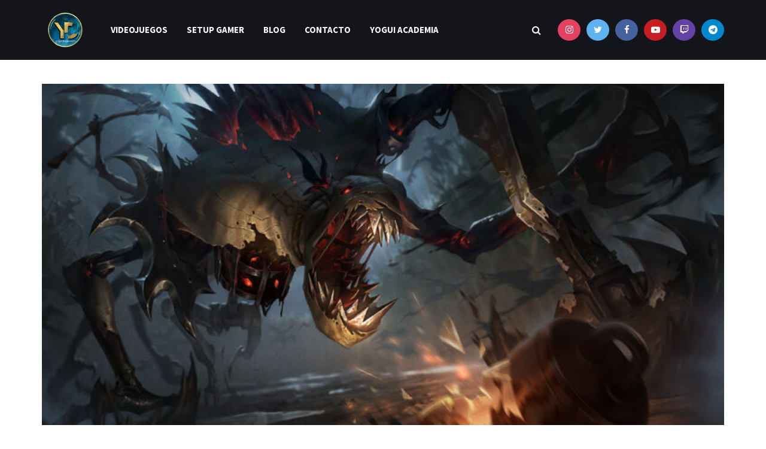

--- FILE ---
content_type: text/html; charset=UTF-8
request_url: https://yoguidrogui.com/fiddlesticks-tft/
body_size: 38946
content:
<!doctype html>
<!--[if lt IE 7]> <html class="no-js lt-ie9 lt-ie8 lt-ie7" lang="es"> <![endif]-->
<!--[if IE 7]>    <html class="no-js lt-ie9 lt-ie8" lang="es"> <![endif]-->
<!--[if IE 8]>    <html class="no-js lt-ie9" lang="es"> <![endif]-->
<!--[if IE 9]>    <html class="no-js lt-ie10" lang="es"> <![endif]-->
<!--[if gt IE 8]><!--> <html class="no-js" lang="es"> <!--<![endif]-->
<head><script>if(navigator.userAgent.match(/MSIE|Internet Explorer/i)||navigator.userAgent.match(/Trident\/7\..*?rv:11/i)){var href=document.location.href;if(!href.match(/[?&]nowprocket/)){if(href.indexOf("?")==-1){if(href.indexOf("#")==-1){document.location.href=href+"?nowprocket=1"}else{document.location.href=href.replace("#","?nowprocket=1#")}}else{if(href.indexOf("#")==-1){document.location.href=href+"&nowprocket=1"}else{document.location.href=href.replace("#","&nowprocket=1#")}}}}</script><script>class RocketLazyLoadScripts{constructor(e){this.triggerEvents=e,this.eventOptions={passive:!0},this.userEventListener=this.triggerListener.bind(this),this.delayedScripts={normal:[],async:[],defer:[]},this.allJQueries=[]}_addUserInteractionListener(e){this.triggerEvents.forEach((t=>window.addEventListener(t,e.userEventListener,e.eventOptions)))}_removeUserInteractionListener(e){this.triggerEvents.forEach((t=>window.removeEventListener(t,e.userEventListener,e.eventOptions)))}triggerListener(){this._removeUserInteractionListener(this),"loading"===document.readyState?document.addEventListener("DOMContentLoaded",this._loadEverythingNow.bind(this)):this._loadEverythingNow()}async _loadEverythingNow(){this._delayEventListeners(),this._delayJQueryReady(this),this._handleDocumentWrite(),this._registerAllDelayedScripts(),this._preloadAllScripts(),await this._loadScriptsFromList(this.delayedScripts.normal),await this._loadScriptsFromList(this.delayedScripts.defer),await this._loadScriptsFromList(this.delayedScripts.async),await this._triggerDOMContentLoaded(),await this._triggerWindowLoad(),window.dispatchEvent(new Event("rocket-allScriptsLoaded"))}_registerAllDelayedScripts(){document.querySelectorAll("script[type=rocketlazyloadscript]").forEach((e=>{e.hasAttribute("src")?e.hasAttribute("async")&&!1!==e.async?this.delayedScripts.async.push(e):e.hasAttribute("defer")&&!1!==e.defer||"module"===e.getAttribute("data-rocket-type")?this.delayedScripts.defer.push(e):this.delayedScripts.normal.push(e):this.delayedScripts.normal.push(e)}))}async _transformScript(e){return await this._requestAnimFrame(),new Promise((t=>{const n=document.createElement("script");let r;[...e.attributes].forEach((e=>{let t=e.nodeName;"type"!==t&&("data-rocket-type"===t&&(t="type",r=e.nodeValue),n.setAttribute(t,e.nodeValue))})),e.hasAttribute("src")?(n.addEventListener("load",t),n.addEventListener("error",t)):(n.text=e.text,t()),e.parentNode.replaceChild(n,e)}))}async _loadScriptsFromList(e){const t=e.shift();return t?(await this._transformScript(t),this._loadScriptsFromList(e)):Promise.resolve()}_preloadAllScripts(){var e=document.createDocumentFragment();[...this.delayedScripts.normal,...this.delayedScripts.defer,...this.delayedScripts.async].forEach((t=>{const n=t.getAttribute("src");if(n){const t=document.createElement("link");t.href=n,t.rel="preload",t.as="script",e.appendChild(t)}})),document.head.appendChild(e)}_delayEventListeners(){let e={};function t(t,n){!function(t){function n(n){return e[t].eventsToRewrite.indexOf(n)>=0?"rocket-"+n:n}e[t]||(e[t]={originalFunctions:{add:t.addEventListener,remove:t.removeEventListener},eventsToRewrite:[]},t.addEventListener=function(){arguments[0]=n(arguments[0]),e[t].originalFunctions.add.apply(t,arguments)},t.removeEventListener=function(){arguments[0]=n(arguments[0]),e[t].originalFunctions.remove.apply(t,arguments)})}(t),e[t].eventsToRewrite.push(n)}function n(e,t){let n=e[t];Object.defineProperty(e,t,{get:()=>n||function(){},set(r){e["rocket"+t]=n=r}})}t(document,"DOMContentLoaded"),t(window,"DOMContentLoaded"),t(window,"load"),t(window,"pageshow"),t(document,"readystatechange"),n(document,"onreadystatechange"),n(window,"onload"),n(window,"onpageshow")}_delayJQueryReady(e){let t=window.jQuery;Object.defineProperty(window,"jQuery",{get:()=>t,set(n){if(n&&n.fn&&!e.allJQueries.includes(n)){n.fn.ready=n.fn.init.prototype.ready=function(t){e.domReadyFired?t.bind(document)(n):document.addEventListener("rocket-DOMContentLoaded",(()=>t.bind(document)(n)))};const t=n.fn.on;n.fn.on=n.fn.init.prototype.on=function(){if(this[0]===window){function e(e){return e.split(" ").map((e=>"load"===e||0===e.indexOf("load.")?"rocket-jquery-load":e)).join(" ")}"string"==typeof arguments[0]||arguments[0]instanceof String?arguments[0]=e(arguments[0]):"object"==typeof arguments[0]&&Object.keys(arguments[0]).forEach((t=>{delete Object.assign(arguments[0],{[e(t)]:arguments[0][t]})[t]}))}return t.apply(this,arguments),this},e.allJQueries.push(n)}t=n}})}async _triggerDOMContentLoaded(){this.domReadyFired=!0,await this._requestAnimFrame(),document.dispatchEvent(new Event("rocket-DOMContentLoaded")),await this._requestAnimFrame(),window.dispatchEvent(new Event("rocket-DOMContentLoaded")),await this._requestAnimFrame(),document.dispatchEvent(new Event("rocket-readystatechange")),await this._requestAnimFrame(),document.rocketonreadystatechange&&document.rocketonreadystatechange()}async _triggerWindowLoad(){await this._requestAnimFrame(),window.dispatchEvent(new Event("rocket-load")),await this._requestAnimFrame(),window.rocketonload&&window.rocketonload(),await this._requestAnimFrame(),this.allJQueries.forEach((e=>e(window).trigger("rocket-jquery-load"))),window.dispatchEvent(new Event("rocket-pageshow")),await this._requestAnimFrame(),window.rocketonpageshow&&window.rocketonpageshow()}_handleDocumentWrite(){const e=new Map;document.write=document.writeln=function(t){const n=document.currentScript,r=document.createRange(),i=n.parentElement;let o=e.get(n);void 0===o&&(o=n.nextSibling,e.set(n,o));const a=document.createDocumentFragment();r.setStart(a,0),a.appendChild(r.createContextualFragment(t)),i.insertBefore(a,o)}}async _requestAnimFrame(){return new Promise((e=>requestAnimationFrame(e)))}static run(){const e=new RocketLazyLoadScripts(["keydown","mousemove","touchmove","touchstart","touchend","wheel"]);e._addUserInteractionListener(e)}}RocketLazyLoadScripts.run();
</script>
	
	<link rel="icon" href="https://yoguidrogui.com/favicon.ico" type="image/x-icon" />
<link rel="shortcut icon" href="https://yoguidrogui.com/favicon.ico" type="image/x-icon" />
	
    <meta http-equiv="Content-Type" content="text/html; charset=UTF-8" />
    <meta name='viewport' content='width=device-width, initial-scale=1, user-scalable=yes' />
    <link rel="profile" href="https://gmpg.org/xfn/11" />
    <link rel="pingback" href="https://yoguidrogui.com/xmlrpc.php" />
    <title>▷ Fiddlesticks TFT ♾【 Objetos | Habilidades | Sinergias | Tips 】</title><link rel="preload" as="style" href="https://fonts.googleapis.com/css?family=Source%20Sans%20Pro%3Aregular%2C600%2C700&#038;display=swap" /><link rel="stylesheet" href="https://fonts.googleapis.com/css?family=Source%20Sans%20Pro%3Aregular%2C600%2C700&#038;display=swap" media="print" onload="this.media='all'" /><noscript><link rel="stylesheet" href="https://fonts.googleapis.com/css?family=Source%20Sans%20Pro%3Aregular%2C600%2C700&#038;display=swap" /></noscript><link rel="stylesheet" href="https://yoguidrogui.com/wp-content/cache/min/1/449c2a2f2469dbba330e14d4d3237add.css" media="all" data-minify="1" />
<meta name='robots' content='max-image-preview:large' />
<!-- MailerLite Universal -->
<script type="rocketlazyloadscript">
(function(m,a,i,l,e,r){ m['MailerLiteObject']=e;function f(){
var c={ a:arguments,q:[]};var r=this.push(c);return "number"!=typeof r?r:f.bind(c.q);}
f.q=f.q||[];m[e]=m[e]||f.bind(f.q);m[e].q=m[e].q||f.q;r=a.createElement(i);
var _=a.getElementsByTagName(i)[0];r.async=1;r.src=l+'?v'+(~~(new Date().getTime()/1000000));
_.parentNode.insertBefore(r,_);})(window, document, 'script', 'https://static.mailerlite.com/js/universal.js', 'ml');

var ml_account = ml('accounts', '1895602', 'j1s6v2i7a3', 'load');
</script>
<!-- End MailerLite Universal -->

<meta name="facebook-domain-verification" content="e3o9g3fjvynemsluw1wgwk7x109zhb" />

<!-- Facebook Pixel Code -->
<script type="rocketlazyloadscript">
!function(f,b,e,v,n,t,s)
{if(f.fbq)return;n=f.fbq=function(){n.callMethod?
n.callMethod.apply(n,arguments):n.queue.push(arguments)};
if(!f._fbq)f._fbq=n;n.push=n;n.loaded=!0;n.version='2.0';
n.queue=[];t=b.createElement(e);t.async=!0;
t.src=v;s=b.getElementsByTagName(e)[0];
s.parentNode.insertBefore(t,s)}(window,document,'script',
'https://connect.facebook.net/en_US/fbevents.js');
 fbq('init', '546222089436001'); 
fbq('track', 'PageView');
</script>
<noscript>
 <img height="1" width="1" 
src="https://www.facebook.com/tr?id=546222089436001&ev=PageView
&noscript=1"/>
</noscript>
<!-- End Facebook Pixel Code -->

<!-- Global site tag (gtag.js) - Google Ads: 625901332 -->
<script type="rocketlazyloadscript" async src="https://www.googletagmanager.com/gtag/js?id=AW-625901332"></script>
<script type="rocketlazyloadscript">
  window.dataLayer = window.dataLayer || [];
  function gtag(){dataLayer.push(arguments);}
  gtag('js', new Date());

  gtag('config', 'AW-625901332');
</script>

<!-- Google Tag Manager -->
<script type="rocketlazyloadscript">(function(w,d,s,l,i){w[l]=w[l]||[];w[l].push({'gtm.start':
new Date().getTime(),event:'gtm.js'});var f=d.getElementsByTagName(s)[0],
j=d.createElement(s),dl=l!='dataLayer'?'&l='+l:'';j.async=true;j.src=
'https://www.googletagmanager.com/gtm.js?id='+i+dl;f.parentNode.insertBefore(j,f);
})(window,document,'script','dataLayer','GTM-N29X8VG');</script>
<!-- End Google Tag Manager -->

<!-- Quantcast Choice. Consent Manager Tag v2.0 (for TCF 2.0) -->
<script type="rocketlazyloadscript" data-rocket-type="text/javascript" async="true">
(function() {
    var host = 'www.themoneytizer.com';
    var element = document.createElement('script');
    var firstScript = document.getElementsByTagName('script')[0];
    var url = 'https://quantcast.mgr.consensu.org'
        .concat('/choice/', '6Fv0cGNfc_bw8', '/', host, '/choice.js');
    var uspTries = 0;
    var uspTriesLimit = 3;
    element.async = true;
    element.type = 'text/javascript';
    element.src = url;

    firstScript.parentNode.insertBefore(element, firstScript);

    function makeStub() {
        var TCF_LOCATOR_NAME = '__tcfapiLocator';
        var queue = [];
        var win = window;
        var cmpFrame;

        function addFrame() {
            var doc = win.document;
            var otherCMP = !!(win.frames[TCF_LOCATOR_NAME]);

            if (!otherCMP) {
                if (doc.body) {
                    var iframe = doc.createElement('iframe');

                    iframe.style.cssText = 'display:none';
                    iframe.name = TCF_LOCATOR_NAME;
                    doc.body.appendChild(iframe);
                } else {
                    setTimeout(addFrame, 5);
                }
            }
            return !otherCMP;
        }

        function tcfAPIHandler() {
            var gdprApplies;
            var args = arguments;

            if (!args.length) {
                return queue;
            } else if (args[0] === 'setGdprApplies') {
                if (
                    args.length > 3 &&
                    args[2] === 2 &&
                    typeof args[3] === 'boolean'
                ) {
                    gdprApplies = args[3];
                    if (typeof args[2] === 'function') {
                        args[2]('set', true);
                    }
                }
            } else if (args[0] === 'ping') {
                var retr = {
                    gdprApplies: gdprApplies,
                    cmpLoaded: false,
                    cmpStatus: 'stub'
                };

                if (typeof args[2] === 'function') {
                    args[2](retr);
                }
            } else {
                queue.push(args);
            }
        }

        function postMessageEventHandler(event) {
            var msgIsString = typeof event.data === 'string';
            var json = {};

            try {
                if (msgIsString) {
                    json = JSON.parse(event.data);
                } else {
                    json = event.data;
                }
            } catch (ignore) {}

            var payload = json.__tcfapiCall;

            if (payload) {
                window.__tcfapi(
                    payload.command,
                    payload.version,
                    function(retValue, success) {
                        var returnMsg = {
                            __tcfapiReturn: {
                                returnValue: retValue,
                                success: success,
                                callId: payload.callId
                            }
                        };
                        if (msgIsString) {
                            returnMsg = JSON.stringify(returnMsg);
                        }
                        event.source.postMessage(returnMsg, '*');
                    },
                    payload.parameter
                );
            }
        }

        while (win) {
            try {
                if (win.frames[TCF_LOCATOR_NAME]) {
                    cmpFrame = win;
                    break;
                }
            } catch (ignore) {}

            if (win === window.top) {
                break;
            }
            win = win.parent;
        }
        if (!cmpFrame) {
            addFrame();
            win.__tcfapi = tcfAPIHandler;
            win.addEventListener('message', postMessageEventHandler, false);
        }
    };

    if (typeof module !== 'undefined') {
        module.exports = makeStub;
    } else {
        makeStub();
    }

    var uspStubFunction = function() {
        var arg = arguments;
        if (typeof window.__uspapi !== uspStubFunction) {
            setTimeout(function() {
                if (typeof window.__uspapi !== 'undefined') {
                    window.__uspapi.apply(window.__uspapi, arg);
                }
            }, 500);
        }
    };

    var checkIfUspIsReady = function() {
        uspTries++;
        if (window.__uspapi === uspStubFunction && uspTries < uspTriesLimit) {
            console.warn('USP is not accessible');
        } else {
            clearInterval(uspInterval);
        }
    };

    if (typeof window.__uspapi === 'undefined') {
        window.__uspapi = uspStubFunction;
        var uspInterval = setInterval(checkIfUspIsReady, 6000);
    }
})();
</script>
<!-- End Quantcast Choice. Consent Manager Tag v2.0 (for TCF 2.0) -->
<meta property="og:type" content="article">
<meta property="og:title" content="Fiddlesticks TFT">
<meta property="og:site_name" content="Yoguidrogui">
<meta property="og:description" content="MEJORES OBJETOS PARA FIDDLESTICKS TFT ¡No te pierdas los últimos vídeos de mi Canal! Y si te gusta, ¡SUSCRIBETE! https://youtube.com/playlist?list=PLuit97Ned6LbaEOu9yNjI4cNc4QkfFhvq">
<meta property="og:url" content="https://yoguidrogui.com/fiddlesticks-tft/">
<meta property="og:locale" content="es_ES">
<meta property="og:image" content="https://yoguidrogui.com/wp-content/uploads/2021/07/abominacion-tft-set-5.5.jpg">
<meta property="og:image:height" content="717">
<meta property="og:image:width" content="1215">
<meta property="article:published_time" content="2021-07-30T02:12:24+00:00">
<meta property="article:modified_time" content="2022-12-12T20:11:38+00:00">
<meta property="article:section" content="TFT">
<meta property="article:tag" content="Guías">
<meta property="article:tag" content="TFT">
<meta name="twitter:card" content="summary_large_image">
<meta name="twitter:title" content="Fiddlesticks TFT">
<meta name="twitter:description" content="MEJORES OBJETOS PARA FIDDLESTICKS TFT ¡No te pierdas los últimos vídeos de mi Canal! Y si te gusta, ¡SUSCRIBETE! https://youtube.com/playlist?list=PLuit97Ned6LbaEOu9yNjI4cNc4QkfFhvq">
<meta name="twitter:url" content="https://yoguidrogui.com/fiddlesticks-tft/">
<meta name="twitter:site" content="">
<meta name="twitter:image:src" content="https://yoguidrogui.com/wp-content/uploads/2021/07/abominacion-tft-set-5.5.jpg">
<meta name="twitter:image:width" content="1215">
<meta name="twitter:image:height" content="717">
			<script type="rocketlazyloadscript" data-rocket-type="text/javascript">
              var jnews_ajax_url = 'https://yoguidrogui.com/?ajax-request=jnews'
			</script>
			<link rel='dns-prefetch' href='//static.addtoany.com' />
<link rel='dns-prefetch' href='//fonts.googleapis.com' />
<link href='https://fonts.gstatic.com' crossorigin rel='preconnect' />
<link rel="alternate" type="application/rss+xml" title="Yoguidrogui &raquo; Feed" href="https://yoguidrogui.com/feed/" />
<link rel="alternate" type="application/rss+xml" title="Yoguidrogui &raquo; Feed de los comentarios" href="https://yoguidrogui.com/comments/feed/" />
<link rel="alternate" title="oEmbed (JSON)" type="application/json+oembed" href="https://yoguidrogui.com/wp-json/oembed/1.0/embed?url=https%3A%2F%2Fyoguidrogui.com%2Ffiddlesticks-tft%2F" />
<link rel="alternate" title="oEmbed (XML)" type="text/xml+oembed" href="https://yoguidrogui.com/wp-json/oembed/1.0/embed?url=https%3A%2F%2Fyoguidrogui.com%2Ffiddlesticks-tft%2F&#038;format=xml" />
<style id='wp-img-auto-sizes-contain-inline-css' type='text/css'>
img:is([sizes=auto i],[sizes^="auto," i]){contain-intrinsic-size:3000px 1500px}
/*# sourceURL=wp-img-auto-sizes-contain-inline-css */
</style>
<style id='wp-emoji-styles-inline-css' type='text/css'>

	img.wp-smiley, img.emoji {
		display: inline !important;
		border: none !important;
		box-shadow: none !important;
		height: 1em !important;
		width: 1em !important;
		margin: 0 0.07em !important;
		vertical-align: -0.1em !important;
		background: none !important;
		padding: 0 !important;
	}
/*# sourceURL=wp-emoji-styles-inline-css */
</style>

<style id='classic-theme-styles-inline-css' type='text/css'>
/*! This file is auto-generated */
.wp-block-button__link{color:#fff;background-color:#32373c;border-radius:9999px;box-shadow:none;text-decoration:none;padding:calc(.667em + 2px) calc(1.333em + 2px);font-size:1.125em}.wp-block-file__button{background:#32373c;color:#fff;text-decoration:none}
/*# sourceURL=/wp-includes/css/classic-themes.min.css */
</style>
<style id='global-styles-inline-css' type='text/css'>
:root{--wp--preset--aspect-ratio--square: 1;--wp--preset--aspect-ratio--4-3: 4/3;--wp--preset--aspect-ratio--3-4: 3/4;--wp--preset--aspect-ratio--3-2: 3/2;--wp--preset--aspect-ratio--2-3: 2/3;--wp--preset--aspect-ratio--16-9: 16/9;--wp--preset--aspect-ratio--9-16: 9/16;--wp--preset--color--black: #000000;--wp--preset--color--cyan-bluish-gray: #abb8c3;--wp--preset--color--white: #ffffff;--wp--preset--color--pale-pink: #f78da7;--wp--preset--color--vivid-red: #cf2e2e;--wp--preset--color--luminous-vivid-orange: #ff6900;--wp--preset--color--luminous-vivid-amber: #fcb900;--wp--preset--color--light-green-cyan: #7bdcb5;--wp--preset--color--vivid-green-cyan: #00d084;--wp--preset--color--pale-cyan-blue: #8ed1fc;--wp--preset--color--vivid-cyan-blue: #0693e3;--wp--preset--color--vivid-purple: #9b51e0;--wp--preset--gradient--vivid-cyan-blue-to-vivid-purple: linear-gradient(135deg,rgb(6,147,227) 0%,rgb(155,81,224) 100%);--wp--preset--gradient--light-green-cyan-to-vivid-green-cyan: linear-gradient(135deg,rgb(122,220,180) 0%,rgb(0,208,130) 100%);--wp--preset--gradient--luminous-vivid-amber-to-luminous-vivid-orange: linear-gradient(135deg,rgb(252,185,0) 0%,rgb(255,105,0) 100%);--wp--preset--gradient--luminous-vivid-orange-to-vivid-red: linear-gradient(135deg,rgb(255,105,0) 0%,rgb(207,46,46) 100%);--wp--preset--gradient--very-light-gray-to-cyan-bluish-gray: linear-gradient(135deg,rgb(238,238,238) 0%,rgb(169,184,195) 100%);--wp--preset--gradient--cool-to-warm-spectrum: linear-gradient(135deg,rgb(74,234,220) 0%,rgb(151,120,209) 20%,rgb(207,42,186) 40%,rgb(238,44,130) 60%,rgb(251,105,98) 80%,rgb(254,248,76) 100%);--wp--preset--gradient--blush-light-purple: linear-gradient(135deg,rgb(255,206,236) 0%,rgb(152,150,240) 100%);--wp--preset--gradient--blush-bordeaux: linear-gradient(135deg,rgb(254,205,165) 0%,rgb(254,45,45) 50%,rgb(107,0,62) 100%);--wp--preset--gradient--luminous-dusk: linear-gradient(135deg,rgb(255,203,112) 0%,rgb(199,81,192) 50%,rgb(65,88,208) 100%);--wp--preset--gradient--pale-ocean: linear-gradient(135deg,rgb(255,245,203) 0%,rgb(182,227,212) 50%,rgb(51,167,181) 100%);--wp--preset--gradient--electric-grass: linear-gradient(135deg,rgb(202,248,128) 0%,rgb(113,206,126) 100%);--wp--preset--gradient--midnight: linear-gradient(135deg,rgb(2,3,129) 0%,rgb(40,116,252) 100%);--wp--preset--font-size--small: 13px;--wp--preset--font-size--medium: 20px;--wp--preset--font-size--large: 36px;--wp--preset--font-size--x-large: 42px;--wp--preset--spacing--20: 0.44rem;--wp--preset--spacing--30: 0.67rem;--wp--preset--spacing--40: 1rem;--wp--preset--spacing--50: 1.5rem;--wp--preset--spacing--60: 2.25rem;--wp--preset--spacing--70: 3.38rem;--wp--preset--spacing--80: 5.06rem;--wp--preset--shadow--natural: 6px 6px 9px rgba(0, 0, 0, 0.2);--wp--preset--shadow--deep: 12px 12px 50px rgba(0, 0, 0, 0.4);--wp--preset--shadow--sharp: 6px 6px 0px rgba(0, 0, 0, 0.2);--wp--preset--shadow--outlined: 6px 6px 0px -3px rgb(255, 255, 255), 6px 6px rgb(0, 0, 0);--wp--preset--shadow--crisp: 6px 6px 0px rgb(0, 0, 0);}:where(.is-layout-flex){gap: 0.5em;}:where(.is-layout-grid){gap: 0.5em;}body .is-layout-flex{display: flex;}.is-layout-flex{flex-wrap: wrap;align-items: center;}.is-layout-flex > :is(*, div){margin: 0;}body .is-layout-grid{display: grid;}.is-layout-grid > :is(*, div){margin: 0;}:where(.wp-block-columns.is-layout-flex){gap: 2em;}:where(.wp-block-columns.is-layout-grid){gap: 2em;}:where(.wp-block-post-template.is-layout-flex){gap: 1.25em;}:where(.wp-block-post-template.is-layout-grid){gap: 1.25em;}.has-black-color{color: var(--wp--preset--color--black) !important;}.has-cyan-bluish-gray-color{color: var(--wp--preset--color--cyan-bluish-gray) !important;}.has-white-color{color: var(--wp--preset--color--white) !important;}.has-pale-pink-color{color: var(--wp--preset--color--pale-pink) !important;}.has-vivid-red-color{color: var(--wp--preset--color--vivid-red) !important;}.has-luminous-vivid-orange-color{color: var(--wp--preset--color--luminous-vivid-orange) !important;}.has-luminous-vivid-amber-color{color: var(--wp--preset--color--luminous-vivid-amber) !important;}.has-light-green-cyan-color{color: var(--wp--preset--color--light-green-cyan) !important;}.has-vivid-green-cyan-color{color: var(--wp--preset--color--vivid-green-cyan) !important;}.has-pale-cyan-blue-color{color: var(--wp--preset--color--pale-cyan-blue) !important;}.has-vivid-cyan-blue-color{color: var(--wp--preset--color--vivid-cyan-blue) !important;}.has-vivid-purple-color{color: var(--wp--preset--color--vivid-purple) !important;}.has-black-background-color{background-color: var(--wp--preset--color--black) !important;}.has-cyan-bluish-gray-background-color{background-color: var(--wp--preset--color--cyan-bluish-gray) !important;}.has-white-background-color{background-color: var(--wp--preset--color--white) !important;}.has-pale-pink-background-color{background-color: var(--wp--preset--color--pale-pink) !important;}.has-vivid-red-background-color{background-color: var(--wp--preset--color--vivid-red) !important;}.has-luminous-vivid-orange-background-color{background-color: var(--wp--preset--color--luminous-vivid-orange) !important;}.has-luminous-vivid-amber-background-color{background-color: var(--wp--preset--color--luminous-vivid-amber) !important;}.has-light-green-cyan-background-color{background-color: var(--wp--preset--color--light-green-cyan) !important;}.has-vivid-green-cyan-background-color{background-color: var(--wp--preset--color--vivid-green-cyan) !important;}.has-pale-cyan-blue-background-color{background-color: var(--wp--preset--color--pale-cyan-blue) !important;}.has-vivid-cyan-blue-background-color{background-color: var(--wp--preset--color--vivid-cyan-blue) !important;}.has-vivid-purple-background-color{background-color: var(--wp--preset--color--vivid-purple) !important;}.has-black-border-color{border-color: var(--wp--preset--color--black) !important;}.has-cyan-bluish-gray-border-color{border-color: var(--wp--preset--color--cyan-bluish-gray) !important;}.has-white-border-color{border-color: var(--wp--preset--color--white) !important;}.has-pale-pink-border-color{border-color: var(--wp--preset--color--pale-pink) !important;}.has-vivid-red-border-color{border-color: var(--wp--preset--color--vivid-red) !important;}.has-luminous-vivid-orange-border-color{border-color: var(--wp--preset--color--luminous-vivid-orange) !important;}.has-luminous-vivid-amber-border-color{border-color: var(--wp--preset--color--luminous-vivid-amber) !important;}.has-light-green-cyan-border-color{border-color: var(--wp--preset--color--light-green-cyan) !important;}.has-vivid-green-cyan-border-color{border-color: var(--wp--preset--color--vivid-green-cyan) !important;}.has-pale-cyan-blue-border-color{border-color: var(--wp--preset--color--pale-cyan-blue) !important;}.has-vivid-cyan-blue-border-color{border-color: var(--wp--preset--color--vivid-cyan-blue) !important;}.has-vivid-purple-border-color{border-color: var(--wp--preset--color--vivid-purple) !important;}.has-vivid-cyan-blue-to-vivid-purple-gradient-background{background: var(--wp--preset--gradient--vivid-cyan-blue-to-vivid-purple) !important;}.has-light-green-cyan-to-vivid-green-cyan-gradient-background{background: var(--wp--preset--gradient--light-green-cyan-to-vivid-green-cyan) !important;}.has-luminous-vivid-amber-to-luminous-vivid-orange-gradient-background{background: var(--wp--preset--gradient--luminous-vivid-amber-to-luminous-vivid-orange) !important;}.has-luminous-vivid-orange-to-vivid-red-gradient-background{background: var(--wp--preset--gradient--luminous-vivid-orange-to-vivid-red) !important;}.has-very-light-gray-to-cyan-bluish-gray-gradient-background{background: var(--wp--preset--gradient--very-light-gray-to-cyan-bluish-gray) !important;}.has-cool-to-warm-spectrum-gradient-background{background: var(--wp--preset--gradient--cool-to-warm-spectrum) !important;}.has-blush-light-purple-gradient-background{background: var(--wp--preset--gradient--blush-light-purple) !important;}.has-blush-bordeaux-gradient-background{background: var(--wp--preset--gradient--blush-bordeaux) !important;}.has-luminous-dusk-gradient-background{background: var(--wp--preset--gradient--luminous-dusk) !important;}.has-pale-ocean-gradient-background{background: var(--wp--preset--gradient--pale-ocean) !important;}.has-electric-grass-gradient-background{background: var(--wp--preset--gradient--electric-grass) !important;}.has-midnight-gradient-background{background: var(--wp--preset--gradient--midnight) !important;}.has-small-font-size{font-size: var(--wp--preset--font-size--small) !important;}.has-medium-font-size{font-size: var(--wp--preset--font-size--medium) !important;}.has-large-font-size{font-size: var(--wp--preset--font-size--large) !important;}.has-x-large-font-size{font-size: var(--wp--preset--font-size--x-large) !important;}
:where(.wp-block-post-template.is-layout-flex){gap: 1.25em;}:where(.wp-block-post-template.is-layout-grid){gap: 1.25em;}
:where(.wp-block-term-template.is-layout-flex){gap: 1.25em;}:where(.wp-block-term-template.is-layout-grid){gap: 1.25em;}
:where(.wp-block-columns.is-layout-flex){gap: 2em;}:where(.wp-block-columns.is-layout-grid){gap: 2em;}
:root :where(.wp-block-pullquote){font-size: 1.5em;line-height: 1.6;}
/*# sourceURL=global-styles-inline-css */
</style>








<style id='ez-toc-inline-css' type='text/css'>
div#ez-toc-container .ez-toc-title {font-size: 120%;}div#ez-toc-container .ez-toc-title {font-weight: 700;}div#ez-toc-container ul li , div#ez-toc-container ul li a {font-size: 95%;}div#ez-toc-container ul li , div#ez-toc-container ul li a {font-weight: 500;}div#ez-toc-container nav ul ul li {font-size: 90%;}div#ez-toc-container {width: 100%;}.ez-toc-box-title {font-weight: bold; margin-bottom: 10px; text-align: center; text-transform: uppercase; letter-spacing: 1px; color: #666; padding-bottom: 5px;position:absolute;top:-4%;left:5%;background-color: inherit;transition: top 0.3s ease;}.ez-toc-box-title.toc-closed {top:-25%;}
.ez-toc-container-direction {direction: ltr;}.ez-toc-counter ul{counter-reset: item ;}.ez-toc-counter nav ul li a::before {content: counters(item, '.', decimal) '. ';display: inline-block;counter-increment: item;flex-grow: 0;flex-shrink: 0;margin-right: .2em; float: left; }.ez-toc-widget-direction {direction: ltr;}.ez-toc-widget-container ul{counter-reset: item ;}.ez-toc-widget-container nav ul li a::before {content: counters(item, '.', decimal) '. ';display: inline-block;counter-increment: item;flex-grow: 0;flex-shrink: 0;margin-right: .2em; float: left; }
/*# sourceURL=ez-toc-inline-css */
</style>



<style id='addtoany-inline-css' type='text/css'>
div.addtoany_share_save_container.addtoany_content.addtoany_content_top {
  text-align: center;
}
div.addtoany_share_save_container.addtoany_content.addtoany_content_bottom {
text-align: center;
}
/*# sourceURL=addtoany-inline-css */
</style>







<style id='rocket-lazyload-inline-css' type='text/css'>
.rll-youtube-player{position:relative;padding-bottom:56.23%;height:0;overflow:hidden;max-width:100%;}.rll-youtube-player iframe{position:absolute;top:0;left:0;width:100%;height:100%;z-index:100;background:0 0}.rll-youtube-player img{bottom:0;display:block;left:0;margin:auto;max-width:100%;width:100%;position:absolute;right:0;top:0;border:none;height:auto;cursor:pointer;-webkit-transition:.4s all;-moz-transition:.4s all;transition:.4s all}.rll-youtube-player img:hover{-webkit-filter:brightness(75%)}.rll-youtube-player .play{height:72px;width:72px;left:50%;top:50%;margin-left:-36px;margin-top:-36px;position:absolute;background:url(https://yoguidrogui.com/wp-content/plugins/wp-rocket/assets/img/youtube.png) no-repeat;cursor:pointer}.wp-has-aspect-ratio .rll-youtube-player{position:absolute;padding-bottom:0;width:100%;height:100%;top:0;bottom:0;left:0;right:0}
/*# sourceURL=rocket-lazyload-inline-css */
</style>


<script type="rocketlazyloadscript" data-rocket-type="text/javascript" id="addtoany-core-js-before">
/* <![CDATA[ */
window.a2a_config=window.a2a_config||{};a2a_config.callbacks=[];a2a_config.overlays=[];a2a_config.templates={};a2a_localize = {
	Share: "Compartir",
	Save: "Guardar",
	Subscribe: "Suscribir",
	Email: "Correo electrónico",
	Bookmark: "Marcador",
	ShowAll: "Mostrar todo",
	ShowLess: "Mostrar menos",
	FindServices: "Encontrar servicio(s)",
	FindAnyServiceToAddTo: "Encuentra al instante cualquier servicio para añadir a",
	PoweredBy: "Funciona con",
	ShareViaEmail: "Compartir por correo electrónico",
	SubscribeViaEmail: "Suscribirse a través de correo electrónico",
	BookmarkInYourBrowser: "Añadir a marcadores de tu navegador",
	BookmarkInstructions: "Presiona «Ctrl+D» o «\u2318+D» para añadir esta página a marcadores",
	AddToYourFavorites: "Añadir a tus favoritos",
	SendFromWebOrProgram: "Enviar desde cualquier dirección o programa de correo electrónico ",
	EmailProgram: "Programa de correo electrónico",
	More: "Más&#8230;",
	ThanksForSharing: "¡Gracias por compartir!",
	ThanksForFollowing: "¡Gracias por seguirnos!"
};


//# sourceURL=addtoany-core-js-before
/* ]]> */
</script>
<script type="rocketlazyloadscript" data-rocket-type="text/javascript" defer src="https://static.addtoany.com/menu/page.js" id="addtoany-core-js"></script>
<script type="rocketlazyloadscript" data-rocket-type="text/javascript" src="https://yoguidrogui.com/wp-includes/js/jquery/jquery.min.js?ver=3.7.1" id="jquery-core-js"></script>
<script type="rocketlazyloadscript" data-rocket-type="text/javascript" src="https://yoguidrogui.com/wp-includes/js/jquery/jquery-migrate.min.js?ver=3.4.1" id="jquery-migrate-js"></script>
<script type="rocketlazyloadscript" data-rocket-type="text/javascript" defer src="https://yoguidrogui.com/wp-content/plugins/add-to-any/addtoany.min.js?ver=1.1" id="addtoany-jquery-js"></script>
<script type="rocketlazyloadscript" data-minify="1" data-rocket-type="text/javascript" src="https://yoguidrogui.com/wp-content/cache/min/1/wp-content/plugins/jnews-gallery/assets/js/jquery.previewslider.js?ver=1666028394" id="jnews-previewslider-js"></script>
<link rel="https://api.w.org/" href="https://yoguidrogui.com/wp-json/" /><link rel="alternate" title="JSON" type="application/json" href="https://yoguidrogui.com/wp-json/wp/v2/posts/11841" /><link rel="EditURI" type="application/rsd+xml" title="RSD" href="https://yoguidrogui.com/xmlrpc.php?rsd" />
<meta name="generator" content="WordPress 6.9" />
<link rel='shortlink' href='https://yoguidrogui.com/?p=11841' />
<style type="text/css">.aawp .aawp-tb__row--highlight{background-color:#256aaf;}.aawp .aawp-tb__row--highlight{color:#256aaf;}.aawp .aawp-tb__row--highlight a{color:#256aaf;}</style><style type="text/css">.aawp .aawp-product--vertical:hover {
  transform:scale(1.03);
  border: 1px solid #000000
}
div.aawp-product.aawp-product--list.aawp-product--bestseller.aawp-product--ribbon {
    border: 1px solid #ececec
}
div.aawp-product.aawp-product--list.aawp-product--bestseller.aawp-product--ribbon:hover {
    transform:scale(1.016);
    border: 1px solid #000000
}
div.aawp-product.aawp-product--horizontal:hover {
  transform:scale(1.03);
  border: 1px solid #000000;
}
a.aawp-button.aawp-button--buy.aawp-button.aawp-button--amazon.rounded.shadow {
  min-width: 100%;
}
a.aawp-button.aawp-button--buy.aawp-button.aawp-button--amazon.aawp-button--icon.aawp-button--icon-black {
  width:100%
}</style><!-- Global site tag (gtag.js) - Google Analytics -->
<script type="rocketlazyloadscript" async src="https://www.googletagmanager.com/gtag/js?id=UA-157895945-1"></script>
<script type="rocketlazyloadscript">
  window.dataLayer = window.dataLayer || [];
  function gtag(){dataLayer.push(arguments);}
  gtag('js', new Date());

  gtag('config', 'UA-157895945-1');
</script>            <!-- MailerLite Universal -->
            <script type="rocketlazyloadscript">
                (function (m, a, i, l, e, r) {
                    m['MailerLiteObject'] = e;

                    function f() {
                        var c = {a: arguments, q: []};
                        var r = this.push(c);
                        return "number" != typeof r ? r : f.bind(c.q);
                    }

                    f.q = f.q || [];
                    m[e] = m[e] || f.bind(f.q);
                    m[e].q = m[e].q || f.q;
                    r = a.createElement(i);
                    var _ = a.getElementsByTagName(i)[0];
                    r.async = 1;
                    r.src = l + '?' + (~~(new Date().getTime() / 10000000));
                    _.parentNode.insertBefore(r, _);
                })(window, document, 'script', 'https://static.mailerlite.com/js/universal.js', 'ml');

                var ml_account = ml('accounts', '1895602', 'j1s6v2i7a3', 'load');
            </script>
            <!-- End MailerLite Universal -->
        
		<script type="rocketlazyloadscript">
		(function(h,o,t,j,a,r){
			h.hj=h.hj||function(){(h.hj.q=h.hj.q||[]).push(arguments)};
			h._hjSettings={hjid:2274106,hjsv:5};
			a=o.getElementsByTagName('head')[0];
			r=o.createElement('script');r.async=1;
			r.src=t+h._hjSettings.hjid+j+h._hjSettings.hjsv;
			a.appendChild(r);
		})(window,document,'//static.hotjar.com/c/hotjar-','.js?sv=');
		</script>
		
<link rel="preload" as="font" href="https://yoguidrogui.com/wp-content/themes/jnews/assets/fonts/font-awesome/fonts/fontawesome-webfont.woff2" crossorigin>
<link rel="preload" as="font" href="https://yoguidrogui.com/wp-content/themes/jnews/assets/fonts/jegicon/fonts/jegicon.woff" crossorigin>
<link rel="preload" as="font" href="https://yoguidrogui.com/wp-content/plugins/elementor/assets/lib/font-awesome/fonts/fontawesome-webfont.woff2" crossorigin>
<link rel="preload" as="font" href="https://yoguidrogui.com/wp-content/plugins/elementor/assets/lib/font-awesome/fonts/fontawesome-webfont.woff" crossorigin><meta name="generator" content="Elementor 3.34.1; features: additional_custom_breakpoints; settings: css_print_method-external, google_font-enabled, font_display-auto">
      <meta name="onesignal" content="wordpress-plugin"/>
            <script type="rocketlazyloadscript">

      window.OneSignalDeferred = window.OneSignalDeferred || [];

      OneSignalDeferred.push(function(OneSignal) {
        var oneSignal_options = {};
        window._oneSignalInitOptions = oneSignal_options;

        oneSignal_options['serviceWorkerParam'] = { scope: '/' };
oneSignal_options['serviceWorkerPath'] = 'OneSignalSDKWorker.js.php';

        OneSignal.Notifications.setDefaultUrl("https://yoguidrogui.com");

        oneSignal_options['wordpress'] = true;
oneSignal_options['appId'] = 'e5f998a3-8d5f-4d40-ad37-5c0273a0ad12';
oneSignal_options['allowLocalhostAsSecureOrigin'] = true;
oneSignal_options['welcomeNotification'] = { };
oneSignal_options['welcomeNotification']['title'] = "";
oneSignal_options['welcomeNotification']['message'] = "Gracias por suscribirte";
oneSignal_options['path'] = "https://yoguidrogui.com/wp-content/plugins/onesignal-free-web-push-notifications/sdk_files/";
oneSignal_options['promptOptions'] = { };
oneSignal_options['promptOptions']['actionMessage'] = "¿Quieres estar informado de novedades con yoguidrogui.com?";
oneSignal_options['promptOptions']['acceptButtonText'] = "OK";
oneSignal_options['promptOptions']['cancelButtonText'] = "X";
oneSignal_options['promptOptions']['autoAcceptTitle'] = "Hecho.";
oneSignal_options['notifyButton'] = { };
oneSignal_options['notifyButton']['enable'] = true;
oneSignal_options['notifyButton']['position'] = 'bottom-left';
oneSignal_options['notifyButton']['theme'] = 'default';
oneSignal_options['notifyButton']['size'] = 'medium';
oneSignal_options['notifyButton']['showCredit'] = false;
oneSignal_options['notifyButton']['text'] = {};
oneSignal_options['notifyButton']['text']['tip.state.unsubscribed'] = '¡Estate al día suscribiéndote a las notificaciones!';
oneSignal_options['notifyButton']['text']['tip.state.subscribed'] = '¡Genial! Estás suscrito a las notificaciones';
oneSignal_options['notifyButton']['text']['tip.state.blocked'] = 'Has bloqueado las notificaciones';
oneSignal_options['notifyButton']['text']['message.action.subscribed'] = '¡Gracias! Te mantendremos informado, querido gamer';
oneSignal_options['notifyButton']['colors'] = {};
oneSignal_options['notifyButton']['offset'] = {};
              OneSignal.init(window._oneSignalInitOptions);
              OneSignal.Slidedown.promptPush()      });

      function documentInitOneSignal() {
        var oneSignal_elements = document.getElementsByClassName("OneSignal-prompt");

        var oneSignalLinkClickHandler = function(event) { OneSignal.Notifications.requestPermission(); event.preventDefault(); };        for(var i = 0; i < oneSignal_elements.length; i++)
          oneSignal_elements[i].addEventListener('click', oneSignalLinkClickHandler, false);
      }

      if (document.readyState === 'complete') {
           documentInitOneSignal();
      }
      else {
           window.addEventListener("load", function(event){
               documentInitOneSignal();
          });
      }
    </script>
			<style>
				.e-con.e-parent:nth-of-type(n+4):not(.e-lazyloaded):not(.e-no-lazyload),
				.e-con.e-parent:nth-of-type(n+4):not(.e-lazyloaded):not(.e-no-lazyload) * {
					background-image: none !important;
				}
				@media screen and (max-height: 1024px) {
					.e-con.e-parent:nth-of-type(n+3):not(.e-lazyloaded):not(.e-no-lazyload),
					.e-con.e-parent:nth-of-type(n+3):not(.e-lazyloaded):not(.e-no-lazyload) * {
						background-image: none !important;
					}
				}
				@media screen and (max-height: 640px) {
					.e-con.e-parent:nth-of-type(n+2):not(.e-lazyloaded):not(.e-no-lazyload),
					.e-con.e-parent:nth-of-type(n+2):not(.e-lazyloaded):not(.e-no-lazyload) * {
						background-image: none !important;
					}
				}
			</style>
			<meta name="generator" content="Powered by WPBakery Page Builder - drag and drop page builder for WordPress."/>
<link rel="canonical" href="https://yoguidrogui.com/" />
<meta name="description" content="Ficha técnica de %tittle% ✅ Descubre los mejores objetos, habilidades, sinergias y posicionamiento del campeón en Teamfight Tactics ✅" /><meta name="title" content="▷ Fiddlesticks TFT ♾【 Objetos | Habilidades | Sinergias | Tips 】" /><script type='application/ld+json'>{"@context":"http:\/\/schema.org","@type":"Organization","@id":"https:\/\/yoguidrogui.com\/#organization","url":"https:\/\/yoguidrogui.com\/","name":"","logo":{"@type":"ImageObject","url":""},"sameAs":["https:\/\/www.instagram.com\/yoguidrogui\/","https:\/\/twitter.com\/yoguidrogui","https:\/\/www.facebook.com\/yoguidrogui","https:\/\/www.youtube.com\/yoguidrogui","https:\/\/www.twitch.tv\/yoguidrogui","https:\/\/t.me\/yoguidrogui"]}</script>
<script type='application/ld+json'>{"@context":"http:\/\/schema.org","@type":"WebSite","@id":"https:\/\/yoguidrogui.com\/#website","url":"https:\/\/yoguidrogui.com\/","name":"","potentialAction":{"@type":"SearchAction","target":"https:\/\/yoguidrogui.com\/?s={search_term_string}","query-input":"required name=search_term_string"}}</script>
<link rel="icon" href="https://yoguidrogui.com/wp-content/uploads/2021/04/cropped-logo-yogui-512x512-1-4-32x32.png" sizes="32x32" />
<link rel="icon" href="https://yoguidrogui.com/wp-content/uploads/2021/04/cropped-logo-yogui-512x512-1-4-192x192.png" sizes="192x192" />
<link rel="apple-touch-icon" href="https://yoguidrogui.com/wp-content/uploads/2021/04/cropped-logo-yogui-512x512-1-4-180x180.png" />
<meta name="msapplication-TileImage" content="https://yoguidrogui.com/wp-content/uploads/2021/04/cropped-logo-yogui-512x512-1-4-270x270.png" />
<style id="jeg_dynamic_css" type="text/css" data-type="jeg_custom-css">.jeg_container, .jeg_content, .jeg_boxed .jeg_main .jeg_container, .jeg_autoload_separator { background-color : #ffffff; } body,.newsfeed_carousel.owl-carousel .owl-nav div,.jeg_filter_button,.owl-carousel .owl-nav div,.jeg_readmore,.jeg_hero_style_7 .jeg_post_meta a,.widget_calendar thead th,.widget_calendar tfoot a,.jeg_socialcounter a,.entry-header .jeg_meta_like a,.entry-header .jeg_meta_comment a,.entry-content tbody tr:hover,.entry-content th,.jeg_splitpost_nav li:hover a,#breadcrumbs a,.jeg_author_socials a:hover,.jeg_footer_content a,.jeg_footer_bottom a,.jeg_cartcontent,.woocommerce .woocommerce-breadcrumb a { color : #53585c; } a,.jeg_menu_style_5 > li > a:hover,.jeg_menu_style_5 > li.sfHover > a,.jeg_menu_style_5 > li.current-menu-item > a,.jeg_menu_style_5 > li.current-menu-ancestor > a,.jeg_navbar .jeg_menu:not(.jeg_main_menu) > li > a:hover,.jeg_midbar .jeg_menu:not(.jeg_main_menu) > li > a:hover,.jeg_side_tabs li.active,.jeg_block_heading_5 strong,.jeg_block_heading_6 strong,.jeg_block_heading_7 strong,.jeg_block_heading_8 strong,.jeg_subcat_list li a:hover,.jeg_subcat_list li button:hover,.jeg_pl_lg_7 .jeg_thumb .jeg_post_category a,.jeg_pl_xs_2:before,.jeg_pl_xs_4 .jeg_postblock_content:before,.jeg_postblock .jeg_post_title a:hover,.jeg_hero_style_6 .jeg_post_title a:hover,.jeg_sidefeed .jeg_pl_xs_3 .jeg_post_title a:hover,.widget_jnews_popular .jeg_post_title a:hover,.jeg_meta_author a,.widget_archive li a:hover,.widget_pages li a:hover,.widget_meta li a:hover,.widget_recent_entries li a:hover,.widget_rss li a:hover,.widget_rss cite,.widget_categories li a:hover,.widget_categories li.current-cat > a,#breadcrumbs a:hover,.jeg_share_count .counts,.commentlist .bypostauthor > .comment-body > .comment-author > .fn,span.required,.jeg_review_title,.bestprice .price,.authorlink a:hover,.jeg_vertical_playlist .jeg_video_playlist_play_icon,.jeg_vertical_playlist .jeg_video_playlist_item.active .jeg_video_playlist_thumbnail:before,.jeg_horizontal_playlist .jeg_video_playlist_play,.woocommerce li.product .pricegroup .button,.widget_display_forums li a:hover,.widget_display_topics li:before,.widget_display_replies li:before,.widget_display_views li:before,.bbp-breadcrumb a:hover,.jeg_mobile_menu li.sfHover > a,.jeg_mobile_menu li a:hover,.split-template-6 .pagenum { color : #ff5641; } .jeg_menu_style_1 > li > a:before,.jeg_menu_style_2 > li > a:before,.jeg_menu_style_3 > li > a:before,.jeg_side_toggle,.jeg_slide_caption .jeg_post_category a,.jeg_slider_type_1 .owl-nav .owl-next,.jeg_block_heading_1 .jeg_block_title span,.jeg_block_heading_2 .jeg_block_title span,.jeg_block_heading_3,.jeg_block_heading_4 .jeg_block_title span,.jeg_block_heading_6:after,.jeg_pl_lg_box .jeg_post_category a,.jeg_pl_md_box .jeg_post_category a,.jeg_readmore:hover,.jeg_thumb .jeg_post_category a,.jeg_block_loadmore a:hover, .jeg_postblock.alt .jeg_block_loadmore a:hover,.jeg_block_loadmore a.active,.jeg_postblock_carousel_2 .jeg_post_category a,.jeg_heroblock .jeg_post_category a,.jeg_pagenav_1 .page_number.active,.jeg_pagenav_1 .page_number.active:hover,input[type="submit"],.btn,.button,.widget_tag_cloud a:hover,.popularpost_item:hover .jeg_post_title a:before,.jeg_splitpost_4 .page_nav,.jeg_splitpost_5 .page_nav,.jeg_post_via a:hover,.jeg_post_source a:hover,.jeg_post_tags a:hover,.comment-reply-title small a:before,.comment-reply-title small a:after,.jeg_storelist .productlink,.authorlink li.active a:before,.jeg_footer.dark .socials_widget:not(.nobg) a:hover .fa,.jeg_breakingnews_title,.jeg_overlay_slider_bottom.owl-carousel .owl-nav div,.jeg_overlay_slider_bottom.owl-carousel .owl-nav div:hover,.jeg_vertical_playlist .jeg_video_playlist_current,.woocommerce span.onsale,.woocommerce #respond input#submit:hover,.woocommerce a.button:hover,.woocommerce button.button:hover,.woocommerce input.button:hover,.woocommerce #respond input#submit.alt,.woocommerce a.button.alt,.woocommerce button.button.alt,.woocommerce input.button.alt,.jeg_popup_post .caption,.jeg_footer.dark input[type="submit"],.jeg_footer.dark .btn,.jeg_footer.dark .button,.footer_widget.widget_tag_cloud a:hover { background-color : #ff5641; } .jeg_block_heading_7 .jeg_block_title span, .jeg_readmore:hover, .jeg_block_loadmore a:hover, .jeg_block_loadmore a.active, .jeg_pagenav_1 .page_number.active, .jeg_pagenav_1 .page_number.active:hover, .jeg_pagenav_3 .page_number:hover, .jeg_prevnext_post a:hover h3, .jeg_overlay_slider .jeg_post_category, .jeg_sidefeed .jeg_post.active, .jeg_vertical_playlist.jeg_vertical_playlist .jeg_video_playlist_item.active .jeg_video_playlist_thumbnail img, .jeg_horizontal_playlist .jeg_video_playlist_item.active { border-color : #ff5641; } .jeg_tabpost_nav li.active, .woocommerce div.product .woocommerce-tabs ul.tabs li.active { border-bottom-color : #ff5641; } .jeg_post_meta .fa, .entry-header .jeg_post_meta .fa, .jeg_review_stars, .jeg_price_review_list { color : #ff6e35; } .jeg_share_button.share-float.share-monocrhome a { background-color : #ff6e35; } h1,h2,h3,h4,h5,h6,.jeg_post_title a,.entry-header .jeg_post_title,.jeg_hero_style_7 .jeg_post_title a,.jeg_block_title,.jeg_splitpost_bar .current_title,.jeg_video_playlist_title,.gallery-caption { color : #212121; } .split-template-9 .pagenum, .split-template-10 .pagenum, .split-template-11 .pagenum, .split-template-12 .pagenum, .split-template-13 .pagenum, .split-template-15 .pagenum, .split-template-18 .pagenum, .split-template-20 .pagenum, .split-template-19 .current_title span, .split-template-20 .current_title span { background-color : #212121; } .entry-content .content-inner p, .entry-content .content-inner span, .entry-content .intro-text { color : ; } .entry-content .content-inner a { color : ; } .jeg_topbar .jeg_nav_row, .jeg_topbar .jeg_search_no_expand .jeg_search_input { line-height : 99px; } .jeg_topbar .jeg_nav_row, .jeg_topbar .jeg_nav_icon { height : 99px; } .jeg_topbar, .jeg_topbar.dark, .jeg_topbar.custom { background : #14141b; } .jeg_topbar, .jeg_topbar.dark { border-color : rgba(255,255,255,0.04); color : #ffffff; border-top-width : px; border-top-color : ; } .jeg_topbar .jeg_nav_item, .jeg_topbar.dark .jeg_nav_item { border-color : rgba(255,255,255,0.04); } .jeg_topbar a, .jeg_topbar.dark a { color : ; } .jeg_midbar { height : px; background-image : url(""); } .jeg_midbar, .jeg_midbar.dark { background-color : #14141b; border-bottom-width : px; border-bottom-color : ; color : ; } .jeg_midbar a, .jeg_midbar.dark a { color : ; } .jeg_header .jeg_bottombar.jeg_navbar,.jeg_bottombar .jeg_nav_icon { height : 100px; } .jeg_header .jeg_bottombar.jeg_navbar, .jeg_header .jeg_bottombar .jeg_main_menu:not(.jeg_menu_style_1) > li > a, .jeg_header .jeg_bottombar .jeg_menu_style_1 > li, .jeg_header .jeg_bottombar .jeg_menu:not(.jeg_main_menu) > li > a { line-height : 100px; } .jeg_header .jeg_bottombar.jeg_navbar_wrapper:not(.jeg_navbar_boxed), .jeg_header .jeg_bottombar.jeg_navbar_boxed .jeg_nav_row { background : #14141b; } .jeg_header .jeg_navbar_menuborder .jeg_main_menu > li:not(:last-child), .jeg_header .jeg_navbar_menuborder .jeg_nav_item, .jeg_navbar_boxed .jeg_nav_row, .jeg_header .jeg_navbar_menuborder:not(.jeg_navbar_boxed) .jeg_nav_left .jeg_nav_item:first-child { border-color : ; } .jeg_header .jeg_bottombar, .jeg_header .jeg_bottombar.jeg_navbar_dark { color : ; } .jeg_header .jeg_bottombar a, .jeg_header .jeg_bottombar.jeg_navbar_dark a { color : ; } .jeg_header .jeg_bottombar a:hover, .jeg_header .jeg_bottombar.jeg_navbar_dark a:hover, .jeg_header .jeg_bottombar .jeg_menu:not(.jeg_main_menu) > li > a:hover { color : ; } .jeg_header .jeg_bottombar, .jeg_header .jeg_bottombar.jeg_navbar_dark, .jeg_bottombar.jeg_navbar_boxed .jeg_nav_row, .jeg_bottombar.jeg_navbar_dark.jeg_navbar_boxed .jeg_nav_row { border-top-width : px; border-bottom-width : 0px; } .jeg_header_wrapper .jeg_bottombar, .jeg_header_wrapper .jeg_bottombar.jeg_navbar_dark, .jeg_bottombar.jeg_navbar_boxed .jeg_nav_row, .jeg_bottombar.jeg_navbar_dark.jeg_navbar_boxed .jeg_nav_row { border-top-color : ; border-bottom-color : ; } .jeg_stickybar.jeg_navbar,.jeg_navbar .jeg_nav_icon { height : 59px; } .jeg_stickybar.jeg_navbar, .jeg_stickybar .jeg_main_menu:not(.jeg_menu_style_1) > li > a, .jeg_stickybar .jeg_menu_style_1 > li, .jeg_stickybar .jeg_menu:not(.jeg_main_menu) > li > a { line-height : 59px; } .jeg_header_sticky .jeg_navbar_menuborder .jeg_main_menu > li:not(:last-child), .jeg_header_sticky .jeg_navbar_menuborder .jeg_nav_item, .jeg_navbar_boxed .jeg_nav_row, .jeg_header_sticky .jeg_navbar_menuborder:not(.jeg_navbar_boxed) .jeg_nav_left .jeg_nav_item:first-child { border-color : ; } .jeg_stickybar, .jeg_stickybar.dark { color : ; border-bottom-width : 0px; } .jeg_stickybar a, .jeg_stickybar.dark a { color : ; } .jeg_stickybar, .jeg_stickybar.dark, .jeg_stickybar.jeg_navbar_boxed .jeg_nav_row { border-bottom-color : ; } .jeg_mobile_bottombar { height : px; line-height : px; } .jeg_mobile_midbar, .jeg_mobile_midbar.dark { background : ; color : ; border-top-width : px; border-top-color : ; } .jeg_mobile_midbar a, .jeg_mobile_midbar.dark a { color : ; } .jeg_header .socials_widget > a > i.fa { background-color : ; } .jeg_aside_item.socials_widget > a > i.fa:before { color : ; } .jeg_top_date { color : ; background : ; } .jeg_header .jeg_button_1 .btn { background : ; color : ; border-color : ; } .jeg_header .jeg_button_1 .btn:hover { background : ; } .jeg_header .jeg_button_2 .btn { background : ; color : ; border-color : ; } .jeg_header .jeg_button_2 .btn:hover { background : ; } .jeg_header .jeg_button_3 .btn { background : ; color : ; border-color : ; } .jeg_header .jeg_button_3 .btn:hover { background : ; } .jeg_header .jeg_vertical_menu.jeg_vertical_menu_1 { border-top-width : px; border-top-color : ; } .jeg_header .jeg_vertical_menu.jeg_vertical_menu_1 a { border-top-color : ; } .jeg_header .jeg_vertical_menu.jeg_vertical_menu_2 { border-top-width : px; border-top-color : ; } .jeg_header .jeg_vertical_menu.jeg_vertical_menu_2 a { border-top-color : ; } .jeg_header .jeg_vertical_menu.jeg_vertical_menu_3 { border-top-width : px; border-top-color : ; } .jeg_header .jeg_vertical_menu.jeg_vertical_menu_3 a { border-top-color : ; } .jeg_header .jeg_vertical_menu.jeg_vertical_menu_4 { border-top-width : px; border-top-color : ; } .jeg_header .jeg_vertical_menu.jeg_vertical_menu_4 a { border-top-color : ; } .jeg_lang_switcher { color : ; background : ; } .jeg_nav_icon .jeg_mobile_toggle.toggle_btn { color : ; } .jeg_navbar_mobile_wrapper .jeg_nav_item a.jeg_mobile_toggle, .jeg_navbar_mobile_wrapper .dark .jeg_nav_item a.jeg_mobile_toggle { color : ; } .cartdetail.woocommerce .jeg_carticon { color : ; } .cartdetail.woocommerce .cartlink { color : ; } .jeg_cart.cartdetail .jeg_cartcontent { background-color : ; } .cartdetail.woocommerce ul.cart_list li a, .cartdetail.woocommerce ul.product_list_widget li a, .cartdetail.woocommerce .widget_shopping_cart_content .total { color : ; } .cartdetail.woocommerce .cart_list .quantity, .cartdetail.woocommerce .product_list_widget .quantity { color : ; } .cartdetail.woocommerce .widget_shopping_cart_content .total { border-top-color : ; border-bottom-color : ; } .cartdetail.woocommerce .widget_shopping_cart_content .button { background-color : ; } .cartdetail.woocommerce a.button { color : ; } .cartdetail.woocommerce a.button:hover { background-color : ; color : ; } .jeg_cart_icon.woocommerce .jeg_carticon { color : ; } .jeg_cart_icon .jeg_cartcontent { background-color : ; } .jeg_cart_icon.woocommerce ul.cart_list li a, .jeg_cart_icon.woocommerce ul.product_list_widget li a, .jeg_cart_icon.woocommerce .widget_shopping_cart_content .total { color : ; } .jeg_cart_icon.woocommerce .cart_list .quantity, .jeg_cart_icon.woocommerce .product_list_widget .quantity { color : ; } .jeg_cart_icon.woocommerce .widget_shopping_cart_content .total { border-top-color : ; border-bottom-color : ; } .jeg_cart_icon.woocommerce .widget_shopping_cart_content .button { background-color : ; } .jeg_cart_icon.woocommerce a.button { color : ; } .jeg_cart_icon.woocommerce a.button:hover { background-color : ; color : ; } .jeg_nav_account, .jeg_navbar .jeg_nav_account .jeg_menu > li > a, .jeg_midbar .jeg_nav_account .jeg_menu > li > a { color : ; } .jeg_menu.jeg_accountlink li > ul { background-color : ; } .jeg_menu.jeg_accountlink li > ul, .jeg_menu.jeg_accountlink li > ul li > a, .jeg_menu.jeg_accountlink li > ul li:hover > a, .jeg_menu.jeg_accountlink li > ul li.sfHover > a { color : ; } .jeg_menu.jeg_accountlink li > ul li:hover > a, .jeg_menu.jeg_accountlink li > ul li.sfHover > a { background-color : ; } .jeg_menu.jeg_accountlink li > ul, .jeg_menu.jeg_accountlink li > ul li a { border-color : ; } .jeg_header .jeg_search_wrapper.search_icon .jeg_search_toggle { color : ; } .jeg_header .jeg_search_wrapper.jeg_search_popup_expand .jeg_search_form, .jeg_header .jeg_search_popup_expand .jeg_search_result { background : ; } .jeg_header .jeg_search_expanded .jeg_search_popup_expand .jeg_search_form:before { border-bottom-color : ; } .jeg_header .jeg_search_wrapper.jeg_search_popup_expand .jeg_search_form, .jeg_header .jeg_search_popup_expand .jeg_search_result, .jeg_header .jeg_search_popup_expand .jeg_search_result .search-noresult, .jeg_header .jeg_search_popup_expand .jeg_search_result .search-all-button { border-color : ; } .jeg_header .jeg_search_expanded .jeg_search_popup_expand .jeg_search_form:after { border-bottom-color : ; } .jeg_header .jeg_search_wrapper.jeg_search_popup_expand .jeg_search_form .jeg_search_input { background : ; border-color : ; } .jeg_header .jeg_search_popup_expand .jeg_search_form .jeg_search_button { color : ; } .jeg_header .jeg_search_wrapper.jeg_search_popup_expand .jeg_search_form .jeg_search_input, .jeg_header .jeg_search_popup_expand .jeg_search_result a, .jeg_header .jeg_search_popup_expand .jeg_search_result .search-link { color : ; } .jeg_header .jeg_search_popup_expand .jeg_search_form .jeg_search_input::-webkit-input-placeholder { color : ; } .jeg_header .jeg_search_popup_expand .jeg_search_form .jeg_search_input:-moz-placeholder { color : ; } .jeg_header .jeg_search_popup_expand .jeg_search_form .jeg_search_input::-moz-placeholder { color : ; } .jeg_header .jeg_search_popup_expand .jeg_search_form .jeg_search_input:-ms-input-placeholder { color : ; } .jeg_header .jeg_search_popup_expand .jeg_search_result { background-color : ; } .jeg_header .jeg_search_popup_expand .jeg_search_result, .jeg_header .jeg_search_popup_expand .jeg_search_result .search-link { border-color : ; } .jeg_header .jeg_search_popup_expand .jeg_search_result a, .jeg_header .jeg_search_popup_expand .jeg_search_result .search-link { color : ; } .jeg_header .jeg_search_expanded .jeg_search_modal_expand .jeg_search_toggle i, .jeg_header .jeg_search_expanded .jeg_search_modal_expand .jeg_search_button, .jeg_header .jeg_search_expanded .jeg_search_modal_expand .jeg_search_input { color : ; } .jeg_header .jeg_search_expanded .jeg_search_modal_expand .jeg_search_input { border-bottom-color : ; } .jeg_header .jeg_search_expanded .jeg_search_modal_expand .jeg_search_input::-webkit-input-placeholder { color : ; } .jeg_header .jeg_search_expanded .jeg_search_modal_expand .jeg_search_input:-moz-placeholder { color : ; } .jeg_header .jeg_search_expanded .jeg_search_modal_expand .jeg_search_input::-moz-placeholder { color : ; } .jeg_header .jeg_search_expanded .jeg_search_modal_expand .jeg_search_input:-ms-input-placeholder { color : ; } .jeg_header .jeg_search_expanded .jeg_search_modal_expand { background : ; } .jeg_navbar_mobile .jeg_search_wrapper .jeg_search_toggle, .jeg_navbar_mobile .dark .jeg_search_wrapper .jeg_search_toggle { color : ; } .jeg_navbar_mobile .jeg_search_popup_expand .jeg_search_form, .jeg_navbar_mobile .jeg_search_popup_expand .jeg_search_result { background : ; } .jeg_navbar_mobile .jeg_search_expanded .jeg_search_popup_expand .jeg_search_toggle:before { border-bottom-color : ; } .jeg_navbar_mobile .jeg_search_wrapper.jeg_search_popup_expand .jeg_search_form, .jeg_navbar_mobile .jeg_search_popup_expand .jeg_search_result, .jeg_navbar_mobile .jeg_search_popup_expand .jeg_search_result .search-noresult, .jeg_navbar_mobile .jeg_search_popup_expand .jeg_search_result .search-all-button { border-color : ; } .jeg_navbar_mobile .jeg_search_expanded .jeg_search_popup_expand .jeg_search_toggle:after { border-bottom-color : ; } .jeg_navbar_mobile .jeg_search_popup_expand .jeg_search_form .jeg_search_input { background : ; border-color : ; } .jeg_navbar_mobile .jeg_search_popup_expand .jeg_search_form .jeg_search_button { color : ; } .jeg_navbar_mobile .jeg_search_wrapper.jeg_search_popup_expand .jeg_search_form .jeg_search_input, .jeg_navbar_mobile .jeg_search_popup_expand .jeg_search_result a, .jeg_navbar_mobile .jeg_search_popup_expand .jeg_search_result .search-link { color : ; } .jeg_navbar_mobile .jeg_search_popup_expand .jeg_search_input::-webkit-input-placeholder { color : ; } .jeg_navbar_mobile .jeg_search_popup_expand .jeg_search_input:-moz-placeholder { color : ; } .jeg_navbar_mobile .jeg_search_popup_expand .jeg_search_input::-moz-placeholder { color : ; } .jeg_navbar_mobile .jeg_search_popup_expand .jeg_search_input:-ms-input-placeholder { color : ; } .jeg_nav_search { width : 35%; } .jeg_header .jeg_search_no_expand .jeg_search_form .jeg_search_input { background-color : rgba(0,0,0,0.25); border-color : rgba(255,255,255,0.15); } .jeg_header .jeg_search_no_expand .jeg_search_form button.jeg_search_button { color : ; } .jeg_header .jeg_search_wrapper.jeg_search_no_expand .jeg_search_form .jeg_search_input { color : #ffffff; } .jeg_header .jeg_search_no_expand .jeg_search_form .jeg_search_input::-webkit-input-placeholder { color : rgba(255,255,255,0.3); } .jeg_header .jeg_search_no_expand .jeg_search_form .jeg_search_input:-moz-placeholder { color : rgba(255,255,255,0.3); } .jeg_header .jeg_search_no_expand .jeg_search_form .jeg_search_input::-moz-placeholder { color : rgba(255,255,255,0.3); } .jeg_header .jeg_search_no_expand .jeg_search_form .jeg_search_input:-ms-input-placeholder { color : rgba(255,255,255,0.3); } .jeg_header .jeg_search_no_expand .jeg_search_result { background-color : ; } .jeg_header .jeg_search_no_expand .jeg_search_result, .jeg_header .jeg_search_no_expand .jeg_search_result .search-link { border-color : ; } .jeg_header .jeg_search_no_expand .jeg_search_result a, .jeg_header .jeg_search_no_expand .jeg_search_result .search-link { color : ; } #jeg_off_canvas .jeg_mobile_wrapper .jeg_search_result { background-color : ; } #jeg_off_canvas .jeg_search_result.with_result .search-all-button { border-color : ; } #jeg_off_canvas .jeg_mobile_wrapper .jeg_search_result a,#jeg_off_canvas .jeg_mobile_wrapper .jeg_search_result .search-link { color : ; } .jeg_header .jeg_menu.jeg_main_menu > li > a { color : #ffffff; } .jeg_menu_style_1 > li > a:before, .jeg_menu_style_2 > li > a:before, .jeg_menu_style_3 > li > a:before { background : #ff5641; } .jeg_header .jeg_menu_style_4 > li > a:hover, .jeg_header .jeg_menu_style_4 > li.sfHover > a, .jeg_header .jeg_menu_style_4 > li.current-menu-item > a, .jeg_header .jeg_menu_style_4 > li.current-menu-ancestor > a, .jeg_navbar_dark .jeg_menu_style_4 > li > a:hover, .jeg_navbar_dark .jeg_menu_style_4 > li.sfHover > a, .jeg_navbar_dark .jeg_menu_style_4 > li.current-menu-item > a, .jeg_navbar_dark .jeg_menu_style_4 > li.current-menu-ancestor > a { background : rgba(255,255,255,0.05); } .jeg_header .jeg_menu.jeg_main_menu > li > a:hover, .jeg_header .jeg_menu.jeg_main_menu > li.sfHover > a, .jeg_header .jeg_menu.jeg_main_menu > li > .sf-with-ul:hover:after, .jeg_header .jeg_menu.jeg_main_menu > li.sfHover > .sf-with-ul:after, .jeg_header .jeg_menu_style_4 > li.current-menu-item > a, .jeg_header .jeg_menu_style_4 > li.current-menu-ancestor > a, .jeg_header .jeg_menu_style_5 > li.current-menu-item > a, .jeg_header .jeg_menu_style_5 > li.current-menu-ancestor > a { color : ; } .jeg_navbar_wrapper .sf-arrows .sf-with-ul:after { color : #ff5641; } .jeg_navbar_wrapper .jeg_menu li > ul { background : ; } .jeg_navbar_wrapper .jeg_menu li > ul li > a { color : ; } .jeg_navbar_wrapper .jeg_menu li > ul li:hover > a, .jeg_navbar_wrapper .jeg_menu li > ul li.sfHover > a, .jeg_navbar_wrapper .jeg_menu li > ul li.current-menu-item > a, .jeg_navbar_wrapper .jeg_menu li > ul li.current-menu-ancestor > a { background : ; } .jeg_header .jeg_navbar_wrapper .jeg_menu li > ul li:hover > a, .jeg_header .jeg_navbar_wrapper .jeg_menu li > ul li.sfHover > a, .jeg_header .jeg_navbar_wrapper .jeg_menu li > ul li.current-menu-item > a, .jeg_header .jeg_navbar_wrapper .jeg_menu li > ul li.current-menu-ancestor > a, .jeg_header .jeg_navbar_wrapper .jeg_menu li > ul li:hover > .sf-with-ul:after, .jeg_header .jeg_navbar_wrapper .jeg_menu li > ul li.sfHover > .sf-with-ul:after, .jeg_header .jeg_navbar_wrapper .jeg_menu li > ul li.current-menu-item > .sf-with-ul:after, .jeg_header .jeg_navbar_wrapper .jeg_menu li > ul li.current-menu-ancestor > .sf-with-ul:after { color : ; } .jeg_navbar_wrapper .jeg_menu li > ul li a { border-color : ; } .jeg_megamenu .sub-menu .jeg_newsfeed_subcat { background-color : ; border-right-color : ; } .jeg_megamenu .sub-menu .jeg_newsfeed_subcat li.active { border-color : ; background-color : ; } .jeg_navbar_wrapper .jeg_megamenu .sub-menu .jeg_newsfeed_subcat li a { color : ; } .jeg_megamenu .sub-menu .jeg_newsfeed_subcat li.active a { color : ; } .jeg_megamenu .sub-menu { background-color : ; } .jeg_megamenu .sub-menu .newsfeed_overlay { background-color : ; } .jeg_megamenu .sub-menu .newsfeed_overlay .jeg_preloader span { background-color : ; } .jeg_megamenu .sub-menu .jeg_newsfeed_list .jeg_newsfeed_item .jeg_post_title a { color : ; } .jeg_newsfeed_tags h3 { color : ; } .jeg_navbar_wrapper .jeg_newsfeed_tags li a { color : ; } .jeg_newsfeed_tags { border-left-color : ; } .jeg_megamenu .sub-menu .jeg_newsfeed_list .newsfeed_carousel.owl-carousel .owl-nav div { color : ; background-color : ; border-color : ; } .jeg_megamenu .sub-menu .jeg_newsfeed_list .newsfeed_carousel.owl-carousel .owl-nav div:hover { color : ; background-color : ; border-color : ; } .jeg_megamenu .sub-menu .jeg_newsfeed_list .newsfeed_carousel.owl-carousel .owl-nav div.disabled { color : ; background-color : ; border-color : ; } .jnews .jeg_header .jeg_menu.jeg_top_menu > li > a { color : ; } .jnews .jeg_header .jeg_menu.jeg_top_menu > li a:hover { color : ; } .jnews .jeg_top_menu.sf-arrows .sf-with-ul:after { color : ; } .jnews .jeg_menu.jeg_top_menu li > ul { background-color : ; } .jnews .jeg_menu.jeg_top_menu li > ul, .jnews .jeg_menu.jeg_top_menu li > ul li > a, .jnews .jeg_menu.jeg_top_menu li > ul li:hover > a, .jnews .jeg_menu.jeg_top_menu li > ul li.sfHover > a { color : ; } .jnews .jeg_menu.jeg_top_menu li > ul li:hover > a, .jnews .jeg_menu.jeg_top_menu li > ul li.sfHover > a { background-color : ; } .jnews .jeg_menu.jeg_top_menu li > ul, .jnews .jeg_menu.jeg_top_menu li > ul li a { border-color : ; } #jeg_off_canvas.dark .jeg_mobile_wrapper, #jeg_off_canvas .jeg_mobile_wrapper { background : ; } .jeg_mobile_wrapper .nav_wrap:before { background : ; } .jeg_mobile_wrapper { background-image : url(""); } .jeg_footer_content,.jeg_footer.dark .jeg_footer_content { background-color : #14141b; color : #a9a9ac; } .jeg_footer .jeg_footer_heading h3,.jeg_footer.dark .jeg_footer_heading h3,.jeg_footer .widget h2,.jeg_footer .footer_dark .widget h2 { color : #ffcf40; } .jeg_footer .jeg_footer_content a, .jeg_footer.dark .jeg_footer_content a { color : #ffffff; } .jeg_footer .jeg_footer_content a:hover,.jeg_footer.dark .jeg_footer_content a:hover { color : #ff5641; } .jeg_footer input[type="submit"],.jeg_footer .btn,.jeg_footer .button { background-color : ; color : ; } .jeg_footer input:not([type="submit"]),.jeg_footer textarea,.jeg_footer select,.jeg_footer.dark input:not([type="submit"]),.jeg_footer.dark textarea,.jeg_footer.dark select { background-color : ; color : ; } .footer_widget.widget_tag_cloud a,.jeg_footer.dark .footer_widget.widget_tag_cloud a { background-color : rgba(255,255,255,0.15); } .jeg_footer_secondary,.jeg_footer.dark .jeg_footer_secondary { border-top-color : #e8bd3b; } .jeg_footer_2 .footer_column,.jeg_footer_2.dark .footer_column { border-right-color : #e8bd3b; } .jeg_footer_5 .jeg_footer_social, .jeg_footer_5 .footer_column, .jeg_footer_5 .jeg_footer_secondary,.jeg_footer_5.dark .jeg_footer_social,.jeg_footer_5.dark .footer_column,.jeg_footer_5.dark .jeg_footer_secondary { border-color : #e8bd3b; } .jeg_footer_bottom,.jeg_footer.dark .jeg_footer_bottom,.jeg_footer_secondary,.jeg_footer.dark .jeg_footer_secondary { background-color : ; } .jeg_footer_secondary,.jeg_footer.dark .jeg_footer_secondary,.jeg_footer_bottom,.jeg_footer.dark .jeg_footer_bottom,.jeg_footer_sidecontent .jeg_footer_primary { color : #a9a9ac; } .jeg_footer_bottom a,.jeg_footer.dark .jeg_footer_bottom a,.jeg_footer_secondary a,.jeg_footer.dark .jeg_footer_secondary a,.jeg_footer_sidecontent .jeg_footer_primary a,.jeg_footer_sidecontent.dark .jeg_footer_primary a { color : ; } .jeg_menu_footer li:not(:last-child):after,.jeg_footer.dark .jeg_menu_footer li:not(:last-child):after { color : rgba(255,255,255,0.2); } body,input,textarea,select,.chosen-container-single .chosen-single,.btn,.button { font-family: "Source Sans Pro", Helvetica,Arial,sans-serif;font-size: 15px;  } .jeg_thumb .jeg_post_category a,.jeg_pl_lg_box .jeg_post_category a,.jeg_pl_md_box .jeg_post_category a,.jeg_postblock_carousel_2 .jeg_post_category a,.jeg_heroblock .jeg_post_category a,.jeg_slide_caption .jeg_post_category a { background-color : #ffcf40; color : #22181c; } .jeg_overlay_slider .jeg_post_category,.jeg_thumb .jeg_post_category a,.jeg_pl_lg_box .jeg_post_category a,.jeg_pl_md_box .jeg_post_category a,.jeg_postblock_carousel_2 .jeg_post_category a,.jeg_heroblock .jeg_post_category a,.jeg_slide_caption .jeg_post_category a { border-color : #ffcf40; } </style><style type="text/css">.no_thumbnail{display: none;}</style>		<style type="text/css" id="wp-custom-css">
			.tag-cloud-link {display:none !important;}

.tag-link-position-1,.tag-link-position-2,.tag-link-position-3  ,.tag-link-position-4  ,.tag-link-position-5  ,.tag-link-position-6  ,.tag-link-position-7  ,.tag-link-position-8  ,.tag-link-position-9  ,.tag-link-position-10  {display:inline-block !important;}

h2.jeg_cat_subtitle {
  display: none;
}

 {
  color: #FFFFFF;
  text-decoration: underline;
  font-size: 14px;
  text-transform: uppercase;
}

div p strong {
  line-height: 24px;
}

.jeg_logo img {
    width:58px! important;
}		</style>
		<noscript><style> .wpb_animate_when_almost_visible { opacity: 1; }</style></noscript><noscript><style id="rocket-lazyload-nojs-css">.rll-youtube-player, [data-lazy-src]{display:none !important;}</style></noscript></head>
<body data-rsssl=1 class="wp-singular post-template-default single single-post postid-11841 single-format-standard wp-embed-responsive wp-theme-jnews aawp-custom jeg_toggle_dark jeg_single_tpl_7 jnews jsc_normal wpb-js-composer js-comp-ver-6.0.5 vc_responsive elementor-default elementor-kit-11303">

    
    

    <div class="jeg_ad jeg_ad_top jnews_header_top_ads">
        <div class='ads-wrapper  '></div>    </div>

    <!-- The Main Wrapper
    ============================================= -->
    <div class="jeg_viewport">

        
        <div class="jeg_header_wrapper">
            <div class="jeg_header_instagram_wrapper">
    </div>

<!-- HEADER -->
<div class="jeg_header normal">
    <div class="jeg_bottombar jeg_navbar jeg_container jeg_navbar_wrapper jeg_navbar_normal jeg_navbar_dark">
    <div class="container">
        <div class="jeg_nav_row">
            
                <div class="jeg_nav_col jeg_nav_left jeg_nav_grow">
                    <div class="item_wrap jeg_nav_alignleft">
                        <div class="jeg_nav_item jeg_logo jeg_desktop_logo">
			<div class="site-title">
	    	<a href="https://yoguidrogui.com/" style="padding: 10px 10px 10px 10px;">
	    	    <img class='jeg_logo_img' src="https://yoguidrogui.com/wp-content/uploads/2020/06/logo-contraste-100x100-2.png" srcset="https://yoguidrogui.com/wp-content/uploads/2020/06/logo-contraste-100x100-2.png 1x, https://yoguidrogui.com/wp-content/uploads/2020/06/logo-contraste-100x100-2.png 2x" alt="Yoguidrogui"data-light-src="https://yoguidrogui.com/wp-content/uploads/2020/06/logo-contraste-100x100-2.png" data-light-srcset="https://yoguidrogui.com/wp-content/uploads/2020/06/logo-contraste-100x100-2.png 1x, https://yoguidrogui.com/wp-content/uploads/2020/06/logo-contraste-100x100-2.png 2x" data-dark-src="https://yoguidrogui.com/wp-content/uploads/2020/06/logo-contraste-100x100-2.png" data-dark-srcset="https://yoguidrogui.com/wp-content/uploads/2020/06/logo-contraste-100x100-2.png 1x, https://yoguidrogui.com/wp-content/uploads/2020/06/logo-contraste-100x100-2.png 2x">	    	</a>
	    </div>
	</div><div class="jeg_main_menu_wrapper">
<div class="jeg_nav_item jeg_mainmenu_wrap"><ul class="jeg_menu jeg_main_menu jeg_menu_style_4" data-animation="animate"><li id="menu-item-5887" class="menu-item menu-item-type-post_type menu-item-object-page menu-item-has-children menu-item-5887 bgnav" data-item-row="default" ><a href="https://yoguidrogui.com/videojuegos/">Videojuegos</a>
<ul class="sub-menu">
	<li id="menu-item-5523" class="menu-item menu-item-type-post_type menu-item-object-page menu-item-has-children menu-item-5523 bgnav" data-item-row="default" ><a href="https://yoguidrogui.com/tft/">TFT</a>
	<ul class="sub-menu">
		<li id="menu-item-14566" class="menu-item menu-item-type-post_type menu-item-object-post menu-item-14566 bgnav" data-item-row="default" ><a href="https://yoguidrogui.com/tft-set-6/">🌟 TFT Set 6</a></li>
		<li id="menu-item-12106" class="menu-item menu-item-type-custom menu-item-object-custom menu-item-12106 bgnav" data-item-row="default" ><a href="https://yoguidrogui.com/tft-set-5-5">⭐ TFT Set 5.5</a></li>
		<li id="menu-item-9310" class="menu-item menu-item-type-post_type menu-item-object-post menu-item-9310 bgnav" data-item-row="default" ><a href="https://yoguidrogui.com/tft-hipertienda/">🦄 Hipertienda TFT</a></li>
		<li id="menu-item-2428" class="menu-item menu-item-type-custom menu-item-object-custom menu-item-2428 bgnav" data-item-row="default" ><a href="https://yoguidrogui.com/notas-parche-tft/">✍ Notas del Parche TFT</a></li>
		<li id="menu-item-2429" class="menu-item menu-item-type-custom menu-item-object-custom menu-item-2429 bgnav" data-item-row="default" ><a href="https://yoguidrogui.com/mejores-composiciones-tft/">🥇 Mejores Composiciones TFT</a></li>
		<li id="menu-item-2430" class="menu-item menu-item-type-custom menu-item-object-custom menu-item-2430 bgnav" data-item-row="default" ><a href="https://yoguidrogui.com/mejores-objetos-tft/">⚡ Mejores Campeones y Objetos TFT</a></li>
		<li id="menu-item-2402" class="menu-item menu-item-type-post_type menu-item-object-post menu-item-2402 bgnav" data-item-row="default" ><a href="https://yoguidrogui.com/como-jugar-tft/">🎯 Cómo jugar TFT</a></li>
		<li id="menu-item-8051" class="menu-item menu-item-type-post_type menu-item-object-post menu-item-8051 bgnav" data-item-row="default" ><a href="https://yoguidrogui.com/como-ganar-en-tft/">🏆 Cómo Ganar en TFT</a></li>
		<li id="menu-item-2403" class="menu-item menu-item-type-post_type menu-item-object-post menu-item-2403 bgnav" data-item-row="default" ><a href="https://yoguidrogui.com/guia-de-economia-en-tft/">💰 Guía de economía en TFT</a></li>
		<li id="menu-item-2408" class="menu-item menu-item-type-post_type menu-item-object-post menu-item-2408 bgnav" data-item-row="default" ><a href="https://yoguidrogui.com/posicionamiento-en-tft-set-4/">♟️ Posicionamiento en TFT Set 4</a></li>
		<li id="menu-item-2406" class="menu-item menu-item-type-post_type menu-item-object-post menu-item-2406 bgnav" data-item-row="default" ><a href="https://yoguidrogui.com/mini-leyendas-de-tft-gratis/">🎁 Mini leyendas de TFT 100% Gratis</a></li>
	</ul>
</li>
	<li id="menu-item-2198" class="menu-item menu-item-type-post_type menu-item-object-page menu-item-has-children menu-item-2198 bgnav" data-item-row="default" ><a href="https://yoguidrogui.com/lol/">LoL</a>
	<ul class="sub-menu">
		<li id="menu-item-11566" class="menu-item menu-item-type-custom menu-item-object-custom menu-item-11566 bgnav" data-item-row="default" ><a href="https://yoguidrogui.com/notas-parche-lol/">⭐ Notas del Parche LOL</a></li>
		<li id="menu-item-3345" class="menu-item menu-item-type-taxonomy menu-item-object-category menu-item-3345 bgnav" data-item-row="default" ><a href="https://yoguidrogui.com/lol/campeones/">🥇 Campeones</a></li>
		<li id="menu-item-3346" class="menu-item menu-item-type-taxonomy menu-item-object-category menu-item-3346 bgnav" data-item-row="default" ><a href="https://yoguidrogui.com/lol/guias-lol/">✅ Guías LOL</a></li>
	</ul>
</li>
	<li id="menu-item-5839" class="menu-item menu-item-type-taxonomy menu-item-object-category menu-item-has-children menu-item-5839 bgnav" data-item-row="default" ><a href="https://yoguidrogui.com/diablo-4/">Diablo 4</a>
	<ul class="sub-menu">
		<li id="menu-item-5906" class="menu-item menu-item-type-post_type menu-item-object-post menu-item-5906 bgnav" data-item-row="default" ><a href="https://yoguidrogui.com/diablo-4-release-date/">🔴 Tráiler, Cinemáticas, Gameplay y Lanzamiento</a></li>
		<li id="menu-item-5905" class="menu-item menu-item-type-post_type menu-item-object-post menu-item-5905 bgnav" data-item-row="default" ><a href="https://yoguidrogui.com/barbaro-diablo-4/">🗡 Bárbaro Diablo 4</a></li>
		<li id="menu-item-6051" class="menu-item menu-item-type-post_type menu-item-object-post menu-item-6051 bgnav" data-item-row="default" ><a href="https://yoguidrogui.com/hechicera-diablo-4/">🌀 Hechicera Diablo 4</a></li>
		<li id="menu-item-6103" class="menu-item menu-item-type-post_type menu-item-object-post menu-item-6103 bgnav" data-item-row="default" ><a href="https://yoguidrogui.com/druida-diablo-4/">🐻 Druida Diablo 4</a></li>
		<li id="menu-item-6251" class="menu-item menu-item-type-post_type menu-item-object-post menu-item-6251 bgnav" data-item-row="default" ><a href="https://yoguidrogui.com/diablo-historia-lore-espanol/">📜 La Historia de Diablo: Lore resumido</a></li>
		<li id="menu-item-6296" class="menu-item menu-item-type-post_type menu-item-object-post menu-item-6296 bgnav" data-item-row="default" ><a href="https://yoguidrogui.com/diablo-4-informe-trimestral/">📄 Diablo 4: Informe Trimestral y Mega post resumido</a></li>
	</ul>
</li>
	<li id="menu-item-602" class="menu-item menu-item-type-post_type menu-item-object-page menu-item-602 bgnav" data-item-row="default" ><a href="https://yoguidrogui.com/temtem/">Temtem</a></li>
	<li id="menu-item-11606" class="menu-item menu-item-type-taxonomy menu-item-object-category menu-item-11606 bgnav" data-item-row="default" ><a href="https://yoguidrogui.com/valorant/">Valorant</a></li>
	<li id="menu-item-6420" class="menu-item menu-item-type-post_type menu-item-object-post menu-item-6420 bgnav" data-item-row="default" ><a href="https://yoguidrogui.com/nuevo-mmo-de-riot-games/">El Nuevo MMO de Riot Games</a></li>
</ul>
</li>
<li id="menu-item-14650" class="menu-item menu-item-type-post_type menu-item-object-post menu-item-has-children menu-item-14650 bgnav" data-item-row="default" ><a href="https://yoguidrogui.com/guia-setup-gaming-habitacion-gamer/">Setup Gamer</a>
<ul class="sub-menu">
	<li id="menu-item-14651" class="menu-item menu-item-type-post_type menu-item-object-post menu-item-14651 bgnav" data-item-row="default" ><a href="https://yoguidrogui.com/mejor-ordenador-portatil-calidad-precio-comprar/">💻 Portátiles</a></li>
	<li id="menu-item-14656" class="menu-item menu-item-type-post_type menu-item-object-post menu-item-14656 bgnav" data-item-row="default" ><a href="https://yoguidrogui.com/pc-sobremesa-gaming-barato/">🖥 Sobremesas</a></li>
	<li id="menu-item-14652" class="menu-item menu-item-type-post_type menu-item-object-post menu-item-14652 bgnav" data-item-row="default" ><a href="https://yoguidrogui.com/tarjeta-grafica-externa-que-es-caracteristicas-y-mejores-modelos/">📟 Gráfica</a></li>
	<li id="menu-item-14681" class="menu-item menu-item-type-post_type menu-item-object-post menu-item-14681 bgnav" data-item-row="default" ><a href="https://yoguidrogui.com/top-12-mejores-ratones-gaming-en-calidad-precio/">🖱 Ratones</a></li>
	<li id="menu-item-14654" class="menu-item menu-item-type-post_type menu-item-object-post menu-item-14654 bgnav" data-item-row="default" ><a href="https://yoguidrogui.com/mejores-perifericos-gamer-baratos/">⌨ Periféricos</a></li>
	<li id="menu-item-14655" class="menu-item menu-item-type-post_type menu-item-object-post menu-item-14655 bgnav" data-item-row="default" ><a href="https://yoguidrogui.com/top-5-de-accesorios-para-gaming-que-debes-tener/">🖲 Accesorios</a></li>
</ul>
</li>
<li id="menu-item-162" class="menu-item menu-item-type-post_type menu-item-object-page menu-item-has-children menu-item-162 bgnav" data-item-row="default" ><a href="https://yoguidrogui.com/blog/">Blog</a>
<ul class="sub-menu">
	<li id="menu-item-8460" class="menu-item menu-item-type-taxonomy menu-item-object-category menu-item-8460 bgnav" data-item-row="default" ><a href="https://yoguidrogui.com/blog/reviews/">Reviews</a></li>
	<li id="menu-item-13561" class="menu-item menu-item-type-taxonomy menu-item-object-category menu-item-13561 bgnav" data-item-row="default" ><a href="https://yoguidrogui.com/sorteos-y-torneos/">Sorteos y Torneos</a></li>
</ul>
</li>
<li id="menu-item-110" class="menu-item menu-item-type-post_type menu-item-object-page menu-item-110 bgnav" data-item-row="default" ><a href="https://yoguidrogui.com/contacto/">Contacto</a></li>
<li id="menu-item-5533" class="menu-item menu-item-type-post_type menu-item-object-page menu-item-has-children menu-item-5533 bgnav" data-item-row="default" ><a href="https://yoguidrogui.com/yogui-academia/">Yogui Academia</a>
<ul class="sub-menu">
	<li id="menu-item-13898" class="menu-item menu-item-type-post_type menu-item-object-post menu-item-13898 bgnav" data-item-row="default" ><a href="https://yoguidrogui.com/enviame-tus-preguntas/">Preguntas</a></li>
	<li id="menu-item-9030" class="menu-item menu-item-type-post_type menu-item-object-page menu-item-has-children menu-item-9030 bgnav" data-item-row="default" ><a href="https://yoguidrogui.com/cursos-gratis/">Cursos GRATIS</a>
	<ul class="sub-menu">
		<li id="menu-item-9000" class="menu-item menu-item-type-taxonomy menu-item-object-category menu-item-9000 bgnav" data-item-row="default" ><a href="https://yoguidrogui.com/monetiza-tu-web/">💰 Monetiza tu web</a></li>
		<li id="menu-item-12092" class="menu-item menu-item-type-custom menu-item-object-custom menu-item-12092 bgnav" data-item-row="default" ><a href="https://yoguidrogui.com/curso-youtube">❤️ Curso YouTube</a></li>
		<li id="menu-item-5526" class="menu-item menu-item-type-taxonomy menu-item-object-category menu-item-5526 bgnav" data-item-row="default" ><a href="https://yoguidrogui.com/curso-twitch/">💜 Curso Twitch</a></li>
		<li id="menu-item-13665" class="menu-item menu-item-type-taxonomy menu-item-object-category menu-item-13665 bgnav" data-item-row="default" ><a href="https://yoguidrogui.com/curso-trovo/">💚 Curso Trovo</a></li>
		<li id="menu-item-8971" class="menu-item menu-item-type-taxonomy menu-item-object-category menu-item-8971 bgnav" data-item-row="default" ><a href="https://yoguidrogui.com/como-vivir-del-gaming/">🎮 Cómo vivir del Gaming</a></li>
	</ul>
</li>
	<li id="menu-item-9057" class="menu-item menu-item-type-post_type menu-item-object-page menu-item-9057 bgnav" data-item-row="default" ><a href="https://yoguidrogui.com/descargas/">Descargas</a></li>
</ul>
</li>
</ul></div></div>
                    </div>
                </div>

                
                <div class="jeg_nav_col jeg_nav_center jeg_nav_normal">
                    <div class="item_wrap jeg_nav_aligncenter">
                                            </div>
                </div>

                
                <div class="jeg_nav_col jeg_nav_right jeg_nav_normal">
                    <div class="item_wrap jeg_nav_alignright">
                        <!-- Search Icon -->
<div class="jeg_nav_item jeg_search_wrapper search_icon jeg_search_popup_expand">
    <a href="#" class="jeg_search_toggle"><i class="fa fa-search"></i></a>
    <form action="https://yoguidrogui.com/" method="get" class="jeg_search_form" target="_top">
    <input name="s" class="jeg_search_input" placeholder="Buscar..." type="text" value="" autocomplete="off">
    <button type="submit" class="jeg_search_button btn"><i class="fa fa-search"></i></button>
</form>
<!-- jeg_search_hide with_result no_result -->
<div class="jeg_search_result jeg_search_hide with_result">
    <div class="search-result-wrapper">
    </div>
    <div class="search-link search-noresult">
        No Result    </div>
    <div class="search-link search-all-button">
        <i class="fa fa-search"></i> View All Result    </div>
</div></div>			<div class="jeg_nav_item socials_widget jeg_social_icon_block circle">
			    <a href="https://www.instagram.com/yoguidrogui/" target='_blank' class="jeg_instagram"><i class="fa fa-instagram"></i> </a><a href="https://twitter.com/yoguidrogui" target='_blank' class="jeg_twitter"><i class="fa fa-twitter"></i> </a><a href="https://www.facebook.com/yoguidrogui" target='_blank' class="jeg_facebook"><i class="fa fa-facebook"></i> </a><a href="https://www.youtube.com/yoguidrogui" target='_blank' class="jeg_youtube"><i class="fa fa-youtube-play"></i> </a><a href="https://www.twitch.tv/yoguidrogui" target='_blank' class="jeg_twitch"><i class="fa fa-twitch"></i> </a><a href="https://t.me/yoguidrogui" target='_blank' class="jeg_telegram"><i class="fa fa-telegram"></i> </a>			</div>
			                    </div>
                </div>

                        </div>
    </div>
</div></div><!-- /.jeg_header -->        </div>

        <div class="jeg_header_sticky">
            <div class="sticky_blankspace"></div>
<div class="jeg_header full">
    <div class="jeg_container">
        <div data-mode="scroll" class="jeg_stickybar jeg_navbar jeg_navbar_wrapper jeg_navbar_normal jeg_navbar_dark">
            <div class="container">
    <div class="jeg_nav_row">
        
            <div class="jeg_nav_col jeg_nav_left jeg_nav_grow">
                <div class="item_wrap jeg_nav_alignleft">
                    			<div class="jeg_nav_item socials_widget jeg_social_icon_block circle">
			    <a href="https://www.instagram.com/yoguidrogui/" target='_blank' class="jeg_instagram"><i class="fa fa-instagram"></i> </a><a href="https://twitter.com/yoguidrogui" target='_blank' class="jeg_twitter"><i class="fa fa-twitter"></i> </a><a href="https://www.facebook.com/yoguidrogui" target='_blank' class="jeg_facebook"><i class="fa fa-facebook"></i> </a><a href="https://www.youtube.com/yoguidrogui" target='_blank' class="jeg_youtube"><i class="fa fa-youtube-play"></i> </a><a href="https://www.twitch.tv/yoguidrogui" target='_blank' class="jeg_twitch"><i class="fa fa-twitch"></i> </a><a href="https://t.me/yoguidrogui" target='_blank' class="jeg_telegram"><i class="fa fa-telegram"></i> </a>			</div>
			                </div>
            </div>

            
            <div class="jeg_nav_col jeg_nav_center jeg_nav_normal">
                <div class="item_wrap jeg_nav_aligncenter">
                    <div class="jeg_main_menu_wrapper">
<div class="jeg_nav_item jeg_mainmenu_wrap"><ul class="jeg_menu jeg_main_menu jeg_menu_style_4" data-animation="animate"><li class="menu-item menu-item-type-post_type menu-item-object-page menu-item-has-children menu-item-5887 bgnav" data-item-row="default" ><a href="https://yoguidrogui.com/videojuegos/">Videojuegos</a>
<ul class="sub-menu">
	<li class="menu-item menu-item-type-post_type menu-item-object-page menu-item-has-children menu-item-5523 bgnav" data-item-row="default" ><a href="https://yoguidrogui.com/tft/">TFT</a>
	<ul class="sub-menu">
		<li class="menu-item menu-item-type-post_type menu-item-object-post menu-item-14566 bgnav" data-item-row="default" ><a href="https://yoguidrogui.com/tft-set-6/">🌟 TFT Set 6</a></li>
		<li class="menu-item menu-item-type-custom menu-item-object-custom menu-item-12106 bgnav" data-item-row="default" ><a href="https://yoguidrogui.com/tft-set-5-5">⭐ TFT Set 5.5</a></li>
		<li class="menu-item menu-item-type-post_type menu-item-object-post menu-item-9310 bgnav" data-item-row="default" ><a href="https://yoguidrogui.com/tft-hipertienda/">🦄 Hipertienda TFT</a></li>
		<li class="menu-item menu-item-type-custom menu-item-object-custom menu-item-2428 bgnav" data-item-row="default" ><a href="https://yoguidrogui.com/notas-parche-tft/">✍ Notas del Parche TFT</a></li>
		<li class="menu-item menu-item-type-custom menu-item-object-custom menu-item-2429 bgnav" data-item-row="default" ><a href="https://yoguidrogui.com/mejores-composiciones-tft/">🥇 Mejores Composiciones TFT</a></li>
		<li class="menu-item menu-item-type-custom menu-item-object-custom menu-item-2430 bgnav" data-item-row="default" ><a href="https://yoguidrogui.com/mejores-objetos-tft/">⚡ Mejores Campeones y Objetos TFT</a></li>
		<li class="menu-item menu-item-type-post_type menu-item-object-post menu-item-2402 bgnav" data-item-row="default" ><a href="https://yoguidrogui.com/como-jugar-tft/">🎯 Cómo jugar TFT</a></li>
		<li class="menu-item menu-item-type-post_type menu-item-object-post menu-item-8051 bgnav" data-item-row="default" ><a href="https://yoguidrogui.com/como-ganar-en-tft/">🏆 Cómo Ganar en TFT</a></li>
		<li class="menu-item menu-item-type-post_type menu-item-object-post menu-item-2403 bgnav" data-item-row="default" ><a href="https://yoguidrogui.com/guia-de-economia-en-tft/">💰 Guía de economía en TFT</a></li>
		<li class="menu-item menu-item-type-post_type menu-item-object-post menu-item-2408 bgnav" data-item-row="default" ><a href="https://yoguidrogui.com/posicionamiento-en-tft-set-4/">♟️ Posicionamiento en TFT Set 4</a></li>
		<li class="menu-item menu-item-type-post_type menu-item-object-post menu-item-2406 bgnav" data-item-row="default" ><a href="https://yoguidrogui.com/mini-leyendas-de-tft-gratis/">🎁 Mini leyendas de TFT 100% Gratis</a></li>
	</ul>
</li>
	<li class="menu-item menu-item-type-post_type menu-item-object-page menu-item-has-children menu-item-2198 bgnav" data-item-row="default" ><a href="https://yoguidrogui.com/lol/">LoL</a>
	<ul class="sub-menu">
		<li class="menu-item menu-item-type-custom menu-item-object-custom menu-item-11566 bgnav" data-item-row="default" ><a href="https://yoguidrogui.com/notas-parche-lol/">⭐ Notas del Parche LOL</a></li>
		<li class="menu-item menu-item-type-taxonomy menu-item-object-category menu-item-3345 bgnav" data-item-row="default" ><a href="https://yoguidrogui.com/lol/campeones/">🥇 Campeones</a></li>
		<li class="menu-item menu-item-type-taxonomy menu-item-object-category menu-item-3346 bgnav" data-item-row="default" ><a href="https://yoguidrogui.com/lol/guias-lol/">✅ Guías LOL</a></li>
	</ul>
</li>
	<li class="menu-item menu-item-type-taxonomy menu-item-object-category menu-item-has-children menu-item-5839 bgnav" data-item-row="default" ><a href="https://yoguidrogui.com/diablo-4/">Diablo 4</a>
	<ul class="sub-menu">
		<li class="menu-item menu-item-type-post_type menu-item-object-post menu-item-5906 bgnav" data-item-row="default" ><a href="https://yoguidrogui.com/diablo-4-release-date/">🔴 Tráiler, Cinemáticas, Gameplay y Lanzamiento</a></li>
		<li class="menu-item menu-item-type-post_type menu-item-object-post menu-item-5905 bgnav" data-item-row="default" ><a href="https://yoguidrogui.com/barbaro-diablo-4/">🗡 Bárbaro Diablo 4</a></li>
		<li class="menu-item menu-item-type-post_type menu-item-object-post menu-item-6051 bgnav" data-item-row="default" ><a href="https://yoguidrogui.com/hechicera-diablo-4/">🌀 Hechicera Diablo 4</a></li>
		<li class="menu-item menu-item-type-post_type menu-item-object-post menu-item-6103 bgnav" data-item-row="default" ><a href="https://yoguidrogui.com/druida-diablo-4/">🐻 Druida Diablo 4</a></li>
		<li class="menu-item menu-item-type-post_type menu-item-object-post menu-item-6251 bgnav" data-item-row="default" ><a href="https://yoguidrogui.com/diablo-historia-lore-espanol/">📜 La Historia de Diablo: Lore resumido</a></li>
		<li class="menu-item menu-item-type-post_type menu-item-object-post menu-item-6296 bgnav" data-item-row="default" ><a href="https://yoguidrogui.com/diablo-4-informe-trimestral/">📄 Diablo 4: Informe Trimestral y Mega post resumido</a></li>
	</ul>
</li>
	<li class="menu-item menu-item-type-post_type menu-item-object-page menu-item-602 bgnav" data-item-row="default" ><a href="https://yoguidrogui.com/temtem/">Temtem</a></li>
	<li class="menu-item menu-item-type-taxonomy menu-item-object-category menu-item-11606 bgnav" data-item-row="default" ><a href="https://yoguidrogui.com/valorant/">Valorant</a></li>
	<li class="menu-item menu-item-type-post_type menu-item-object-post menu-item-6420 bgnav" data-item-row="default" ><a href="https://yoguidrogui.com/nuevo-mmo-de-riot-games/">El Nuevo MMO de Riot Games</a></li>
</ul>
</li>
<li class="menu-item menu-item-type-post_type menu-item-object-post menu-item-has-children menu-item-14650 bgnav" data-item-row="default" ><a href="https://yoguidrogui.com/guia-setup-gaming-habitacion-gamer/">Setup Gamer</a>
<ul class="sub-menu">
	<li class="menu-item menu-item-type-post_type menu-item-object-post menu-item-14651 bgnav" data-item-row="default" ><a href="https://yoguidrogui.com/mejor-ordenador-portatil-calidad-precio-comprar/">💻 Portátiles</a></li>
	<li class="menu-item menu-item-type-post_type menu-item-object-post menu-item-14656 bgnav" data-item-row="default" ><a href="https://yoguidrogui.com/pc-sobremesa-gaming-barato/">🖥 Sobremesas</a></li>
	<li class="menu-item menu-item-type-post_type menu-item-object-post menu-item-14652 bgnav" data-item-row="default" ><a href="https://yoguidrogui.com/tarjeta-grafica-externa-que-es-caracteristicas-y-mejores-modelos/">📟 Gráfica</a></li>
	<li class="menu-item menu-item-type-post_type menu-item-object-post menu-item-14681 bgnav" data-item-row="default" ><a href="https://yoguidrogui.com/top-12-mejores-ratones-gaming-en-calidad-precio/">🖱 Ratones</a></li>
	<li class="menu-item menu-item-type-post_type menu-item-object-post menu-item-14654 bgnav" data-item-row="default" ><a href="https://yoguidrogui.com/mejores-perifericos-gamer-baratos/">⌨ Periféricos</a></li>
	<li class="menu-item menu-item-type-post_type menu-item-object-post menu-item-14655 bgnav" data-item-row="default" ><a href="https://yoguidrogui.com/top-5-de-accesorios-para-gaming-que-debes-tener/">🖲 Accesorios</a></li>
</ul>
</li>
<li class="menu-item menu-item-type-post_type menu-item-object-page menu-item-has-children menu-item-162 bgnav" data-item-row="default" ><a href="https://yoguidrogui.com/blog/">Blog</a>
<ul class="sub-menu">
	<li class="menu-item menu-item-type-taxonomy menu-item-object-category menu-item-8460 bgnav" data-item-row="default" ><a href="https://yoguidrogui.com/blog/reviews/">Reviews</a></li>
	<li class="menu-item menu-item-type-taxonomy menu-item-object-category menu-item-13561 bgnav" data-item-row="default" ><a href="https://yoguidrogui.com/sorteos-y-torneos/">Sorteos y Torneos</a></li>
</ul>
</li>
<li class="menu-item menu-item-type-post_type menu-item-object-page menu-item-110 bgnav" data-item-row="default" ><a href="https://yoguidrogui.com/contacto/">Contacto</a></li>
<li class="menu-item menu-item-type-post_type menu-item-object-page menu-item-has-children menu-item-5533 bgnav" data-item-row="default" ><a href="https://yoguidrogui.com/yogui-academia/">Yogui Academia</a>
<ul class="sub-menu">
	<li class="menu-item menu-item-type-post_type menu-item-object-post menu-item-13898 bgnav" data-item-row="default" ><a href="https://yoguidrogui.com/enviame-tus-preguntas/">Preguntas</a></li>
	<li class="menu-item menu-item-type-post_type menu-item-object-page menu-item-has-children menu-item-9030 bgnav" data-item-row="default" ><a href="https://yoguidrogui.com/cursos-gratis/">Cursos GRATIS</a>
	<ul class="sub-menu">
		<li class="menu-item menu-item-type-taxonomy menu-item-object-category menu-item-9000 bgnav" data-item-row="default" ><a href="https://yoguidrogui.com/monetiza-tu-web/">💰 Monetiza tu web</a></li>
		<li class="menu-item menu-item-type-custom menu-item-object-custom menu-item-12092 bgnav" data-item-row="default" ><a href="https://yoguidrogui.com/curso-youtube">❤️ Curso YouTube</a></li>
		<li class="menu-item menu-item-type-taxonomy menu-item-object-category menu-item-5526 bgnav" data-item-row="default" ><a href="https://yoguidrogui.com/curso-twitch/">💜 Curso Twitch</a></li>
		<li class="menu-item menu-item-type-taxonomy menu-item-object-category menu-item-13665 bgnav" data-item-row="default" ><a href="https://yoguidrogui.com/curso-trovo/">💚 Curso Trovo</a></li>
		<li class="menu-item menu-item-type-taxonomy menu-item-object-category menu-item-8971 bgnav" data-item-row="default" ><a href="https://yoguidrogui.com/como-vivir-del-gaming/">🎮 Cómo vivir del Gaming</a></li>
	</ul>
</li>
	<li class="menu-item menu-item-type-post_type menu-item-object-page menu-item-9057 bgnav" data-item-row="default" ><a href="https://yoguidrogui.com/descargas/">Descargas</a></li>
</ul>
</li>
</ul></div></div>
                </div>
            </div>

            
            <div class="jeg_nav_col jeg_nav_right jeg_nav_grow">
                <div class="item_wrap jeg_nav_alignright">
                    <!-- Search Form -->
<div class="jeg_nav_item jeg_nav_search">
	<div class="jeg_search_wrapper jeg_search_no_expand round">
	    <a href="#" class="jeg_search_toggle"><i class="fa fa-search"></i></a>
	    <form action="https://yoguidrogui.com/" method="get" class="jeg_search_form" target="_top">
    <input name="s" class="jeg_search_input" placeholder="Buscar..." type="text" value="" autocomplete="off">
    <button type="submit" class="jeg_search_button btn"><i class="fa fa-search"></i></button>
</form>
<!-- jeg_search_hide with_result no_result -->
<div class="jeg_search_result jeg_search_hide with_result">
    <div class="search-result-wrapper">
    </div>
    <div class="search-link search-noresult">
        No Result    </div>
    <div class="search-link search-all-button">
        <i class="fa fa-search"></i> View All Result    </div>
</div>	</div>
</div>                </div>
            </div>

                </div>
</div>        </div>
    </div>
</div>
        </div>

        <div class="jeg_navbar_mobile_wrapper">
            <div class="jeg_navbar_mobile" data-mode="scroll">
    <div class="jeg_mobile_bottombar jeg_mobile_midbar jeg_container dark">
    <div class="container">
        <div class="jeg_nav_row">
            
                <div class="jeg_nav_col jeg_nav_left jeg_nav_normal">
                    <div class="item_wrap jeg_nav_alignleft">
                        <div class="jeg_nav_item">
    <a href="#" class="toggle_btn jeg_mobile_toggle"><i class="fa fa-bars"></i></a>
</div>                    </div>
                </div>

                
                <div class="jeg_nav_col jeg_nav_center jeg_nav_grow">
                    <div class="item_wrap jeg_nav_aligncenter">
                        <div class="jeg_nav_item jeg_mobile_logo">
			<div class="site-title">
	    	<a href="https://yoguidrogui.com/">
		        <img class='jeg_logo_img' src="https://yoguidrogui.com/wp-content/uploads/2020/06/logo-contraste-100x100-2.png" srcset="https://yoguidrogui.com/wp-content/uploads/2020/06/logo-contraste-100x100-2.png 1x, https://yoguidrogui.com/wp-content/uploads/2020/06/logo-contraste-100x100-2.png 2x" alt="Yoguidrogui"data-light-src="https://yoguidrogui.com/wp-content/uploads/2020/06/logo-contraste-100x100-2.png" data-light-srcset="https://yoguidrogui.com/wp-content/uploads/2020/06/logo-contraste-100x100-2.png 1x, https://yoguidrogui.com/wp-content/uploads/2020/06/logo-contraste-100x100-2.png 2x" data-dark-src="https://yoguidrogui.com/wp-content/uploads/2020/06/logo-contraste-100x100-2.png" data-dark-srcset="https://yoguidrogui.com/wp-content/uploads/2020/06/logo-contraste-100x100-2.png 1x, https://yoguidrogui.com/wp-content/uploads/2020/06/logo-contraste-100x100-2.png 2x">		    </a>
	    </div>
	</div>                    </div>
                </div>

                
                <div class="jeg_nav_col jeg_nav_right jeg_nav_normal">
                    <div class="item_wrap jeg_nav_alignright">
                        <div class="jeg_nav_item jeg_search_wrapper jeg_search_popup_expand">
    <a href="#" class="jeg_search_toggle"><i class="fa fa-search"></i></a>
	<form action="https://yoguidrogui.com/" method="get" class="jeg_search_form" target="_top">
    <input name="s" class="jeg_search_input" placeholder="Buscar..." type="text" value="" autocomplete="off">
    <button type="submit" class="jeg_search_button btn"><i class="fa fa-search"></i></button>
</form>
<!-- jeg_search_hide with_result no_result -->
<div class="jeg_search_result jeg_search_hide with_result">
    <div class="search-result-wrapper">
    </div>
    <div class="search-link search-noresult">
        No Result    </div>
    <div class="search-link search-all-button">
        <i class="fa fa-search"></i> View All Result    </div>
</div></div>                    </div>
                </div>

                        </div>
    </div>
</div></div>
<div class="sticky_blankspace" style="height: 60px;"></div>        </div>    <div class="post-wrapper">

        <div class="post-wrap" >

            
            <div class="jeg_main jeg_wide_content">
                <div class="jeg_container">
                    <div class="jeg_content jeg_singlepage">
    <div class="container">

        <div class="jeg_ad jeg_article_top jnews_article_top_ads">
            <div class='ads-wrapper  '></div>        </div>

        
                        <div class="jeg_breadcrumbs jeg_breadcrumb_container">
                            </div>
            
            <div class="jeg_featured featured_image"><a href="https://yoguidrogui.com/wp-content/uploads/2021/07/abominacion-tft-set-5.5.jpg"><div class="thumbnail-container" style="padding-bottom:50%"><img fetchpriority="high" width="750" height="375" src="https://yoguidrogui.com/wp-content/uploads/2021/07/abominacion-tft-set-5.5-750x375.jpg" class="attachment-jnews-750x375 size-jnews-750x375 wp-post-image" alt="Fiddlesticks-tft" decoding="async" srcset="https://yoguidrogui.com/wp-content/uploads/2021/07/abominacion-tft-set-5.5-750x375.jpg 750w, https://yoguidrogui.com/wp-content/uploads/2021/07/abominacion-tft-set-5.5-360x180.jpg 360w, https://yoguidrogui.com/wp-content/uploads/2021/07/abominacion-tft-set-5.5-1140x570.jpg 1140w" sizes="(max-width: 750px) 100vw, 750px" /></div></a></div>
            <div class="row">
                <div class="jeg_main_content col-md-9">

                    <div class="jeg_inner_content">
                        <div class="entry-header">
                            
                            <h1 class="jeg_post_title">Fiddlesticks TFT</h1>

                            
                            <div class="jeg_meta_container"><div class="jeg_post_meta jeg_post_meta_1">

    <div class="meta_left">
        
        
                    <div class="jeg_meta_category">
                <span><span class="meta_text">en</span>
                    <a href="https://yoguidrogui.com/tft/" rel="category tag">TFT</a>                </span>
            </div>
        
	        </div>

    <div class="meta_right">
        <div class='jeg_meta_like_container jeg_meta_like'>
                <a class='like' href='#' data-id='11841' data-type='like' data-message=''>
                        <i class='fa fa-thumbs-o-up'></i> <span>0</span>
                    </a><a class='dislike' href='#' data-id='11841' data-type='dislike' data-message=''>
                        <i class='fa fa-thumbs-o-down fa-flip-horizontal'></i> <span>0</span>
                    </a>
            </div>                    <div class="jeg_meta_comment"><a href="https://yoguidrogui.com/fiddlesticks-tft/#comments"><i class="fa fa-comment-o"></i> 0</a></div>
            </div>
</div>
</div>
                        </div>

                        <div class="jeg_share_top_container"></div>
                        <div class="jeg_ad jeg_article jnews_content_top_ads "><div class='ads-wrapper  '></div></div>
                        <div class="entry-content no-share">
                            <div class="jeg_share_button share-float jeg_sticky_share clearfix share-monocrhome">
                                <div class="jeg_share_float_container"></div>                            </div>

                            <div class="content-inner ">
                                <div id="ez-toc-container" class="ez-toc-v2_0_80 counter-hierarchy ez-toc-counter ez-toc-grey ez-toc-container-direction">
<p class="ez-toc-title" style="cursor:inherit">Contenido</p>
<label for="ez-toc-cssicon-toggle-item-696eb4044a454" class="ez-toc-cssicon-toggle-label"><span class=""><span class="eztoc-hide" style="display:none;">Toggle</span><span class="ez-toc-icon-toggle-span"><svg style="fill: #999;color:#999" xmlns="http://www.w3.org/2000/svg" class="list-377408" width="20px" height="20px" viewBox="0 0 24 24" fill="none"><path d="M6 6H4v2h2V6zm14 0H8v2h12V6zM4 11h2v2H4v-2zm16 0H8v2h12v-2zM4 16h2v2H4v-2zm16 0H8v2h12v-2z" fill="currentColor"></path></svg><svg style="fill: #999;color:#999" class="arrow-unsorted-368013" xmlns="http://www.w3.org/2000/svg" width="10px" height="10px" viewBox="0 0 24 24" version="1.2" baseProfile="tiny"><path d="M18.2 9.3l-6.2-6.3-6.2 6.3c-.2.2-.3.4-.3.7s.1.5.3.7c.2.2.4.3.7.3h11c.3 0 .5-.1.7-.3.2-.2.3-.5.3-.7s-.1-.5-.3-.7zM5.8 14.7l6.2 6.3 6.2-6.3c.2-.2.3-.5.3-.7s-.1-.5-.3-.7c-.2-.2-.4-.3-.7-.3h-11c-.3 0-.5.1-.7.3-.2.2-.3.5-.3.7s.1.5.3.7z"/></svg></span></span></label><input type="checkbox"  id="ez-toc-cssicon-toggle-item-696eb4044a454" checked aria-label="Alternar" /><nav><ul class='ez-toc-list ez-toc-list-level-1 ' ><li class='ez-toc-page-1 ez-toc-heading-level-2'><a class="ez-toc-link ez-toc-heading-1" href="#MEJORES_OBJETOS_PARA_FIDDLESTICKS_TFT" >MEJORES OBJETOS PARA  FIDDLESTICKS  TFT</a></li><li class='ez-toc-page-1 ez-toc-heading-level-2'><a class="ez-toc-link ez-toc-heading-2" href="#%C2%A1No_te_pierdas_los_ultimos_videos_de_mi_Canal" >&iexcl;No te pierdas los &uacute;ltimos v&iacute;deos de mi Canal!</a><ul class='ez-toc-list-level-3' ><li class='ez-toc-heading-level-3'><a class="ez-toc-link ez-toc-heading-3" href="#Cosecha_oscura" >Cosecha oscura</a></li></ul></li><li class='ez-toc-page-1 ez-toc-heading-level-2'><a class="ez-toc-link ez-toc-heading-4" href="#SINERGIA_FIDDLESTICKS" >SINERGIA  FIDDLESTICKS</a><ul class='ez-toc-list-level-4' ><li class='ez-toc-heading-level-4'><ul class='ez-toc-list-level-4' ><li class='ez-toc-heading-level-4'><a class="ez-toc-link ez-toc-heading-5" href="#Amenaza_1" >Amenaza (1)</a></li><li class='ez-toc-page-1 ez-toc-heading-level-4'><a class="ez-toc-link ez-toc-heading-6" href="#Alterado_1" >Alterado (1)</a></li></ul></li></ul></li><li class='ez-toc-page-1 ez-toc-heading-level-2'><a class="ez-toc-link ez-toc-heading-7" href="#%C2%BFHas_aprovechado_ya_todas_nuestras_guias" >&iquest;Has aprovechado ya todas nuestras gu&iacute;as?</a></li></ul></nav></div>
<div class="addtoany_share_save_container addtoany_content addtoany_content_top"><div class="a2a_kit a2a_kit_size_50 addtoany_list" data-a2a-url="https://yoguidrogui.com/fiddlesticks-tft/" data-a2a-title="Fiddlesticks TFT"><a class="a2a_button_facebook" href="https://www.addtoany.com/add_to/facebook?linkurl=https%3A%2F%2Fyoguidrogui.com%2Ffiddlesticks-tft%2F&amp;linkname=Fiddlesticks%20TFT" title="Facebook" rel="nofollow noopener" target="_blank"></a><a class="a2a_button_twitter" href="https://www.addtoany.com/add_to/twitter?linkurl=https%3A%2F%2Fyoguidrogui.com%2Ffiddlesticks-tft%2F&amp;linkname=Fiddlesticks%20TFT" title="Twitter" rel="nofollow noopener" target="_blank"></a><a class="a2a_button_whatsapp" href="https://www.addtoany.com/add_to/whatsapp?linkurl=https%3A%2F%2Fyoguidrogui.com%2Ffiddlesticks-tft%2F&amp;linkname=Fiddlesticks%20TFT" title="WhatsApp" rel="nofollow noopener" target="_blank"></a><a class="a2a_button_email" href="https://www.addtoany.com/add_to/email?linkurl=https%3A%2F%2Fyoguidrogui.com%2Ffiddlesticks-tft%2F&amp;linkname=Fiddlesticks%20TFT" title="Email" rel="nofollow noopener" target="_blank"></a><a class="a2a_dd addtoany_share_save addtoany_share" href="https://www.addtoany.com/share"></a></div></div><div class="wp-block-image"><figure class="alignright size-full is-resized"><img decoding="async" src="https://yoguidrogui.com/wp-content/uploads/2021/07/Fiddlesticks-TFT-SET-5.5.png" alt="Fiddlesticks TFT SET 5.5" class="wp-image-11843" width="129" height="100" srcset="https://yoguidrogui.com/wp-content/uploads/2021/07/Fiddlesticks-TFT-SET-5.5.png 1410w, https://yoguidrogui.com/wp-content/uploads/2021/07/Fiddlesticks-TFT-SET-5.5-300x234.png 300w, https://yoguidrogui.com/wp-content/uploads/2021/07/Fiddlesticks-TFT-SET-5.5-1024x799.png 1024w, https://yoguidrogui.com/wp-content/uploads/2021/07/Fiddlesticks-TFT-SET-5.5-768x599.png 768w, https://yoguidrogui.com/wp-content/uploads/2021/07/Fiddlesticks-TFT-SET-5.5-750x585.png 750w, https://yoguidrogui.com/wp-content/uploads/2021/07/Fiddlesticks-TFT-SET-5.5-1140x889.png 1140w" sizes="(max-width: 129px) 100vw, 129px" /></figure></div><h2 class="wp-block-heading"><span class="ez-toc-section" id="MEJORES_OBJETOS_PARA_FIDDLESTICKS_TFT"></span><strong>MEJORES OBJETOS PARA  <strong><strong>FIDDLESTICKS</strong></strong>  TFT</strong><span class="ez-toc-section-end"></span></h2><figure class="wp-block-image size-full is-resized"><img loading="lazy" decoding="async" src="https://yoguidrogui.com/wp-content/uploads/2021/05/brand-objetos.png" alt="brand objetos tft set 5" class="wp-image-9915" width="206" height="65"></figure><hr class="wp-block-separator has-css-opacity"><figure class="wp-block-image size-large is-resized"><a href="https://yoguidrogui.com/sorteos/"><img loading="lazy" decoding="async" src="https://yoguidrogui.com/wp-content/uploads/2020/08/bannerCorrecion-1024x296-1.png" alt="" class="wp-image-2380" width="1171" height="338" srcset="https://yoguidrogui.com/wp-content/uploads/2020/08/bannerCorrecion-1024x296-1.png 1024w, https://yoguidrogui.com/wp-content/uploads/2020/08/bannerCorrecion-1024x296-1-300x87.png 300w, https://yoguidrogui.com/wp-content/uploads/2020/08/bannerCorrecion-1024x296-1-768x222.png 768w, https://yoguidrogui.com/wp-content/uploads/2020/08/bannerCorrecion-1024x296-1-750x217.png 750w" sizes="(max-width: 1171px) 100vw, 1171px" /></a></figure><hr class="wp-block-separator has-text-color has-black-color has-css-opacity has-black-background-color has-background is-style-default"><div class="wp-block-columns are-vertically-aligned-center is-layout-flex wp-container-core-columns-is-layout-9d6595d7 wp-block-columns-is-layout-flex">
<div class="wp-block-column is-vertically-aligned-center is-layout-flow wp-block-column-is-layout-flow" style="flex-basis:33.33%">
<h2 class="has-text-align-center wp-block-heading" style="font-size:24px"><span class="ez-toc-section" id="%C2%A1No_te_pierdas_los_ultimos_videos_de_mi_Canal"></span><strong>&iexcl;No te pierdas los &uacute;ltimos v&iacute;deos de mi Canal!</strong><span class="ez-toc-section-end"></span></h2>


<div class="wp-block-image">
<figure class="aligncenter is-resized"><img loading="lazy" decoding="async" src="https://i.pinimg.com/originals/57/f4/f0/57f4f0e90bbde844673418e7fcd06f57.png" alt="BLOG CAT&Oacute;LICO NAVIDE&Ntilde;O: IM&Aacute;GENES DE FLECHAS DE COLORES | Flechas, Imagenes  de ojos, Cuadro de texto" width="110" height="75"></figure>
</div>


<p class="has-text-align-center has-black-color has-text-color" style="font-size:18px"><strong>Y si te gusta, &iexcl;SUSCRIBETE!</strong> <img loading="lazy" decoding="async" width="30" height="30" class="wp-image-6763" style="width: 30px;" src="https://yoguidrogui.com/wp-content/uploads/2021/01/yoguidrogui.png" alt="yoguidrogui yt" srcset="https://yoguidrogui.com/wp-content/uploads/2021/01/yoguidrogui.png 512w, https://yoguidrogui.com/wp-content/uploads/2021/01/yoguidrogui-300x300.png 300w, https://yoguidrogui.com/wp-content/uploads/2021/01/yoguidrogui-150x150.png 150w, https://yoguidrogui.com/wp-content/uploads/2021/01/yoguidrogui-75x75.png 75w" sizes="(max-width: 30px) 100vw, 30px" /></p>



<center><script type="rocketlazyloadscript" data-minify="1" src="https://yoguidrogui.com/wp-content/cache/min/1/js/platform.js?ver=1666028424"></script></center><center>
<div class="g-ytsubscribe" data-channelid="UCjJvXWC48dyHO9zh96-6xEg" data-layout="full" data-count="hidden"></div>
</center>



<p></p>
</div>



<div class="wp-block-column is-vertically-aligned-center is-layout-flow wp-block-column-is-layout-flow" style="flex-basis:66.66%">
<figure class="wp-block-embed aligncenter is-type-video is-provider-youtube wp-block-embed-youtube wp-embed-aspect-16-9 wp-has-aspect-ratio"><div class="wp-block-embed__wrapper">
<div class="jeg_video_container jeg_video_content"><iframe title="😱😱😱 ÚLTIMAS NOVEDADES 😱😱😱" width="500" height="281" src="https://www.youtube.com/embed/videoseries?list=PLuit97Ned6LbaEOu9yNjI4cNc4QkfFhvq" frameborder="0" allow="accelerometer; autoplay; clipboard-write; encrypted-media; gyroscope; picture-in-picture; web-share" referrerpolicy="strict-origin-when-cross-origin" allowfullscreen></iframe></div>
</div><figcaption class="wp-element-caption"><font size="3"> <p style="color:black;"><strong>Activar la campanita y dejar un comentario es lo que m&aacute;s ayuda</strong> <img loading="lazy" decoding="async" width="18" height="18" class="wp-image-6775" src="https://yoguidrogui.com/wp-content/uploads/2021/01/camp-yt.png" alt="" style="width: 18px;" srcset="https://yoguidrogui.com/wp-content/uploads/2021/01/camp-yt.png 512w, https://yoguidrogui.com/wp-content/uploads/2021/01/camp-yt-300x300.png 300w, https://yoguidrogui.com/wp-content/uploads/2021/01/camp-yt-150x150.png 150w, https://yoguidrogui.com/wp-content/uploads/2021/01/camp-yt-75x75.png 75w" sizes="(max-width: 18px) 100vw, 18px" /><strong> + </strong><span style='background-color: rgb(255, 255, 255); font-family: "Helvetica Neue", Helvetica, Roboto, Arial, sans-serif;'> </span><img loading="lazy" decoding="async" width="1280" height="1211" class="wp-image-6771" src="https://yoguidrogui.com/wp-content/uploads/2021/01/escribir-yt-1.png" alt="escribir yt" style='background-color: rgb(255, 255, 255); font-family: "Helvetica Neue", Helvetica, Roboto, Arial, sans-serif; width: 16px;' srcset="https://yoguidrogui.com/wp-content/uploads/2021/01/escribir-yt-1.png 1280w, https://yoguidrogui.com/wp-content/uploads/2021/01/escribir-yt-1-300x284.png 300w, https://yoguidrogui.com/wp-content/uploads/2021/01/escribir-yt-1-1024x969.png 1024w, https://yoguidrogui.com/wp-content/uploads/2021/01/escribir-yt-1-768x727.png 768w, https://yoguidrogui.com/wp-content/uploads/2021/01/escribir-yt-1-750x710.png 750w, https://yoguidrogui.com/wp-content/uploads/2021/01/escribir-yt-1-1140x1079.png 1140w" sizes="(max-width: 1280px) 100vw, 1280px" /><strong style='font-family: "Helvetica Neue", Helvetica, Roboto, Arial, sans-serif;'></strong></p></font><p style="color:black;"><font size="3"></font></p></figcaption></figure>
</div>
</div><hr class="wp-block-separator has-text-color has-black-color has-css-opacity has-black-background-color has-background is-style-default"><p><strong>HABILIDADES <strong>FIDDLESTICKS</strong> TFT</strong></p><h3 class="wp-block-heading"><span class="ez-toc-section" id="Cosecha_oscura"></span>Cosecha oscura<span class="ez-toc-section-end"></span></h3><p>Fiddlesticks se teletransporta al grupo m&aacute;s grande de enemigos y les teme. Durante los siguientes segundos, Fiddle drena la vida de los enemigos cercanos infligiendo da&ntilde;o m&aacute;gico por segundo y cur&aacute;ndose a s&iacute; mismo por el 20% del da&ntilde;o infligido.</p><ul class="wp-block-list">
<li><strong>Duraci&oacute;n del miedo</strong>&nbsp;: 1 /&nbsp;1 / 5</li>



<li><strong>Da&ntilde;o m&aacute;gico</strong>&nbsp;: 85 / 125 / 750</li>



<li><strong>Duraci&oacute;n del hechizo</strong>&nbsp;: 5 /&nbsp;5 / 30</li>
</ul><h2 class="wp-block-heading" id="block-45f608b9-fdc1-41b8-bea7-842a999f5a30"><span class="ez-toc-section" id="SINERGIA_FIDDLESTICKS"></span><strong>SINERGIA  <strong><strong>FIDDLESTICKS</strong></strong> </strong><span class="ez-toc-section-end"></span></h2><figure class="wp-block-image size-full is-resized"><img loading="lazy" decoding="async" src="https://yoguidrogui.com/wp-content/uploads/2022/11/Amenaza-Compo-tft-set-8.svg" alt="Amenaza Compo tft set 8" class="wp-image-16670" width="64" height="64"></figure><h4 class="wp-block-heading" id="tiro-doble"><span class="ez-toc-section" id="Amenaza_1"></span><a rel="noreferrer noopener" href="https://yoguidrogui.com/composicion-amenaza-tft/" data-type="post" data-id="16753" target="_blank"><strong>Amenaza</strong> <strong>(</strong></a><a href="https://yoguidrogui.com/composicion-amenaza-tft/" data-type="post" data-id="16753" target="_blank" rel="noreferrer noopener"><strong>1</strong></a><a rel="noreferrer noopener" href="https://yoguidrogui.com/composicion-amenaza-tft/" data-type="post" data-id="16753" target="_blank"><strong>)</strong></a><span class="ez-toc-section-end"></span></h4><p id="block-607aed68-26f5-48bc-a2bd-6a3ae96b9472">Campeones:</p><ul class="wp-block-list">
<li><strong><a rel="noreferrer noopener" href="https://yoguidrogui.com/velkoz-tft/" data-type="post" data-id="10124" target="_blank">(3) Velkoz.</a></strong></li>



<li><strong><a rel="noreferrer noopener" href="https://yoguidrogui.com/rammus-tft/" data-type="post" data-id="16761" target="_blank">(3) Rammus.</a></strong></li>



<li><strong><a rel="noreferrer noopener" href="https://yoguidrogui.com/chogath-tft/" data-type="post" data-id="6615" target="_blank">(</a><a href="https://yoguidrogui.com/chogath-tft/" data-type="post" data-id="6615" target="_blank" rel="noreferrer noopener">3</a><a rel="noreferrer noopener" href="https://yoguidrogui.com/chogath-tft/" data-type="post" data-id="6615" target="_blank">) Chogat.</a></strong></li>



<li><strong><a rel="noreferrer noopener" href="https://yoguidrogui.com/zac-tft/" target="_blank">(4) Zac.</a></strong></li>



<li><strong><a rel="noreferrer noopener" href="https://yoguidrogui.com/belveth-tft/" data-type="post" data-id="16763" target="_blank">(</a><a href="https://yoguidrogui.com/belveth-tft/" data-type="post" data-id="16763" target="_blank" rel="noreferrer noopener">4</a><a rel="noreferrer noopener" href="https://yoguidrogui.com/belveth-tft/" data-type="post" data-id="16763" target="_blank">) Belveth.</a></strong></li>



<li><strong><a rel="noreferrer noopener" href="https://yoguidrogui.com/aurelion-sol-tft/" data-type="post" data-id="15699" target="_blank">(</a><a href="https://yoguidrogui.com/aurelion-sol-tft/" data-type="post" data-id="15699" target="_blank" rel="noreferrer noopener">4</a><a rel="noreferrer noopener" href="https://yoguidrogui.com/aurelion-sol-tft/" data-type="post" data-id="15699" target="_blank">) Aurelion Sol.</a></strong></li>



<li><strong><a rel="noreferrer noopener" href="https://yoguidrogui.com/fiddlesticks-tft/" target="_blank">(5) Fiddlesticks.</a></strong></li>



<li><strong><a rel="noreferrer noopener" href="https://yoguidrogui.com/urgot-tft/" target="_blank">(5) Urgot.</a></strong></li>
</ul><p id="block-e1312108-c965-4107-9dae-46b89e5cf667">Efectos:</p><p>Las amenazas son m&aacute;s poderosas que otras unidades. Puede enviar cualquier n&uacute;mero de amenazas, pero no obtienen bonificaciones por ser enviadas con otras amenazas.</p><ul class="wp-block-list">
<li><strong>(2)</strong> Efecto de bonificaci&oacute;n.</li>
</ul><hr class="wp-block-separator has-css-opacity"><figure class="wp-block-image size-full"><img decoding="async" src="https://yoguidrogui.com/wp-content/uploads/2022/11/Alterados-compo-tft-set-8.svg" alt="Alterados compo tft set 8" class="wp-image-16669"></figure><h4 class="wp-block-heading" id="aspirante"><span class="ez-toc-section" id="Alterado_1"></span><a href="https://yoguidrogui.com/composicion-alterado-tft/" data-type="post" data-id="16737" target="_blank" rel="noreferrer noopener"><strong>Alterado</strong> <strong>(1)</strong></a><span class="ez-toc-section-end"></span></h4><p id="block-607aed68-26f5-48bc-a2bd-6a3ae96b9472">Campeones:</p><ul class="wp-block-list">
<li><strong><a href="https://yoguidrogui.com/fiddlesticks-tft/" data-type="post" data-id="11841" target="_blank" rel="noreferrer noopener">(5) Fiddlesticks.</a></strong></li>
</ul><p id="block-0621b9b8-121c-4470-8daf-43b2642528fc">Efectos:</p><p>Fiddlesticks comienza el combate inactivo. Cuando los campeones aliados mueren durante este tiempo, Fiddlesticks absorbe su alma concedi&eacute;ndole &eacute;l 15 Poder de habilidad. Despu&eacute;s de caer por debajo del 40% de salud o cuando todos los aliados han muerto, Fiddlesticks cobra vida.</p><ul class="wp-block-list">
<li><strong>(1) </strong>Efecto de bonificaci&oacute;n.</li>
</ul><hr class="wp-block-separator has-css-opacity"><h2 class="wp-block-heading"><span class="ez-toc-section" id="%C2%BFHas_aprovechado_ya_todas_nuestras_guias"></span>&iquest;Has aprovechado ya todas nuestras gu&iacute;as?<span class="ez-toc-section-end"></span></h2><ul class="wp-block-list">
<li>La&nbsp;<strong><a rel="noreferrer noopener" href="https://yoguidrogui.com/como-jugar-tft/" target="_blank">mejor gu&iacute;a para empezar</a></strong>&nbsp;en TFT.</li>



<li>Los&nbsp;<strong><a rel="noreferrer noopener" href="https://yoguidrogui.com/como-ganar-en-tft/" target="_blank">12 Consejos para ganar m&aacute;s</a>&nbsp;</strong>en T&aacute;cticas Maestras.</li>



<li>La&nbsp;<strong><a rel="noreferrer noopener" href="https://yoguidrogui.com/posicionamiento-en-tft-set-4-5/" target="_blank">gu&iacute;a definitiva de posicionamiento</a></strong>&nbsp;en Teamfight Tactics</li>
</ul><p>&iexcl;No olvides echarles un vistazo y&nbsp;<strong>compartir esta p&aacute;gina</strong>&nbsp;a tus amig@s TFT-eros!</p><div style="height:60px" aria-hidden="true" class="wp-block-spacer"></div><p class="has-text-align-center has-very-light-gray-color has-very-dark-gray-background-color has-text-color has-background" style="font-size:24px"><strong>&iquest;Me ayudas?</strong></p><p class="has-text-align-center">Solamente me queda pedirte un favor, <strong>ay&uacute;dame compartiendo esta p&aacute;gina</strong> en tus redes sociales. De esta forma, podr&eacute; llegar a m&aacute;s gente como t&uacute; y seguir ayudando a otras muchas personas a aprender y a divertirse como se merecen. Puedes hacerlo simplemente dando clic en alguno de los botones que se encuentran arriba. &iexcl;Muchas gracias!</p>
<div class="addtoany_share_save_container addtoany_content addtoany_content_bottom"><div class="a2a_kit a2a_kit_size_50 addtoany_list" data-a2a-url="https://yoguidrogui.com/fiddlesticks-tft/" data-a2a-title="Fiddlesticks TFT"><a class="a2a_button_facebook" href="https://www.addtoany.com/add_to/facebook?linkurl=https%3A%2F%2Fyoguidrogui.com%2Ffiddlesticks-tft%2F&amp;linkname=Fiddlesticks%20TFT" title="Facebook" rel="nofollow noopener" target="_blank"></a><a class="a2a_button_twitter" href="https://www.addtoany.com/add_to/twitter?linkurl=https%3A%2F%2Fyoguidrogui.com%2Ffiddlesticks-tft%2F&amp;linkname=Fiddlesticks%20TFT" title="Twitter" rel="nofollow noopener" target="_blank"></a><a class="a2a_button_whatsapp" href="https://www.addtoany.com/add_to/whatsapp?linkurl=https%3A%2F%2Fyoguidrogui.com%2Ffiddlesticks-tft%2F&amp;linkname=Fiddlesticks%20TFT" title="WhatsApp" rel="nofollow noopener" target="_blank"></a><a class="a2a_button_email" href="https://www.addtoany.com/add_to/email?linkurl=https%3A%2F%2Fyoguidrogui.com%2Ffiddlesticks-tft%2F&amp;linkname=Fiddlesticks%20TFT" title="Email" rel="nofollow noopener" target="_blank"></a><a class="a2a_dd addtoany_share_save addtoany_share" href="https://www.addtoany.com/share"></a></div></div>                                
	                            
                                                                    <div class="jeg_post_tags"><span>Etiquetas:</span> <a href="https://yoguidrogui.com/tag/guias/" rel="tag">Guías</a><a href="https://yoguidrogui.com/tag/tft/" rel="tag">TFT</a></div>
                                                            </div>

                            <div class="jeg_share_bottom_container"></div>
                                                    </div>

                        <div class="jeg_ad jeg_article jnews_content_bottom_ads "><div class='ads-wrapper  '></div></div><div class="jnews_prev_next_container"><div class="jeg_prevnext_post">
            <a href="https://yoguidrogui.com/composicion-canonero-tft/" class="post prev-post">
            <span class="caption">Anterior articulo</span>
            <h3 class="post-title">Composición Cañonero TFT</h3>
        </a>
    
            <a href="https://yoguidrogui.com/galio-tft/" class="post next-post">
            <span class="caption">Siguiente articulo</span>
            <h3 class="post-title">Galio TFT</h3>
        </a>
    </div></div><div class="jnews_author_box_container"></div><div class="jnews_related_post_container"><div  class="jeg_postblock_9 jeg_postblock jeg_module_hook jeg_pagination_disable jeg_col_3o3 jnews_module_11841_0_696eb4044e0b9   " data-unique="jnews_module_11841_0_696eb4044e0b9">
                <div class="jeg_block_heading jeg_block_heading_6 jeg_subcat_right">
                    <h3 class="jeg_block_title"><span>Related<strong> Posts</strong></span></h3>
                    
                </div>
                <div class="jeg_block_container">
                
                <div class="jeg_posts_wrap">
                <div class="jeg_posts jeg_load_more_flag">
                    <article class="jeg_post jeg_pl_md_1 post-16995 post type-post status-publish format-standard has-post-thumbnail hentry category-tft tag-tft">
                <div class="jeg_thumb">
                    
                    <a href="https://yoguidrogui.com/mejores-composiciones-tft/"><div class="thumbnail-container  size-500 "><img width="360" height="180" src="https://yoguidrogui.com/wp-content/uploads/2020/09/composiciones-thumbnail-360x180.png" class="attachment-jnews-360x180 size-jnews-360x180 wp-post-image" alt="" decoding="async" srcset="https://yoguidrogui.com/wp-content/uploads/2020/09/composiciones-thumbnail-360x180.png 360w, https://yoguidrogui.com/wp-content/uploads/2020/09/composiciones-thumbnail-300x150.png 300w, https://yoguidrogui.com/wp-content/uploads/2020/09/composiciones-thumbnail-1024x512.png 1024w, https://yoguidrogui.com/wp-content/uploads/2020/09/composiciones-thumbnail-768x384.png 768w, https://yoguidrogui.com/wp-content/uploads/2020/09/composiciones-thumbnail-750x375.png 750w, https://yoguidrogui.com/wp-content/uploads/2020/09/composiciones-thumbnail.png 1140w" sizes="(max-width: 360px) 100vw, 360px" /></div></a>
                    <div class="jeg_post_category">
                        <span><a href="https://yoguidrogui.com/tft/" class="category-tft">TFT</a></span>
                    </div>
                </div>
                <div class="jeg_postblock_content">
                    <h3 class="jeg_post_title">
                        <a href="https://yoguidrogui.com/mejores-composiciones-tft/">Mejores Composiciones TFT 12.23</a>
                    </h3>
                    <div class="jeg_post_meta"></div>
                </div>
            </article><article class="jeg_post jeg_pl_md_1 post-16992 post type-post status-publish format-standard has-post-thumbnail hentry category-tft tag-tft">
                <div class="jeg_thumb">
                    
                    <a href="https://yoguidrogui.com/mejores-objetos-tft/"><div class="thumbnail-container  size-500 "><img width="360" height="180" src="https://yoguidrogui.com/wp-content/uploads/2022/09/set-7.5-mejores-objetos-y-campeones-de-tft-360x180.jpg" class="attachment-jnews-360x180 size-jnews-360x180 wp-post-image" alt="set 7.5 mejores objetos y campeones de tft" decoding="async" srcset="https://yoguidrogui.com/wp-content/uploads/2022/09/set-7.5-mejores-objetos-y-campeones-de-tft-360x180.jpg 360w, https://yoguidrogui.com/wp-content/uploads/2022/09/set-7.5-mejores-objetos-y-campeones-de-tft-750x375.jpg 750w, https://yoguidrogui.com/wp-content/uploads/2022/09/set-7.5-mejores-objetos-y-campeones-de-tft-1140x570.jpg 1140w" sizes="(max-width: 360px) 100vw, 360px" /></div></a>
                    <div class="jeg_post_category">
                        <span><a href="https://yoguidrogui.com/tft/" class="category-tft">TFT</a></span>
                    </div>
                </div>
                <div class="jeg_postblock_content">
                    <h3 class="jeg_post_title">
                        <a href="https://yoguidrogui.com/mejores-objetos-tft/">Mejores Objetos TFT 12.23</a>
                    </h3>
                    <div class="jeg_post_meta"></div>
                </div>
            </article><article class="jeg_post jeg_pl_md_1 post-16994 post type-post status-publish format-standard has-post-thumbnail hentry category-tft tag-tft">
                <div class="jeg_thumb">
                    
                    <a href="https://yoguidrogui.com/notas-parche-tft/"><div class="thumbnail-container  size-500 "><img width="360" height="180" src="https://yoguidrogui.com/wp-content/uploads/2022/12/El-ataque-de-los-monstruos-tft-set-8-360x180.jpg" class="attachment-jnews-360x180 size-jnews-360x180 wp-post-image" alt="El ataque de los monstruos tft set 8" decoding="async" srcset="https://yoguidrogui.com/wp-content/uploads/2022/12/El-ataque-de-los-monstruos-tft-set-8-360x180.jpg 360w, https://yoguidrogui.com/wp-content/uploads/2022/12/El-ataque-de-los-monstruos-tft-set-8-750x375.jpg 750w, https://yoguidrogui.com/wp-content/uploads/2022/12/El-ataque-de-los-monstruos-tft-set-8-1140x570.jpg 1140w" sizes="(max-width: 360px) 100vw, 360px" /></div></a>
                    <div class="jeg_post_category">
                        <span><a href="https://yoguidrogui.com/tft/" class="category-tft">TFT</a></span>
                    </div>
                </div>
                <div class="jeg_postblock_content">
                    <h3 class="jeg_post_title">
                        <a href="https://yoguidrogui.com/notas-parche-tft/">Notas Parche TFT 12.23</a>
                    </h3>
                    <div class="jeg_post_meta"></div>
                </div>
            </article><article class="jeg_post jeg_pl_md_1 post-16763 post type-post status-publish format-standard has-post-thumbnail hentry category-tft">
                <div class="jeg_thumb">
                    
                    <a href="https://yoguidrogui.com/belveth-tft/"><div class="thumbnail-container  size-500 "><img width="360" height="180" src="https://yoguidrogui.com/wp-content/uploads/2022/12/belveth-tft-set-8-360x180.jpg" class="attachment-jnews-360x180 size-jnews-360x180 wp-post-image" alt="belveth tft set 8" decoding="async" srcset="https://yoguidrogui.com/wp-content/uploads/2022/12/belveth-tft-set-8-360x180.jpg 360w, https://yoguidrogui.com/wp-content/uploads/2022/12/belveth-tft-set-8-750x375.jpg 750w, https://yoguidrogui.com/wp-content/uploads/2022/12/belveth-tft-set-8-1140x570.jpg 1140w" sizes="(max-width: 360px) 100vw, 360px" /></div></a>
                    <div class="jeg_post_category">
                        <span><a href="https://yoguidrogui.com/tft/" class="category-tft">TFT</a></span>
                    </div>
                </div>
                <div class="jeg_postblock_content">
                    <h3 class="jeg_post_title">
                        <a href="https://yoguidrogui.com/belveth-tft/">Belveth TFT</a>
                    </h3>
                    <div class="jeg_post_meta"></div>
                </div>
            </article><article class="jeg_post jeg_pl_md_1 post-16761 post type-post status-publish format-standard has-post-thumbnail hentry category-tft">
                <div class="jeg_thumb">
                    
                    <a href="https://yoguidrogui.com/rammus-tft/"><div class="thumbnail-container  size-500 "><img width="360" height="180" src="https://yoguidrogui.com/wp-content/uploads/2022/12/RAMMUS-TFT-SET-8-360x180.jpg" class="attachment-jnews-360x180 size-jnews-360x180 wp-post-image" alt="RAMMUS TFT SET 8" decoding="async" srcset="https://yoguidrogui.com/wp-content/uploads/2022/12/RAMMUS-TFT-SET-8-360x180.jpg 360w, https://yoguidrogui.com/wp-content/uploads/2022/12/RAMMUS-TFT-SET-8-750x375.jpg 750w, https://yoguidrogui.com/wp-content/uploads/2022/12/RAMMUS-TFT-SET-8-1140x570.jpg 1140w" sizes="(max-width: 360px) 100vw, 360px" /></div></a>
                    <div class="jeg_post_category">
                        <span><a href="https://yoguidrogui.com/tft/" class="category-tft">TFT</a></span>
                    </div>
                </div>
                <div class="jeg_postblock_content">
                    <h3 class="jeg_post_title">
                        <a href="https://yoguidrogui.com/rammus-tft/">Rammus TFT</a>
                    </h3>
                    <div class="jeg_post_meta"></div>
                </div>
            </article><article class="jeg_post jeg_pl_md_1 post-16759 post type-post status-publish format-standard has-post-thumbnail hentry category-tft">
                <div class="jeg_thumb">
                    
                    <a href="https://yoguidrogui.com/malphite-tft-2/"><div class="thumbnail-container  size-500 "><img width="360" height="180" src="https://yoguidrogui.com/wp-content/uploads/2022/12/MALPHITE-tft-splash-set-8-360x180.jpg" class="attachment-jnews-360x180 size-jnews-360x180 wp-post-image" alt="MALPHITE tft splash set 8" decoding="async" /></div></a>
                    <div class="jeg_post_category">
                        <span><a href="https://yoguidrogui.com/tft/" class="category-tft">TFT</a></span>
                    </div>
                </div>
                <div class="jeg_postblock_content">
                    <h3 class="jeg_post_title">
                        <a href="https://yoguidrogui.com/malphite-tft-2/">Malphite TFT</a>
                    </h3>
                    <div class="jeg_post_meta"></div>
                </div>
            </article>
                </div>
            </div>
                <div class='module-overlay'>
                <div class='preloader_type preloader_dot'>
                    <div class="module-preloader jeg_preloader dot">
                        <span></span><span></span><span></span>
                    </div>
                    <div class="module-preloader jeg_preloader circle">
                        <div class="jnews_preloader_circle_outer">
                            <div class="jnews_preloader_circle_inner"></div>
                        </div>
                    </div>
                    <div class="module-preloader jeg_preloader square">
                        <div class="jeg_square"><div class="jeg_square_inner"></div></div>
                    </div>
                </div>
            </div>
            </div>
            <div class="jeg_block_navigation">
                <div class='navigation_overlay'><div class='module-preloader jeg_preloader'><span></span><span></span><span></span></div></div>
                
                
            </div>
                
                <script type="rocketlazyloadscript">var jnews_module_11841_0_696eb4044e0b9 = {"header_icon":"","first_title":"Related","second_title":" Posts","url":"","header_type":"heading_6","header_background":"","header_secondary_background":"","header_text_color":"","header_line_color":"","header_accent_color":"","header_filter_category":"","header_filter_author":"","header_filter_tag":"","header_filter_text":"All","post_type":"post","content_type":"all","number_post":"6","post_offset":0,"unique_content":"disable","include_post":"","exclude_post":11841,"include_category":"2","exclude_category":"","include_author":"","include_tag":"","exclude_tag":"","sort_by":"latest","date_format":"default","date_format_custom":"Y\/m\/d","pagination_mode":"disable","pagination_nextprev_showtext":"","pagination_number_post":"6","pagination_scroll_limit":3,"boxed":"","boxed_shadow":"","el_id":"","el_class":"","scheme":"","column_width":"auto","title_color":"","accent_color":"","alt_color":"","excerpt_color":"","css":"","excerpt_length":"20","paged":1,"column_class":"jeg_col_3o3","class":"jnews_block_9"};</script>
            </div></div><div class="jnews_popup_post_container">
    <section class="jeg_popup_post">
        <span class="caption">Siguiente articulo</span>

                    <div class="jeg_popup_content">
                <div class="jeg_thumb">
                                        <a href="https://yoguidrogui.com/galio-tft/">
                        <div class="thumbnail-container  size-1000 "><img width="75" height="75" src="https://yoguidrogui.com/wp-content/uploads/2021/07/Galio-guardian-draconico-tft-set-5.5-75x75.png" class="attachment-jnews-75x75 size-jnews-75x75 wp-post-image" alt="Galio-tft" decoding="async" srcset="https://yoguidrogui.com/wp-content/uploads/2021/07/Galio-guardian-draconico-tft-set-5.5-75x75.png 75w, https://yoguidrogui.com/wp-content/uploads/2021/07/Galio-guardian-draconico-tft-set-5.5-150x150.png 150w" sizes="(max-width: 75px) 100vw, 75px" /></div>                    </a>
                </div>
                <h3 class="post-title">
                    <a href="https://yoguidrogui.com/galio-tft/">
                        Galio TFT                    </a>
                </h3>
            </div>
                
        <a href="#" class="jeg_popup_close"><i class="fa fa-close"></i></a>
    </section>

</div><div class="jnews_comment_container"></div>                    </div>

                </div>
                
<div class="jeg_sidebar  jeg_sticky_sidebar col-md-3">
    <div class="widget widget_jnews_module_element_ads" id="jnews_module_element_ads-8"><div  class='jeg_ad jeg_ad_module jnews_module_11841_1_696eb404539a0   '><div class='ads-wrapper'><div class=''><!-- Ezoic - sidebar_middle - sidebar_middle -->
<div id="ezoic-pub-ad-placeholder-112"><div id="69956-2"><script src="//ads.themoneytizer.com/s/gen.js?type=2"></script><script type="rocketlazyloadscript" src="//ads.themoneytizer.com/s/requestform.js?siteId=69956&formatId=2" ></script></div></div>
<!-- End Ezoic - sidebar_middle - sidebar_middle --></div></div></div></div><div class="widget_text widget widget_custom_html" id="custom_html-2"><div class="jeg_block_heading jeg_block_heading_6 jnews_696eb404539d6"><h3 class="jeg_block_title"><span>No te pierdas nada</span></h3></div><div class="textwidget custom-html-widget"><div class="ml-form-embed"
  data-account="1895602:j1s6v2i7a3"
  data-form="3462748:v0g8u4">
</div></div></div><div class="widget widget_jnews_module_element_ads" id="jnews_module_element_ads-3"><div  class='jeg_ad jeg_ad_module jnews_module_11841_2_696eb40453b17   '><div class='ads-wrapper'><div class=''><!-- Ezoic - sidebar_middle - sidebar_middle -->
<div id="ezoic-pub-ad-placeholder-112"><div id="69956-20"><script src="//ads.themoneytizer.com/s/gen.js?type=20"></script><script type="rocketlazyloadscript" src="//ads.themoneytizer.com/s/requestform.js?siteId=69956&formatId=20"></script></div></div>
<!-- End Ezoic - sidebar_middle - sidebar_middle --></div></div></div></div><div class="widget widget_jnews_module_element_ads" id="jnews_module_element_ads-9"><div  class='jeg_ad jeg_ad_module jnews_module_11841_3_696eb40453b47   '><div class='ads-wrapper'><div class=''><div id="69956-19"><script src="//ads.themoneytizer.com/s/gen.js?type=19"></script><script type="rocketlazyloadscript" src="//ads.themoneytizer.com/s/requestform.js?siteId=69956&formatId=19" ></script></div></div></div></div></div></div>            </div>

        
        <div class="jeg_ad jeg_article jnews_article_bottom_ads">
            <div class='ads-wrapper  '></div>        </div>

    </div>
</div>
                </div>
            </div>

            <div id="post-body-class" class="wp-singular post-template-default single single-post postid-11841 single-format-standard wp-embed-responsive wp-theme-jnews aawp-custom jeg_toggle_dark jeg_single_tpl_7 jnews jsc_normal wpb-js-composer js-comp-ver-6.0.5 vc_responsive elementor-default elementor-kit-11303"></div>

            
        </div>

        <div class="post-ajax-overlay">
    <div class="preloader_type preloader_dot">
        <div class="newsfeed_preloader jeg_preloader dot">
            <span></span><span></span><span></span>
        </div>
        <div class="newsfeed_preloader jeg_preloader circle">
            <div class="jnews_preloader_circle_outer">
                <div class="jnews_preloader_circle_inner"></div>
            </div>
        </div>
        <div class="newsfeed_preloader jeg_preloader square">
            <div class="jeg_square"><div class="jeg_square_inner"></div></div>
        </div>
    </div>
</div>
    </div>
        <div class="footer-holder" id="footer" data-id="footer">
            <div class="jeg_footer jeg_footer_1 dark">
    <div class="jeg_footer_container jeg_container">
        <div class="jeg_footer_content">
            <div class="container">

                <div class="row">
                    <div class="jeg_footer_primary clearfix">
                        <div class="col-md-4 footer_column">
                            <div class="footer_widget widget_jnews_about" id="jnews_about-2"><div class="jeg_footer_heading jeg_footer_heading_1"><h3 class="jeg_footer_title"><span>Yoguidrogui</span></h3></div>        <div class="jeg_about ">
                            <a class="footer_logo" href="https://yoguidrogui.com/">
                    <img src="https://yoguidrogui.com/wp-content/uploads/2020/06/logo-contraste-100x100-2.png" srcset="https://yoguidrogui.com/wp-content/uploads/2020/06/logo-contraste-100x100-2.png 1x,  2x" alt="Yoguidrogui" data-pin-no-hover="true">
                </a>
                                                <p>Yoguidrogui es para los droguis de los videojuegos de League of Legends y Teamfight Tactics. En yoguidrogui.com están las mejores guías de TFT, las composiciones de campeones más rotas para subir MMR y una serie de material gratuito inigualable en el panorama hispano. ¡Si eres hispanohablante y juegas LoL, esta web es para tí!</p>

                    </div>
</div>                        </div>
                        <div class="col-md-4 footer_column">
                            <div class="footer_widget widget_text" id="text-2"><div class="jeg_footer_heading jeg_footer_heading_1"><h3 class="jeg_footer_title"><span>Horario Stream</span></h3></div>			<div class="textwidget"><p><strong>Lunes y Miércoles:</strong> 22:30-1:30 hora española (a media tarde en latinoamérica)</p>
</div>
		</div><div class="footer_widget widget_categories" id="categories-3"><div class="jeg_footer_heading jeg_footer_heading_1"><h3 class="jeg_footer_title"><span>Categorías</span></h3></div>
			<ul>
					<li class="cat-item cat-item-3"><a href="https://yoguidrogui.com/blog/">Blog</a>
</li>
	<li class="cat-item cat-item-108"><a href="https://yoguidrogui.com/lol/campeones/">Campeones</a>
</li>
	<li class="cat-item cat-item-182"><a href="https://yoguidrogui.com/como-vivir-del-gaming/">Cómo vivir del Gaming</a>
</li>
	<li class="cat-item cat-item-233"><a href="https://yoguidrogui.com/creadores/">Creadores</a>
</li>
	<li class="cat-item cat-item-278"><a href="https://yoguidrogui.com/curso-trovo/">Curso Trovo</a>
</li>
	<li class="cat-item cat-item-116"><a href="https://yoguidrogui.com/curso-twitch/">Curso Twitch</a>
</li>
	<li class="cat-item cat-item-254"><a href="https://yoguidrogui.com/curso-youtube/">Curso YouTube</a>
</li>
	<li class="cat-item cat-item-134"><a href="https://yoguidrogui.com/diablo-4/">Diablo 4</a>
</li>
	<li class="cat-item cat-item-109"><a href="https://yoguidrogui.com/lol/guias-lol/">Guías LOL</a>
</li>
	<li class="cat-item cat-item-106"><a href="https://yoguidrogui.com/lol/">LOL</a>
</li>
	<li class="cat-item cat-item-183"><a href="https://yoguidrogui.com/monetiza-tu-web/">Monetiza tu web</a>
</li>
	<li class="cat-item cat-item-1"><a href="https://yoguidrogui.com/otros/">Otros</a>
</li>
	<li class="cat-item cat-item-270"><a href="https://yoguidrogui.com/pokemon/">Pokémon</a>
</li>
	<li class="cat-item cat-item-163"><a href="https://yoguidrogui.com/blog/reviews/">Reviews</a>
</li>
	<li class="cat-item cat-item-6"><a href="https://yoguidrogui.com/sorteos-y-torneos/">Sorteos y Torneos</a>
</li>
	<li class="cat-item cat-item-60"><a href="https://yoguidrogui.com/temtem/">Temtem</a>
</li>
	<li class="cat-item cat-item-2"><a href="https://yoguidrogui.com/tft/">TFT</a>
</li>
	<li class="cat-item cat-item-203"><a href="https://yoguidrogui.com/valorant/">Valorant</a>
</li>
	<li class="cat-item cat-item-339"><a href="https://yoguidrogui.com/yogui-academia/">Yogui Academia</a>
</li>
			</ul>

			</div><div class="footer_widget widget_tag_cloud" id="tag_cloud-1"><div class="jeg_footer_heading jeg_footer_heading_1"><h3 class="jeg_footer_title"><span>Etiquetas</span></h3></div><div class="tagcloud"><a href="https://yoguidrogui.com/tag/amazon-prime/" class="tag-cloud-link tag-link-169 tag-link-position-1" style="font-size: 9.12pt;" aria-label="Amazon Prime (2 elementos)">Amazon Prime<span class="tag-link-count"> (2)</span></a>
<a href="https://yoguidrogui.com/tag/broma-instagram/" class="tag-cloud-link tag-link-303 tag-link-position-2" style="font-size: 8pt;" aria-label="broma instagram (1 elemento)">broma instagram<span class="tag-link-count"> (1)</span></a>
<a href="https://yoguidrogui.com/tag/consejos/" class="tag-cloud-link tag-link-171 tag-link-position-3" style="font-size: 13.04pt;" aria-label="Consejos (12 elementos)">Consejos<span class="tag-link-count"> (12)</span></a>
<a href="https://yoguidrogui.com/tag/creadores-de-contenido/" class="tag-cloud-link tag-link-179 tag-link-position-4" style="font-size: 9.12pt;" aria-label="Creadores de Contenido (2 elementos)">Creadores de Contenido<span class="tag-link-count"> (2)</span></a>
<a href="https://yoguidrogui.com/tag/crear-cuenta/" class="tag-cloud-link tag-link-232 tag-link-position-5" style="font-size: 9.12pt;" aria-label="crear cuenta (2 elementos)">crear cuenta<span class="tag-link-count"> (2)</span></a>
<a href="https://yoguidrogui.com/tag/editar-videos/" class="tag-cloud-link tag-link-251 tag-link-position-6" style="font-size: 9.12pt;" aria-label="editar videos (2 elementos)">editar videos<span class="tag-link-count"> (2)</span></a>
<a href="https://yoguidrogui.com/tag/esencias/" class="tag-cloud-link tag-link-192 tag-link-position-7" style="font-size: 9.12pt;" aria-label="Esencias (2 elementos)">Esencias<span class="tag-link-count"> (2)</span></a>
<a href="https://yoguidrogui.com/tag/gaming/" class="tag-cloud-link tag-link-125 tag-link-position-8" style="font-size: 16.648888888889pt;" aria-label="Gaming (48 elementos)">Gaming<span class="tag-link-count"> (48)</span></a>
<a href="https://yoguidrogui.com/tag/ganar-dinero/" class="tag-cloud-link tag-link-172 tag-link-position-9" style="font-size: 11.733333333333pt;" aria-label="Ganar Dinero (7 elementos)">Ganar Dinero<span class="tag-link-count"> (7)</span></a>
<a href="https://yoguidrogui.com/tag/guia-de-compra/" class="tag-cloud-link tag-link-223 tag-link-position-10" style="font-size: 11.422222222222pt;" aria-label="guia de compra (6 elementos)">guia de compra<span class="tag-link-count"> (6)</span></a>
<a href="https://yoguidrogui.com/tag/guias/" class="tag-cloud-link tag-link-124 tag-link-position-11" style="font-size: 21.066666666667pt;" aria-label="Guías (253 elementos)">Guías<span class="tag-link-count"> (253)</span></a>
<a href="https://yoguidrogui.com/tag/guias-lol/" class="tag-cloud-link tag-link-199 tag-link-position-12" style="font-size: 15.031111111111pt;" aria-label="Guías LoL (26 elementos)">Guías LoL<span class="tag-link-count"> (26)</span></a>
<a href="https://yoguidrogui.com/tag/iniciar-sesion/" class="tag-cloud-link tag-link-248 tag-link-position-13" style="font-size: 9.12pt;" aria-label="iniciar sesion (2 elementos)">iniciar sesion<span class="tag-link-count"> (2)</span></a>
<a href="https://yoguidrogui.com/tag/instagram/" class="tag-cloud-link tag-link-304 tag-link-position-14" style="font-size: 8pt;" aria-label="instagram (1 elemento)">instagram<span class="tag-link-count"> (1)</span></a>
<a href="https://yoguidrogui.com/tag/league-of-legends/" class="tag-cloud-link tag-link-191 tag-link-position-15" style="font-size: 11.733333333333pt;" aria-label="League of Legends (7 elementos)">League of Legends<span class="tag-link-count"> (7)</span></a>
<a href="https://yoguidrogui.com/tag/lol/" class="tag-cloud-link tag-link-40 tag-link-position-16" style="font-size: 18.142222222222pt;" aria-label="LOL (85 elementos)">LOL<span class="tag-link-count"> (85)</span></a>
<a href="https://yoguidrogui.com/tag/monetiza-tu-web/" class="tag-cloud-link tag-link-184 tag-link-position-17" style="font-size: 9.12pt;" aria-label="monetiza tu web (2 elementos)">monetiza tu web<span class="tag-link-count"> (2)</span></a>
<a href="https://yoguidrogui.com/tag/obs/" class="tag-cloud-link tag-link-302 tag-link-position-18" style="font-size: 8pt;" aria-label="obs (1 elemento)">obs<span class="tag-link-count"> (1)</span></a>
<a href="https://yoguidrogui.com/tag/obs-studio/" class="tag-cloud-link tag-link-313 tag-link-position-19" style="font-size: 9.12pt;" aria-label="obs studio (2 elementos)">obs studio<span class="tag-link-count"> (2)</span></a>
<a href="https://yoguidrogui.com/tag/pc/" class="tag-cloud-link tag-link-166 tag-link-position-20" style="font-size: 14.222222222222pt;" aria-label="PC (19 elementos)">PC<span class="tag-link-count"> (19)</span></a>
<a href="https://yoguidrogui.com/tag/peliculas-online/" class="tag-cloud-link tag-link-197 tag-link-position-21" style="font-size: 11.733333333333pt;" aria-label="peliculas online (7 elementos)">peliculas online<span class="tag-link-count"> (7)</span></a>
<a href="https://yoguidrogui.com/tag/pokemon/" class="tag-cloud-link tag-link-272 tag-link-position-22" style="font-size: 9.8666666666667pt;" aria-label="pokemon (3 elementos)">pokemon<span class="tag-link-count"> (3)</span></a>
<a href="https://yoguidrogui.com/tag/programas/" class="tag-cloud-link tag-link-165 tag-link-position-23" style="font-size: 9.8666666666667pt;" aria-label="Programas (3 elementos)">Programas<span class="tag-link-count"> (3)</span></a>
<a href="https://yoguidrogui.com/tag/ps4/" class="tag-cloud-link tag-link-225 tag-link-position-24" style="font-size: 9.12pt;" aria-label="ps4 (2 elementos)">ps4<span class="tag-link-count"> (2)</span></a>
<a href="https://yoguidrogui.com/tag/reviews/" class="tag-cloud-link tag-link-173 tag-link-position-25" style="font-size: 10.986666666667pt;" aria-label="Reviews (5 elementos)">Reviews<span class="tag-link-count"> (5)</span></a>
<a href="https://yoguidrogui.com/tag/riot-games/" class="tag-cloud-link tag-link-230 tag-link-position-26" style="font-size: 9.8666666666667pt;" aria-label="riot games (3 elementos)">riot games<span class="tag-link-count"> (3)</span></a>
<a href="https://yoguidrogui.com/tag/setup-gamer/" class="tag-cloud-link tag-link-174 tag-link-position-27" style="font-size: 12.044444444444pt;" aria-label="Setup Gamer (8 elementos)">Setup Gamer<span class="tag-link-count"> (8)</span></a>
<a href="https://yoguidrogui.com/tag/streamelements/" class="tag-cloud-link tag-link-168 tag-link-position-28" style="font-size: 9.12pt;" aria-label="StreamElements (2 elementos)">StreamElements<span class="tag-link-count"> (2)</span></a>
<a href="https://yoguidrogui.com/tag/streaming/" class="tag-cloud-link tag-link-97 tag-link-position-29" style="font-size: 17.644444444444pt;" aria-label="Streaming (69 elementos)">Streaming<span class="tag-link-count"> (69)</span></a>
<a href="https://yoguidrogui.com/tag/streamlabs-obs/" class="tag-cloud-link tag-link-310 tag-link-position-30" style="font-size: 9.12pt;" aria-label="streamlabs obs (2 elementos)">streamlabs obs<span class="tag-link-count"> (2)</span></a>
<a href="https://yoguidrogui.com/tag/streamloots/" class="tag-cloud-link tag-link-181 tag-link-position-31" style="font-size: 9.12pt;" aria-label="Streamloots (2 elementos)">Streamloots<span class="tag-link-count"> (2)</span></a>
<a href="https://yoguidrogui.com/tag/tarjeta-grafica-externa/" class="tag-cloud-link tag-link-224 tag-link-position-32" style="font-size: 9.12pt;" aria-label="tarjeta grafica externa (2 elementos)">tarjeta grafica externa<span class="tag-link-count"> (2)</span></a>
<a href="https://yoguidrogui.com/tag/tft/" class="tag-cloud-link tag-link-38 tag-link-position-33" style="font-size: 22pt;" aria-label="TFT (355 elementos)">TFT<span class="tag-link-count"> (355)</span></a>
<a href="https://yoguidrogui.com/tag/torneos-valorant/" class="tag-cloud-link tag-link-229 tag-link-position-34" style="font-size: 9.12pt;" aria-label="torneos valorant (2 elementos)">torneos valorant<span class="tag-link-count"> (2)</span></a>
<a href="https://yoguidrogui.com/tag/trovo-live/" class="tag-cloud-link tag-link-167 tag-link-position-35" style="font-size: 10.488888888889pt;" aria-label="Trovo Live (4 elementos)">Trovo Live<span class="tag-link-count"> (4)</span></a>
<a href="https://yoguidrogui.com/tag/tutorial/" class="tag-cloud-link tag-link-297 tag-link-position-36" style="font-size: 9.8666666666667pt;" aria-label="tutorial (3 elementos)">tutorial<span class="tag-link-count"> (3)</span></a>
<a href="https://yoguidrogui.com/tag/twitch/" class="tag-cloud-link tag-link-82 tag-link-position-37" style="font-size: 16.835555555556pt;" aria-label="Twitch (52 elementos)">Twitch<span class="tag-link-count"> (52)</span></a>
<a href="https://yoguidrogui.com/tag/ultra-rapid-fire/" class="tag-cloud-link tag-link-300 tag-link-position-38" style="font-size: 9.12pt;" aria-label="ultra rapid fire (2 elementos)">ultra rapid fire<span class="tag-link-count"> (2)</span></a>
<a href="https://yoguidrogui.com/tag/urf/" class="tag-cloud-link tag-link-299 tag-link-position-39" style="font-size: 9.12pt;" aria-label="urf (2 elementos)">urf<span class="tag-link-count"> (2)</span></a>
<a href="https://yoguidrogui.com/tag/valorant/" class="tag-cloud-link tag-link-228 tag-link-position-40" style="font-size: 10.986666666667pt;" aria-label="valorant (5 elementos)">valorant<span class="tag-link-count"> (5)</span></a>
<a href="https://yoguidrogui.com/tag/videojuegos/" class="tag-cloud-link tag-link-195 tag-link-position-41" style="font-size: 19.448888888889pt;" aria-label="videojuegos (137 elementos)">videojuegos<span class="tag-link-count"> (137)</span></a>
<a href="https://yoguidrogui.com/tag/windows/" class="tag-cloud-link tag-link-208 tag-link-position-42" style="font-size: 9.8666666666667pt;" aria-label="windows (3 elementos)">windows<span class="tag-link-count"> (3)</span></a>
<a href="https://yoguidrogui.com/tag/windows-10/" class="tag-cloud-link tag-link-164 tag-link-position-43" style="font-size: 10.986666666667pt;" aria-label="Windows 10 (5 elementos)">Windows 10<span class="tag-link-count"> (5)</span></a>
<a href="https://yoguidrogui.com/tag/youtube/" class="tag-cloud-link tag-link-180 tag-link-position-44" style="font-size: 14.346666666667pt;" aria-label="YouTube (20 elementos)">YouTube<span class="tag-link-count"> (20)</span></a>
<a href="https://yoguidrogui.com/tag/youtubers/" class="tag-cloud-link tag-link-235 tag-link-position-45" style="font-size: 9.8666666666667pt;" aria-label="youtubers (3 elementos)">youtubers<span class="tag-link-count"> (3)</span></a></div>
</div>                        </div>
                        <div class="col-md-4 footer_column">
                            <div class="footer_widget widget_text" id="text-3"><div class="jeg_footer_heading jeg_footer_heading_1"><h3 class="jeg_footer_title"><span>En directo</span></h3></div>			<div class="textwidget"><p><!-- Add a placeholder for the Twitch embed --></p>
<div id="twitch-embed"></div>
<p><!-- Load the Twitch embed script --><br />
<script type="rocketlazyloadscript" data-minify="1" src="https://yoguidrogui.com/wp-content/cache/min/1/embed/v1.js?ver=1666028394"></script><br />
<!-- Create a Twitch.Embed object that will render within the "twitch-embed" root element. --><br />
<script type="rocketlazyloadscript" data-rocket-type="text/javascript">
      new Twitch.Embed("twitch-embed", {
        width: "100%",
        height: 300,
        channel: "Yoguidrogui",
        layout: "video",
        // only needed if your site is also embedded on embed.example.com and othersite.example.com 
        parent: ["embed.example.com", "othersite.example.com"]
      });
    </script><br />
<iframe type="text/html" src="https://trovo.live/embed/player?streamername=Yoguidrogui&#038;autoplay=1" frameborder="0" allowfullscreen></p>
</div>
		</div>                        </div>
                    </div>
                </div>


                
                <div class="jeg_footer_secondary clearfix">

                    <!-- secondary footer right -->

                    <div class="footer_right">

                        <ul class="jeg_menu_footer"><li id="menu-item-395" class="menu-item menu-item-type-post_type menu-item-object-page menu-item-395"><a href="https://yoguidrogui.com/politica-de-privacidad/">Política de privacidad</a></li>
<li id="menu-item-394" class="menu-item menu-item-type-post_type menu-item-object-page menu-item-394"><a href="https://yoguidrogui.com/politica-de-cookies/">Política de cookies</a></li>
<li id="menu-item-109" class="menu-item menu-item-type-post_type menu-item-object-page menu-item-109"><a href="https://yoguidrogui.com/contacto/">Contacto</a></li>
</ul>
                        
                        
                    </div>

                    <!-- secondary footer left -->

                    
                    
                                            <p class="copyright"> © 2020 <a href="https://yoguidrogui.com/">Yoguidrogui</a> - Todos los derechos reservados  </p>
                    
                </div> <!-- secondary menu -->

                

            </div>
        </div>
    </div>
</div><!-- /.footer -->
        </div>

        <div class="jscroll-to-top">
        	<a href="#back-to-top" class="jscroll-to-top_link"><i class="fa fa-angle-up"></i></a>
        </div>
    </div>

    <!-- Mobile Navigation
    ============================================= -->
<div id="jeg_off_canvas" class="normal">
    <a href="#" class="jeg_menu_close"><i class="jegicon-cross"></i></a>
    <div class="jeg_bg_overlay"></div>
    <div class="jeg_mobile_wrapper">
        <div class="nav_wrap">
    <div class="item_main">
        <!-- Search Form -->
<div class="jeg_aside_item jeg_search_wrapper jeg_search_no_expand round">
    <a href="#" class="jeg_search_toggle"><i class="fa fa-search"></i></a>
    <form action="https://yoguidrogui.com/" method="get" class="jeg_search_form" target="_top">
    <input name="s" class="jeg_search_input" placeholder="Buscar..." type="text" value="" autocomplete="off">
    <button type="submit" class="jeg_search_button btn"><i class="fa fa-search"></i></button>
</form>
<!-- jeg_search_hide with_result no_result -->
<div class="jeg_search_result jeg_search_hide with_result">
    <div class="search-result-wrapper">
    </div>
    <div class="search-link search-noresult">
        No Result    </div>
    <div class="search-link search-all-button">
        <i class="fa fa-search"></i> View All Result    </div>
</div></div><div class="jeg_aside_item">
    <ul class="jeg_mobile_menu"><li class="menu-item menu-item-type-post_type menu-item-object-page menu-item-has-children menu-item-5887"><a href="https://yoguidrogui.com/videojuegos/">Videojuegos</a>
<ul class="sub-menu">
	<li class="menu-item menu-item-type-post_type menu-item-object-page menu-item-has-children menu-item-5523"><a href="https://yoguidrogui.com/tft/">TFT</a>
	<ul class="sub-menu">
		<li class="menu-item menu-item-type-post_type menu-item-object-post menu-item-14566"><a href="https://yoguidrogui.com/tft-set-6/">🌟 TFT Set 6</a></li>
		<li class="menu-item menu-item-type-custom menu-item-object-custom menu-item-12106"><a href="https://yoguidrogui.com/tft-set-5-5">⭐ TFT Set 5.5</a></li>
		<li class="menu-item menu-item-type-post_type menu-item-object-post menu-item-9310"><a href="https://yoguidrogui.com/tft-hipertienda/">🦄 Hipertienda TFT</a></li>
		<li class="menu-item menu-item-type-custom menu-item-object-custom menu-item-2428"><a href="https://yoguidrogui.com/notas-parche-tft/">✍ Notas del Parche TFT</a></li>
		<li class="menu-item menu-item-type-custom menu-item-object-custom menu-item-2429"><a href="https://yoguidrogui.com/mejores-composiciones-tft/">🥇 Mejores Composiciones TFT</a></li>
		<li class="menu-item menu-item-type-custom menu-item-object-custom menu-item-2430"><a href="https://yoguidrogui.com/mejores-objetos-tft/">⚡ Mejores Campeones y Objetos TFT</a></li>
		<li class="menu-item menu-item-type-post_type menu-item-object-post menu-item-2402"><a href="https://yoguidrogui.com/como-jugar-tft/">🎯 Cómo jugar TFT</a></li>
		<li class="menu-item menu-item-type-post_type menu-item-object-post menu-item-8051"><a href="https://yoguidrogui.com/como-ganar-en-tft/">🏆 Cómo Ganar en TFT</a></li>
		<li class="menu-item menu-item-type-post_type menu-item-object-post menu-item-2403"><a href="https://yoguidrogui.com/guia-de-economia-en-tft/">💰 Guía de economía en TFT</a></li>
		<li class="menu-item menu-item-type-post_type menu-item-object-post menu-item-2408"><a href="https://yoguidrogui.com/posicionamiento-en-tft-set-4/">♟️ Posicionamiento en TFT Set 4</a></li>
		<li class="menu-item menu-item-type-post_type menu-item-object-post menu-item-2406"><a href="https://yoguidrogui.com/mini-leyendas-de-tft-gratis/">🎁 Mini leyendas de TFT 100% Gratis</a></li>
	</ul>
</li>
	<li class="menu-item menu-item-type-post_type menu-item-object-page menu-item-has-children menu-item-2198"><a href="https://yoguidrogui.com/lol/">LoL</a>
	<ul class="sub-menu">
		<li class="menu-item menu-item-type-custom menu-item-object-custom menu-item-11566"><a href="https://yoguidrogui.com/notas-parche-lol/">⭐ Notas del Parche LOL</a></li>
		<li class="menu-item menu-item-type-taxonomy menu-item-object-category menu-item-3345"><a href="https://yoguidrogui.com/lol/campeones/">🥇 Campeones</a></li>
		<li class="menu-item menu-item-type-taxonomy menu-item-object-category menu-item-3346"><a href="https://yoguidrogui.com/lol/guias-lol/">✅ Guías LOL</a></li>
	</ul>
</li>
	<li class="menu-item menu-item-type-taxonomy menu-item-object-category menu-item-has-children menu-item-5839"><a href="https://yoguidrogui.com/diablo-4/">Diablo 4</a>
	<ul class="sub-menu">
		<li class="menu-item menu-item-type-post_type menu-item-object-post menu-item-5906"><a href="https://yoguidrogui.com/diablo-4-release-date/">🔴 Tráiler, Cinemáticas, Gameplay y Lanzamiento</a></li>
		<li class="menu-item menu-item-type-post_type menu-item-object-post menu-item-5905"><a href="https://yoguidrogui.com/barbaro-diablo-4/">🗡 Bárbaro Diablo 4</a></li>
		<li class="menu-item menu-item-type-post_type menu-item-object-post menu-item-6051"><a href="https://yoguidrogui.com/hechicera-diablo-4/">🌀 Hechicera Diablo 4</a></li>
		<li class="menu-item menu-item-type-post_type menu-item-object-post menu-item-6103"><a href="https://yoguidrogui.com/druida-diablo-4/">🐻 Druida Diablo 4</a></li>
		<li class="menu-item menu-item-type-post_type menu-item-object-post menu-item-6251"><a href="https://yoguidrogui.com/diablo-historia-lore-espanol/">📜 La Historia de Diablo: Lore resumido</a></li>
		<li class="menu-item menu-item-type-post_type menu-item-object-post menu-item-6296"><a href="https://yoguidrogui.com/diablo-4-informe-trimestral/">📄 Diablo 4: Informe Trimestral y Mega post resumido</a></li>
	</ul>
</li>
	<li class="menu-item menu-item-type-post_type menu-item-object-page menu-item-602"><a href="https://yoguidrogui.com/temtem/">Temtem</a></li>
	<li class="menu-item menu-item-type-taxonomy menu-item-object-category menu-item-11606"><a href="https://yoguidrogui.com/valorant/">Valorant</a></li>
	<li class="menu-item menu-item-type-post_type menu-item-object-post menu-item-6420"><a href="https://yoguidrogui.com/nuevo-mmo-de-riot-games/">El Nuevo MMO de Riot Games</a></li>
</ul>
</li>
<li class="menu-item menu-item-type-post_type menu-item-object-post menu-item-has-children menu-item-14650"><a href="https://yoguidrogui.com/guia-setup-gaming-habitacion-gamer/">Setup Gamer</a>
<ul class="sub-menu">
	<li class="menu-item menu-item-type-post_type menu-item-object-post menu-item-14651"><a href="https://yoguidrogui.com/mejor-ordenador-portatil-calidad-precio-comprar/">💻 Portátiles</a></li>
	<li class="menu-item menu-item-type-post_type menu-item-object-post menu-item-14656"><a href="https://yoguidrogui.com/pc-sobremesa-gaming-barato/">🖥 Sobremesas</a></li>
	<li class="menu-item menu-item-type-post_type menu-item-object-post menu-item-14652"><a href="https://yoguidrogui.com/tarjeta-grafica-externa-que-es-caracteristicas-y-mejores-modelos/">📟 Gráfica</a></li>
	<li class="menu-item menu-item-type-post_type menu-item-object-post menu-item-14681"><a href="https://yoguidrogui.com/top-12-mejores-ratones-gaming-en-calidad-precio/">🖱 Ratones</a></li>
	<li class="menu-item menu-item-type-post_type menu-item-object-post menu-item-14654"><a href="https://yoguidrogui.com/mejores-perifericos-gamer-baratos/">⌨ Periféricos</a></li>
	<li class="menu-item menu-item-type-post_type menu-item-object-post menu-item-14655"><a href="https://yoguidrogui.com/top-5-de-accesorios-para-gaming-que-debes-tener/">🖲 Accesorios</a></li>
</ul>
</li>
<li class="menu-item menu-item-type-post_type menu-item-object-page menu-item-has-children menu-item-162"><a href="https://yoguidrogui.com/blog/">Blog</a>
<ul class="sub-menu">
	<li class="menu-item menu-item-type-taxonomy menu-item-object-category menu-item-8460"><a href="https://yoguidrogui.com/blog/reviews/">Reviews</a></li>
	<li class="menu-item menu-item-type-taxonomy menu-item-object-category menu-item-13561"><a href="https://yoguidrogui.com/sorteos-y-torneos/">Sorteos y Torneos</a></li>
</ul>
</li>
<li class="menu-item menu-item-type-post_type menu-item-object-page menu-item-110"><a href="https://yoguidrogui.com/contacto/">Contacto</a></li>
<li class="menu-item menu-item-type-post_type menu-item-object-page menu-item-has-children menu-item-5533"><a href="https://yoguidrogui.com/yogui-academia/">Yogui Academia</a>
<ul class="sub-menu">
	<li class="menu-item menu-item-type-post_type menu-item-object-post menu-item-13898"><a href="https://yoguidrogui.com/enviame-tus-preguntas/">Preguntas</a></li>
	<li class="menu-item menu-item-type-post_type menu-item-object-page menu-item-has-children menu-item-9030"><a href="https://yoguidrogui.com/cursos-gratis/">Cursos GRATIS</a>
	<ul class="sub-menu">
		<li class="menu-item menu-item-type-taxonomy menu-item-object-category menu-item-9000"><a href="https://yoguidrogui.com/monetiza-tu-web/">💰 Monetiza tu web</a></li>
		<li class="menu-item menu-item-type-custom menu-item-object-custom menu-item-12092"><a href="https://yoguidrogui.com/curso-youtube">❤️ Curso YouTube</a></li>
		<li class="menu-item menu-item-type-taxonomy menu-item-object-category menu-item-5526"><a href="https://yoguidrogui.com/curso-twitch/">💜 Curso Twitch</a></li>
		<li class="menu-item menu-item-type-taxonomy menu-item-object-category menu-item-13665"><a href="https://yoguidrogui.com/curso-trovo/">💚 Curso Trovo</a></li>
		<li class="menu-item menu-item-type-taxonomy menu-item-object-category menu-item-8971"><a href="https://yoguidrogui.com/como-vivir-del-gaming/">🎮 Cómo vivir del Gaming</a></li>
	</ul>
</li>
	<li class="menu-item menu-item-type-post_type menu-item-object-page menu-item-9057"><a href="https://yoguidrogui.com/descargas/">Descargas</a></li>
</ul>
</li>
</ul></div>    </div>
    <div class="item_bottom">
        <div class="jeg_aside_item socials_widget circle">
    <a href="https://www.instagram.com/yoguidrogui/" target='_blank' class="jeg_instagram"><i class="fa fa-instagram"></i> </a><a href="https://twitter.com/yoguidrogui" target='_blank' class="jeg_twitter"><i class="fa fa-twitter"></i> </a><a href="https://www.facebook.com/yoguidrogui" target='_blank' class="jeg_facebook"><i class="fa fa-facebook"></i> </a><a href="https://www.youtube.com/yoguidrogui" target='_blank' class="jeg_youtube"><i class="fa fa-youtube-play"></i> </a><a href="https://www.twitch.tv/yoguidrogui" target='_blank' class="jeg_twitch"><i class="fa fa-twitch"></i> </a><a href="https://t.me/yoguidrogui" target='_blank' class="jeg_telegram"><i class="fa fa-telegram"></i> </a></div><div class="jeg_aside_item jeg_aside_copyright">
	<p>© 2020 <a href="https://yoguidrogui.com/">Yoguidrogui</a> - Todos los derechos reservados </p>
</div>    </div>
</div>    </div>
</div><!-- Login Popup Content -->
<div id="jeg_loginform" class="jeg_popup mfp-with-anim mfp-hide">
    <div class="jeg_popupform">
        <form action="#" method="post" accept-charset="utf-8">
            <p>Login to your account below</p>

            <!-- Form Messages -->
            <div class="form-message"></div>

            <p class="input_field">
                <input type="text" name="username" placeholder="Username" value="">
            </p>
            <p class="input_field">
                <input type="password" name="password" placeholder="Password" value="">
            </p>
            <p class="submit">
                <input type="hidden" name="action" value="login_handler">
                <input type="hidden" name="jnews_nonce" value="113ea1c182">
                <input type="submit" name="jeg_login_button" class="button" value="Log In" data-process="Processing . . ." data-string="Log In">
            </p>
            <div class="bottom_links clearfix">
                <a href="#jeg_forgotform" class="jeg_popuplink forgot">Forgotten Password?</a>
                            </div>
        </form>
    </div>
</div>

<!-- Register Popup Content -->
<div id="jeg_registerform" class="jeg_popup mfp-with-anim mfp-hide">
    <div class="jeg_popupform">
        <form action="#" method="post" accept-charset="utf-8">
            <p>Fill the forms bellow to register</p>

            <!-- Form Messages -->
            <div class="form-message"></div>

            <p class="input_field">
                <input type="text" name="email" placeholder="Your email" value="">
            </p>
            <p class="input_field">
                <input type="text" name="username" placeholder="Username" value="">
            </p>
            <p class="submit">
                <input type="hidden" name="action" value="register_handler">
                <input type="hidden" name="jnews_nonce" value="">
                <input type="submit" name="jeg_login_button" class="button" value="Sign Up" data-process="Processing . . ." data-string="Sign Up">
            </p>
                        <div class="bottom_links clearfix">
                <span>All fields are required.</span>
                <a href="#jeg_loginform" class="jeg_popuplink"><i class="fa fa-lock"></i> Log In</a>
            </div>
        </form>
    </div>
</div>


<!-- Register Popup Content -->
<div id="jeg_forgotform" class="jeg_popup mfp-with-anim mfp-hide">
    <div class="jeg_popupform">
        <form action="#" method="post" accept-charset="utf-8">
            <h3>Retrieve your password</h3>
            <p>Please enter your username or email address to reset your password.</p>

            <!-- Form Messages -->
            <div class="form-message"></div>

            <p class="input_field">
                <input type="text" name="user_login" placeholder="Your email or username" value="">
            </p>
            <p class="submit">
                <input type="hidden" name="action" value="forget_password_handler">
                <input type="hidden" name="jnews_nonce" value="">
                <input type="submit" name="jeg_login_button" class="button" value="Reset Password" data-process="Processing . . ." data-string="Reset Password">
            </p>
            <div class="bottom_links clearfix">
                <a href="#jeg_loginform" class="jeg_popuplink"><i class="fa fa-lock"></i> Log In</a>
            </div>
        </form>
    </div>
</div><script type="rocketlazyloadscript">
  fbq('track', 'CompleteRegistration', {
    value: 1,
    currency: 'EUR',
  });
</script>
<script type="rocketlazyloadscript" data-rocket-type="text/javascript">var jfla = ["view_counter","login_form"]</script><script type="speculationrules">
{"prefetch":[{"source":"document","where":{"and":[{"href_matches":"/*"},{"not":{"href_matches":["/wp-*.php","/wp-admin/*","/wp-content/uploads/*","/wp-content/*","/wp-content/plugins/*","/wp-content/themes/jnews/*","/*\\?(.+)"]}},{"not":{"selector_matches":"a[rel~=\"nofollow\"]"}},{"not":{"selector_matches":".no-prefetch, .no-prefetch a"}}]},"eagerness":"conservative"}]}
</script>
            <script type="rocketlazyloadscript">
                (function (i, s, o, g, r, a, m) {
                    i['GoogleAnalyticsObject'] = r;
                    i[r] = i[r] || function () {
                        (i[r].q = i[r].q || []).push(arguments)
                    }, i[r].l = 1 * new Date();
                    a = s.createElement(o),
                        m = s.getElementsByTagName(o)[0];
                    a.async = 1;
                    a.src = g;
                    m.parentNode.insertBefore(a, m)
                })(window, document, 'script', 'https://www.google-analytics.com/analytics.js', 'ga');

                ga('create', 'UA-157895945-1', 'auto');
                ga('send', 'pageview');
            </script>
			<div id="selectShareContainer">
                    <div class="selectShare-inner">
                        <div class="select_share jeg_share_button">              
                            <button class="select-share-button jeg_btn-facebook" data-url="http://www.facebook.com/sharer.php?u=[url]&quote=[selected_text]" data-post-url="https%3A%2F%2Fyoguidrogui.com%2Ffiddlesticks-tft%2F" data-image-url="" data-title="Fiddlesticks+TFT" ><i class="fa fa-facebook-official"></i></a><button class="select-share-button jeg_btn-twitter" data-url="https://twitter.com/intent/tweet?text=[selected_text]&url=[url]" data-post-url="https%3A%2F%2Fyoguidrogui.com%2Ffiddlesticks-tft%2F" data-image-url="" data-title="Fiddlesticks+TFT" ><i class="fa fa-twitter"></i></a>
                        </div>
                        <div class="selectShare-arrowClip">
                            <div class="selectShare-arrow"></div>      
                        </div> 
                    </div>      
                  </div><div class="jeg_read_progress_wrapper"></div>			<script type="rocketlazyloadscript">
				const lazyloadRunObserver = () => {
					const lazyloadBackgrounds = document.querySelectorAll( `.e-con.e-parent:not(.e-lazyloaded)` );
					const lazyloadBackgroundObserver = new IntersectionObserver( ( entries ) => {
						entries.forEach( ( entry ) => {
							if ( entry.isIntersecting ) {
								let lazyloadBackground = entry.target;
								if( lazyloadBackground ) {
									lazyloadBackground.classList.add( 'e-lazyloaded' );
								}
								lazyloadBackgroundObserver.unobserve( entry.target );
							}
						});
					}, { rootMargin: '200px 0px 200px 0px' } );
					lazyloadBackgrounds.forEach( ( lazyloadBackground ) => {
						lazyloadBackgroundObserver.observe( lazyloadBackground );
					} );
				};
				const events = [
					'DOMContentLoaded',
					'elementor/lazyload/observe',
				];
				events.forEach( ( event ) => {
					document.addEventListener( event, lazyloadRunObserver );
				} );
			</script>
			<style id='core-block-supports-inline-css' type='text/css'>
.wp-container-core-columns-is-layout-9d6595d7{flex-wrap:nowrap;}
/*# sourceURL=core-block-supports-inline-css */
</style>
<script type="rocketlazyloadscript" data-rocket-type="text/javascript" id="collapseomatic-js-js-before">
/* <![CDATA[ */
const com_options = {"colomatduration":"fast","colomatslideEffect":"slideFade","colomatpauseInit":"","colomattouchstart":""}
//# sourceURL=collapseomatic-js-js-before
/* ]]> */
</script>
<script type="rocketlazyloadscript" data-minify="1" data-rocket-type="text/javascript" src="https://yoguidrogui.com/wp-content/cache/min/1/wp-content/plugins/jquery-collapse-o-matic/js/collapse.js?ver=1666028394" id="collapseomatic-js-js"></script>
<script type="text/javascript" id="thickbox-js-extra">
/* <![CDATA[ */
var thickboxL10n = {"next":"Siguiente \u003E","prev":"\u003C Anterior","image":"Imagen","of":"de","close":"Cerrar","noiframes":"Esta funci\u00f3n necesita frames integrados. Tienes los iframes desactivados o tu navegador no es compatible.","loadingAnimation":"https://yoguidrogui.com/wp-includes/js/thickbox/loadingAnimation.gif"};
//# sourceURL=thickbox-js-extra
/* ]]> */
</script>
<script type="rocketlazyloadscript" data-minify="1" data-rocket-type="text/javascript" src="https://yoguidrogui.com/wp-content/cache/min/1/wp-includes/js/thickbox/thickbox.js?ver=1666028394" id="thickbox-js"></script>
<script type="text/javascript" id="jnews-frontend-js-extra">
/* <![CDATA[ */
var jnewsoption = {"popup_script":"magnific","single_gallery":"","ismobile":"","isie":"","sidefeed_ajax":"","lang":"es_ES","module_prefix":"jnews_module_ajax_","live_search":"1","postid":"11841","isblog":"1","admin_bar":"0","follow_video":"","follow_position":"top_right","rtl":"0","gif":"","site_slug":"/","site_domain":"yoguidrogui.com"};
//# sourceURL=jnews-frontend-js-extra
/* ]]> */
</script>
<script type="rocketlazyloadscript" data-rocket-type="text/javascript" src="https://yoguidrogui.com/wp-content/themes/jnews/assets/dist/frontend.min.js?ver=5.5.0" id="jnews-frontend-js"></script>
<script type="rocketlazyloadscript" data-minify="1" data-rocket-type="text/javascript" src="https://yoguidrogui.com/wp-content/cache/min/1/wp-content/plugins/jnews-split/assets/js/jquery.split.js?ver=1666028394" id="jnews-split-js"></script>
<script type="rocketlazyloadscript" data-rocket-type="text/javascript" id="rocket-browser-checker-js-after">
/* <![CDATA[ */
"use strict";var _createClass=function(){function defineProperties(target,props){for(var i=0;i<props.length;i++){var descriptor=props[i];descriptor.enumerable=descriptor.enumerable||!1,descriptor.configurable=!0,"value"in descriptor&&(descriptor.writable=!0),Object.defineProperty(target,descriptor.key,descriptor)}}return function(Constructor,protoProps,staticProps){return protoProps&&defineProperties(Constructor.prototype,protoProps),staticProps&&defineProperties(Constructor,staticProps),Constructor}}();function _classCallCheck(instance,Constructor){if(!(instance instanceof Constructor))throw new TypeError("Cannot call a class as a function")}var RocketBrowserCompatibilityChecker=function(){function RocketBrowserCompatibilityChecker(options){_classCallCheck(this,RocketBrowserCompatibilityChecker),this.passiveSupported=!1,this._checkPassiveOption(this),this.options=!!this.passiveSupported&&options}return _createClass(RocketBrowserCompatibilityChecker,[{key:"_checkPassiveOption",value:function(self){try{var options={get passive(){return!(self.passiveSupported=!0)}};window.addEventListener("test",null,options),window.removeEventListener("test",null,options)}catch(err){self.passiveSupported=!1}}},{key:"initRequestIdleCallback",value:function(){!1 in window&&(window.requestIdleCallback=function(cb){var start=Date.now();return setTimeout(function(){cb({didTimeout:!1,timeRemaining:function(){return Math.max(0,50-(Date.now()-start))}})},1)}),!1 in window&&(window.cancelIdleCallback=function(id){return clearTimeout(id)})}},{key:"isDataSaverModeOn",value:function(){return"connection"in navigator&&!0===navigator.connection.saveData}},{key:"supportsLinkPrefetch",value:function(){var elem=document.createElement("link");return elem.relList&&elem.relList.supports&&elem.relList.supports("prefetch")&&window.IntersectionObserver&&"isIntersecting"in IntersectionObserverEntry.prototype}},{key:"isSlowConnection",value:function(){return"connection"in navigator&&"effectiveType"in navigator.connection&&("2g"===navigator.connection.effectiveType||"slow-2g"===navigator.connection.effectiveType)}}]),RocketBrowserCompatibilityChecker}();
//# sourceURL=rocket-browser-checker-js-after
/* ]]> */
</script>
<script type="text/javascript" id="rocket-preload-links-js-extra">
/* <![CDATA[ */
var RocketPreloadLinksConfig = {"excludeUris":"/(.+/)?feed/?.+/?|/(?:.+/)?embed/|/(index\\.php/)?wp\\-json(/.*|$)|/wp-admin/|/logout/|/wp-login.php","usesTrailingSlash":"1","imageExt":"jpg|jpeg|gif|png|tiff|bmp|webp|avif","fileExt":"jpg|jpeg|gif|png|tiff|bmp|webp|avif|php|pdf|html|htm","siteUrl":"https://yoguidrogui.com","onHoverDelay":"100","rateThrottle":"3"};
//# sourceURL=rocket-preload-links-js-extra
/* ]]> */
</script>
<script type="rocketlazyloadscript" data-rocket-type="text/javascript" id="rocket-preload-links-js-after">
/* <![CDATA[ */
(function() {
"use strict";var r="function"==typeof Symbol&&"symbol"==typeof Symbol.iterator?function(e){return typeof e}:function(e){return e&&"function"==typeof Symbol&&e.constructor===Symbol&&e!==Symbol.prototype?"symbol":typeof e},e=function(){function i(e,t){for(var n=0;n<t.length;n++){var i=t[n];i.enumerable=i.enumerable||!1,i.configurable=!0,"value"in i&&(i.writable=!0),Object.defineProperty(e,i.key,i)}}return function(e,t,n){return t&&i(e.prototype,t),n&&i(e,n),e}}();function i(e,t){if(!(e instanceof t))throw new TypeError("Cannot call a class as a function")}var t=function(){function n(e,t){i(this,n),this.browser=e,this.config=t,this.options=this.browser.options,this.prefetched=new Set,this.eventTime=null,this.threshold=1111,this.numOnHover=0}return e(n,[{key:"init",value:function(){!this.browser.supportsLinkPrefetch()||this.browser.isDataSaverModeOn()||this.browser.isSlowConnection()||(this.regex={excludeUris:RegExp(this.config.excludeUris,"i"),images:RegExp(".("+this.config.imageExt+")$","i"),fileExt:RegExp(".("+this.config.fileExt+")$","i")},this._initListeners(this))}},{key:"_initListeners",value:function(e){-1<this.config.onHoverDelay&&document.addEventListener("mouseover",e.listener.bind(e),e.listenerOptions),document.addEventListener("mousedown",e.listener.bind(e),e.listenerOptions),document.addEventListener("touchstart",e.listener.bind(e),e.listenerOptions)}},{key:"listener",value:function(e){var t=e.target.closest("a"),n=this._prepareUrl(t);if(null!==n)switch(e.type){case"mousedown":case"touchstart":this._addPrefetchLink(n);break;case"mouseover":this._earlyPrefetch(t,n,"mouseout")}}},{key:"_earlyPrefetch",value:function(t,e,n){var i=this,r=setTimeout(function(){if(r=null,0===i.numOnHover)setTimeout(function(){return i.numOnHover=0},1e3);else if(i.numOnHover>i.config.rateThrottle)return;i.numOnHover++,i._addPrefetchLink(e)},this.config.onHoverDelay);t.addEventListener(n,function e(){t.removeEventListener(n,e,{passive:!0}),null!==r&&(clearTimeout(r),r=null)},{passive:!0})}},{key:"_addPrefetchLink",value:function(i){return this.prefetched.add(i.href),new Promise(function(e,t){var n=document.createElement("link");n.rel="prefetch",n.href=i.href,n.onload=e,n.onerror=t,document.head.appendChild(n)}).catch(function(){})}},{key:"_prepareUrl",value:function(e){if(null===e||"object"!==(void 0===e?"undefined":r(e))||!1 in e||-1===["http:","https:"].indexOf(e.protocol))return null;var t=e.href.substring(0,this.config.siteUrl.length),n=this._getPathname(e.href,t),i={original:e.href,protocol:e.protocol,origin:t,pathname:n,href:t+n};return this._isLinkOk(i)?i:null}},{key:"_getPathname",value:function(e,t){var n=t?e.substring(this.config.siteUrl.length):e;return n.startsWith("/")||(n="/"+n),this._shouldAddTrailingSlash(n)?n+"/":n}},{key:"_shouldAddTrailingSlash",value:function(e){return this.config.usesTrailingSlash&&!e.endsWith("/")&&!this.regex.fileExt.test(e)}},{key:"_isLinkOk",value:function(e){return null!==e&&"object"===(void 0===e?"undefined":r(e))&&(!this.prefetched.has(e.href)&&e.origin===this.config.siteUrl&&-1===e.href.indexOf("?")&&-1===e.href.indexOf("#")&&!this.regex.excludeUris.test(e.href)&&!this.regex.images.test(e.href))}}],[{key:"run",value:function(){"undefined"!=typeof RocketPreloadLinksConfig&&new n(new RocketBrowserCompatibilityChecker({capture:!0,passive:!0}),RocketPreloadLinksConfig).init()}}]),n}();t.run();
}());

//# sourceURL=rocket-preload-links-js-after
/* ]]> */
</script>
<script type="rocketlazyloadscript" data-rocket-type="text/javascript" src="https://yoguidrogui.com/wp-includes/js/comment-reply.min.js?ver=6.9" id="comment-reply-js" async="async" data-wp-strategy="async" fetchpriority="low"></script>
<script type="rocketlazyloadscript" data-rocket-type="text/javascript" id="mediaelement-core-js-before">
/* <![CDATA[ */
var mejsL10n = {"language":"es","strings":{"mejs.download-file":"Descargar archivo","mejs.install-flash":"Est\u00e1s usando un navegador que no tiene Flash activo o instalado. Por favor, activa el componente del reproductor Flash o descarga la \u00faltima versi\u00f3n desde https://get.adobe.com/flashplayer/","mejs.fullscreen":"Pantalla completa","mejs.play":"Reproducir","mejs.pause":"Pausa","mejs.time-slider":"Control de tiempo","mejs.time-help-text":"Usa las teclas de direcci\u00f3n izquierda/derecha para avanzar un segundo y las flechas arriba/abajo para avanzar diez segundos.","mejs.live-broadcast":"Transmisi\u00f3n en vivo","mejs.volume-help-text":"Utiliza las teclas de flecha arriba/abajo para aumentar o disminuir el volumen.","mejs.unmute":"Activar el sonido","mejs.mute":"Silenciar","mejs.volume-slider":"Control de volumen","mejs.video-player":"Reproductor de v\u00eddeo","mejs.audio-player":"Reproductor de audio","mejs.captions-subtitles":"Pies de foto / Subt\u00edtulos","mejs.captions-chapters":"Cap\u00edtulos","mejs.none":"Ninguna","mejs.afrikaans":"Afrik\u00e1ans","mejs.albanian":"Albano","mejs.arabic":"\u00c1rabe","mejs.belarusian":"Bielorruso","mejs.bulgarian":"B\u00falgaro","mejs.catalan":"Catal\u00e1n","mejs.chinese":"Chino","mejs.chinese-simplified":"Chino (Simplificado)","mejs.chinese-traditional":"Chino (Tradicional)","mejs.croatian":"Croata","mejs.czech":"Checo","mejs.danish":"Dan\u00e9s","mejs.dutch":"Neerland\u00e9s","mejs.english":"Ingl\u00e9s","mejs.estonian":"Estonio","mejs.filipino":"Filipino","mejs.finnish":"Fin\u00e9s","mejs.french":"Franc\u00e9s","mejs.galician":"Gallego","mejs.german":"Alem\u00e1n","mejs.greek":"Griego","mejs.haitian-creole":"Creole haitiano","mejs.hebrew":"Hebreo","mejs.hindi":"Indio","mejs.hungarian":"H\u00fangaro","mejs.icelandic":"Island\u00e9s","mejs.indonesian":"Indonesio","mejs.irish":"Irland\u00e9s","mejs.italian":"Italiano","mejs.japanese":"Japon\u00e9s","mejs.korean":"Coreano","mejs.latvian":"Let\u00f3n","mejs.lithuanian":"Lituano","mejs.macedonian":"Macedonio","mejs.malay":"Malayo","mejs.maltese":"Malt\u00e9s","mejs.norwegian":"Noruego","mejs.persian":"Persa","mejs.polish":"Polaco","mejs.portuguese":"Portugu\u00e9s","mejs.romanian":"Rumano","mejs.russian":"Ruso","mejs.serbian":"Serbio","mejs.slovak":"Eslovaco","mejs.slovenian":"Esloveno","mejs.spanish":"Espa\u00f1ol","mejs.swahili":"Swahili","mejs.swedish":"Sueco","mejs.tagalog":"Tagalo","mejs.thai":"Tailand\u00e9s","mejs.turkish":"Turco","mejs.ukrainian":"Ukraniano","mejs.vietnamese":"Vietnamita","mejs.welsh":"Gal\u00e9s","mejs.yiddish":"Yiddish"}};
//# sourceURL=mediaelement-core-js-before
/* ]]> */
</script>
<script type="rocketlazyloadscript" data-rocket-type="text/javascript" src="https://yoguidrogui.com/wp-includes/js/mediaelement/mediaelement-and-player.min.js?ver=4.2.17" id="mediaelement-core-js"></script>
<script type="rocketlazyloadscript" data-rocket-type="text/javascript" src="https://yoguidrogui.com/wp-includes/js/mediaelement/mediaelement-migrate.min.js?ver=6.9" id="mediaelement-migrate-js"></script>
<script type="text/javascript" id="mediaelement-js-extra">
/* <![CDATA[ */
var _wpmejsSettings = {"pluginPath":"/wp-includes/js/mediaelement/","classPrefix":"mejs-","stretching":"responsive","audioShortcodeLibrary":"mediaelement","videoShortcodeLibrary":"mediaelement"};
//# sourceURL=mediaelement-js-extra
/* ]]> */
</script>
<script type="rocketlazyloadscript" data-rocket-type="text/javascript" src="https://yoguidrogui.com/wp-includes/js/mediaelement/wp-mediaelement.min.js?ver=6.9" id="wp-mediaelement-js"></script>
<script type="rocketlazyloadscript" data-rocket-type="text/javascript" src="https://yoguidrogui.com/wp-includes/js/hoverIntent.min.js?ver=1.10.2" id="hoverIntent-js"></script>
<script type="rocketlazyloadscript" data-rocket-type="text/javascript" src="https://yoguidrogui.com/wp-includes/js/imagesloaded.min.js?ver=5.0.0" id="imagesloaded-js"></script>
<script type="rocketlazyloadscript" data-rocket-type="text/javascript" src="https://yoguidrogui.com/wp-content/plugins/aawp/public/assets/js/scripts.min.js?ver=3.9.0" id="aawp-script-js"></script>
<script type="rocketlazyloadscript" data-minify="1" data-rocket-type="text/javascript" src="https://yoguidrogui.com/wp-content/cache/min/1/wp-content/plugins/jnews-like/assets/js/plugin.js?ver=1666028394" id="jnews-like-js"></script>
<script type="text/javascript" id="jnews-select-share-js-extra">
/* <![CDATA[ */
var jnews_select_share = {"is_customize_preview":""};
//# sourceURL=jnews-select-share-js-extra
/* ]]> */
</script>
<script type="rocketlazyloadscript" data-minify="1" data-rocket-type="text/javascript" src="https://yoguidrogui.com/wp-content/cache/min/1/wp-content/plugins/jnews-social-share/assets/js/plugin.js?ver=1666028394" id="jnews-select-share-js"></script>
<script type="rocketlazyloadscript" data-minify="1" data-rocket-type="text/javascript" src="https://yoguidrogui.com/wp-content/cache/min/1/sdks/web/v16/OneSignalSDK.page.js?ver=1736109802" id="remote_sdk-js" defer="defer" data-wp-strategy="defer"></script>
<div class="jeg_ad jnews_mobile_sticky_ads "></div><script type='application/ld+json'>{"@context":"http:\/\/schema.org","@type":"article","mainEntityOfPage":{"@type":"WebPage","@id":"https:\/\/yoguidrogui.com\/fiddlesticks-tft\/"},"dateCreated":"2021-07-30 04:12:24","datePublished":"2021-07-30 04:12:24","dateModified":"2022-12-12 20:11:38","url":"https:\/\/yoguidrogui.com\/fiddlesticks-tft\/","headline":"Fiddlesticks TFT","name":"Fiddlesticks TFT","articleBody":"<!-- wp:image {\"align\":\"right\",\"id\":11843,\"width\":129,\"height\":100,\"sizeSlug\":\"full\",\"linkDestination\":\"none\"} -->\n<figure class=\"wp-block-image alignright size-full is-resized\"><img src=\"https:\/\/yoguidrogui.com\/wp-content\/uploads\/2021\/07\/Fiddlesticks-TFT-SET-5.5.png\" alt=\"Fiddlesticks TFT SET 5.5\" class=\"wp-image-11843\" width=\"129\" height=\"100\"\/><\/figure>\n<!-- \/wp:image -->\n\n<!-- wp:heading -->\n<h2><strong>MEJORES OBJETOS PARA  <strong><strong>FIDDLESTICKS<\/strong><\/strong>  TFT<\/strong><\/h2>\n<!-- \/wp:heading -->\n\n<!-- wp:image {\"id\":9915,\"width\":206,\"height\":65,\"sizeSlug\":\"full\",\"linkDestination\":\"none\"} -->\n<figure class=\"wp-block-image size-full is-resized\"><img src=\"https:\/\/yoguidrogui.com\/wp-content\/uploads\/2021\/05\/brand-objetos.png\" alt=\"brand objetos tft set 5\" class=\"wp-image-9915\" width=\"206\" height=\"65\"\/><\/figure>\n<!-- \/wp:image -->\n\n<!-- wp:separator {\"opacity\":\"css\"} -->\n<hr class=\"wp-block-separator has-css-opacity\"\/>\n<!-- \/wp:separator -->\n\n<!-- wp:image {\"id\":2380,\"width\":1171,\"height\":338,\"sizeSlug\":\"large\"} -->\n<figure class=\"wp-block-image size-large is-resized\"><a href=\"https:\/\/yoguidrogui.com\/sorteos\/\"><img src=\"https:\/\/yoguidrogui.com\/wp-content\/uploads\/2020\/08\/bannerCorrecion-1024x296-1.png\" alt=\"\" class=\"wp-image-2380\" width=\"1171\" height=\"338\"\/><\/a><\/figure>\n<!-- \/wp:image -->\n\n<!-- wp:separator {\"opacity\":\"css\",\"backgroundColor\":\"black\",\"className\":\"is-style-default\"} -->\n<hr class=\"wp-block-separator has-text-color has-black-color has-css-opacity has-black-background-color has-background is-style-default\"\/>\n<!-- \/wp:separator -->\n\n<!-- wp:columns {\"verticalAlignment\":\"center\"} -->\n<div class=\"wp-block-columns are-vertically-aligned-center\"><!-- wp:column {\"verticalAlignment\":\"center\",\"width\":\"33.33%\"} -->\n<div class=\"wp-block-column is-vertically-aligned-center\" style=\"flex-basis:33.33%\"><!-- wp:heading {\"textAlign\":\"center\",\"style\":{\"typography\":{\"fontSize\":24}}} -->\n<h2 class=\"has-text-align-center\" style=\"font-size:24px\"><strong>\u00a1No te pierdas los \u00faltimos v\u00eddeos de mi Canal!<\/strong><\/h2>\n<!-- \/wp:heading -->\n\n<!-- wp:image {\"align\":\"center\",\"width\":110,\"height\":75} -->\n<figure class=\"wp-block-image aligncenter is-resized\"><img src=\"https:\/\/i.pinimg.com\/originals\/57\/f4\/f0\/57f4f0e90bbde844673418e7fcd06f57.png\" alt=\"BLOG CAT\u00d3LICO NAVIDE\u00d1O: IM\u00c1GENES DE FLECHAS DE COLORES | Flechas, Imagenes  de ojos, Cuadro de texto\" width=\"110\" height=\"75\"\/><\/figure>\n<!-- \/wp:image -->\n\n<!-- wp:paragraph {\"align\":\"center\",\"style\":{\"typography\":{\"fontSize\":18}},\"textColor\":\"black\"} -->\n<p class=\"has-text-align-center has-black-color has-text-color\" style=\"font-size:18px\"><strong>Y si te gusta, \u00a1SUSCRIBETE!<\/strong> <img class=\"wp-image-6763\" style=\"width: 30px;\" src=\"https:\/\/yoguidrogui.com\/wp-content\/uploads\/2021\/01\/yoguidrogui.png\" alt=\"yoguidrogui yt\"><\/p>\n<!-- \/wp:paragraph -->\n\n<!-- wp:html -->\n<center><script src=\"https:\/\/apis.google.com\/js\/platform.js\"><\/script><\/center><center>\n<div class=\"g-ytsubscribe\" data-channelid=\"UCjJvXWC48dyHO9zh96-6xEg\" data-layout=\"full\" data-count=\"hidden\"><\/div>\n<\/center>\n<!-- \/wp:html -->\n\n<!-- wp:paragraph -->\n<p><\/p>\n<!-- \/wp:paragraph --><\/div>\n<!-- \/wp:column -->\n\n<!-- wp:column {\"verticalAlignment\":\"center\",\"width\":\"66.66%\"} -->\n<div class=\"wp-block-column is-vertically-aligned-center\" style=\"flex-basis:66.66%\"><!-- wp:embed {\"url\":\"https:\/\/youtube.com\/playlist?list=PLuit97Ned6LbaEOu9yNjI4cNc4QkfFhvq\",\"type\":\"video\",\"providerNameSlug\":\"youtube\",\"responsive\":true,\"align\":\"center\",\"className\":\"wp-embed-aspect-16-9 wp-has-aspect-ratio\"} -->\n<figure class=\"wp-block-embed aligncenter is-type-video is-provider-youtube wp-block-embed-youtube wp-embed-aspect-16-9 wp-has-aspect-ratio\"><div class=\"wp-block-embed__wrapper\">\nhttps:\/\/youtube.com\/playlist?list=PLuit97Ned6LbaEOu9yNjI4cNc4QkfFhvq\n<\/div><figcaption class=\"wp-element-caption\"><font size=\"3\"> <p style=\"color:black;\"><strong>Activar la campanita y dejar un comentario es lo que m\u00e1s ayuda<\/strong> <img class=\"wp-image-6775\" src=\"https:\/\/yoguidrogui.com\/wp-content\/uploads\/2021\/01\/camp-yt.png\" alt=\"\" style=\"width: 18px;\"><strong> + <\/strong><span style=\"background-color: rgb(255, 255, 255); font-family: &quot;Helvetica Neue&quot;, Helvetica, Roboto, Arial, sans-serif;\"> <\/span><img class=\"wp-image-6771\" src=\"https:\/\/yoguidrogui.com\/wp-content\/uploads\/2021\/01\/escribir-yt-1.png\" alt=\"escribir yt\" style=\"background-color: rgb(255, 255, 255); font-family: &quot;Helvetica Neue&quot;, Helvetica, Roboto, Arial, sans-serif; width: 16px;\"><strong style=\"font-family: &quot;Helvetica Neue&quot;, Helvetica, Roboto, Arial, sans-serif;\"><\/strong><\/p><\/font><p style=\"color:black;\"><font size=\"3\"><\/font><\/p><\/figcaption><\/figure>\n<!-- \/wp:embed --><\/div>\n<!-- \/wp:column --><\/div>\n<!-- \/wp:columns -->\n\n<!-- wp:separator {\"opacity\":\"css\",\"backgroundColor\":\"black\",\"className\":\"is-style-default\"} -->\n<hr class=\"wp-block-separator has-text-color has-black-color has-css-opacity has-black-background-color has-background is-style-default\"\/>\n<!-- \/wp:separator -->\n\n<!-- wp:paragraph -->\n<p><strong>HABILIDADES <strong>FIDDLESTICKS<\/strong> TFT<\/strong><\/p>\n<!-- \/wp:paragraph -->\n\n<!-- wp:heading {\"level\":3} -->\n<h3>Cosecha oscura<\/h3>\n<!-- \/wp:heading -->\n\n<!-- wp:paragraph -->\n<p>Fiddlesticks se teletransporta al grupo m\u00e1s grande de enemigos y les teme. Durante los siguientes segundos, Fiddle drena la vida de los enemigos cercanos infligiendo da\u00f1o m\u00e1gico por segundo y cur\u00e1ndose a s\u00ed mismo por el 20% del da\u00f1o infligido.<\/p>\n<!-- \/wp:paragraph -->\n\n<!-- wp:list -->\n<ul><!-- wp:list-item -->\n<li><strong>Duraci\u00f3n del miedo<\/strong>\u00a0: 1 \/\u00a01 \/ 5<\/li>\n<!-- \/wp:list-item -->\n\n<!-- wp:list-item -->\n<li><strong>Da\u00f1o m\u00e1gico<\/strong>\u00a0: 85 \/ 125 \/ 750<\/li>\n<!-- \/wp:list-item -->\n\n<!-- wp:list-item -->\n<li><strong>Duraci\u00f3n del hechizo<\/strong>\u00a0: 5 \/\u00a05 \/ 30<\/li>\n<!-- \/wp:list-item --><\/ul>\n<!-- \/wp:list -->\n\n<!-- wp:heading -->\n<h2 id=\"block-45f608b9-fdc1-41b8-bea7-842a999f5a30\"><strong>SINERGIA  <strong><strong>FIDDLESTICKS<\/strong><\/strong> <\/strong><\/h2>\n<!-- \/wp:heading -->\n\n<!-- wp:image {\"id\":16670,\"width\":64,\"height\":64,\"sizeSlug\":\"full\",\"linkDestination\":\"custom\"} -->\n<figure class=\"wp-block-image size-full is-resized\"><img src=\"https:\/\/yoguidrogui.com\/wp-content\/uploads\/2022\/11\/Amenaza-Compo-tft-set-8.svg\" alt=\"Amenaza Compo tft set 8\" class=\"wp-image-16670\" width=\"64\" height=\"64\"\/><\/figure>\n<!-- \/wp:image -->\n\n<!-- wp:heading {\"level\":4} -->\n<h4 id=\"tiro-doble\"><a rel=\"noreferrer noopener\" href=\"https:\/\/yoguidrogui.com\/composicion-amenaza-tft\/\" data-type=\"post\" data-id=\"16753\" target=\"_blank\"><strong>Amenaza<\/strong> <strong>(<\/strong><\/a><a href=\"https:\/\/yoguidrogui.com\/composicion-amenaza-tft\/\" data-type=\"post\" data-id=\"16753\" target=\"_blank\" rel=\"noreferrer noopener\"><strong>1<\/strong><\/a><a rel=\"noreferrer noopener\" href=\"https:\/\/yoguidrogui.com\/composicion-amenaza-tft\/\" data-type=\"post\" data-id=\"16753\" target=\"_blank\"><strong>)<\/strong><\/a><\/h4>\n<!-- \/wp:heading -->\n\n<!-- wp:paragraph -->\n<p id=\"block-607aed68-26f5-48bc-a2bd-6a3ae96b9472\">Campeones:<\/p>\n<!-- \/wp:paragraph -->\n\n<!-- wp:list -->\n<ul><!-- wp:list-item -->\n<li><strong><a rel=\"noreferrer noopener\" href=\"https:\/\/yoguidrogui.com\/velkoz-tft\/\" data-type=\"post\" data-id=\"10124\" target=\"_blank\">(3) Velkoz.<\/a><\/strong><\/li>\n<!-- \/wp:list-item -->\n\n<!-- wp:list-item -->\n<li><strong><a rel=\"noreferrer noopener\" href=\"https:\/\/yoguidrogui.com\/rammus-tft\/\" data-type=\"post\" data-id=\"16761\" target=\"_blank\">(3) Rammus.<\/a><\/strong><\/li>\n<!-- \/wp:list-item -->\n\n<!-- wp:list-item -->\n<li><strong><a rel=\"noreferrer noopener\" href=\"https:\/\/yoguidrogui.com\/chogath-tft\/\" data-type=\"post\" data-id=\"6615\" target=\"_blank\">(<\/a><a href=\"https:\/\/yoguidrogui.com\/chogath-tft\/\" data-type=\"post\" data-id=\"6615\" target=\"_blank\" rel=\"noreferrer noopener\">3<\/a><a rel=\"noreferrer noopener\" href=\"https:\/\/yoguidrogui.com\/chogath-tft\/\" data-type=\"post\" data-id=\"6615\" target=\"_blank\">) Chogat.<\/a><\/strong><\/li>\n<!-- \/wp:list-item -->\n\n<!-- wp:list-item -->\n<li><strong><a rel=\"noreferrer noopener\" href=\"https:\/\/yoguidrogui.com\/zac-tft\/\" target=\"_blank\">(4) Zac.<\/a><\/strong><\/li>\n<!-- \/wp:list-item -->\n\n<!-- wp:list-item -->\n<li><strong><a rel=\"noreferrer noopener\" href=\"https:\/\/yoguidrogui.com\/belveth-tft\/\" data-type=\"post\" data-id=\"16763\" target=\"_blank\">(<\/a><a href=\"https:\/\/yoguidrogui.com\/belveth-tft\/\" data-type=\"post\" data-id=\"16763\" target=\"_blank\" rel=\"noreferrer noopener\">4<\/a><a rel=\"noreferrer noopener\" href=\"https:\/\/yoguidrogui.com\/belveth-tft\/\" data-type=\"post\" data-id=\"16763\" target=\"_blank\">) Belveth.<\/a><\/strong><\/li>\n<!-- \/wp:list-item -->\n\n<!-- wp:list-item -->\n<li><strong><a rel=\"noreferrer noopener\" href=\"https:\/\/yoguidrogui.com\/aurelion-sol-tft\/\" data-type=\"post\" data-id=\"15699\" target=\"_blank\">(<\/a><a href=\"https:\/\/yoguidrogui.com\/aurelion-sol-tft\/\" data-type=\"post\" data-id=\"15699\" target=\"_blank\" rel=\"noreferrer noopener\">4<\/a><a rel=\"noreferrer noopener\" href=\"https:\/\/yoguidrogui.com\/aurelion-sol-tft\/\" data-type=\"post\" data-id=\"15699\" target=\"_blank\">) Aurelion Sol.<\/a><\/strong><\/li>\n<!-- \/wp:list-item -->\n\n<!-- wp:list-item -->\n<li><strong><a rel=\"noreferrer noopener\" href=\"https:\/\/yoguidrogui.com\/fiddlesticks-tft\/\" target=\"_blank\">(5) Fiddlesticks.<\/a><\/strong><\/li>\n<!-- \/wp:list-item -->\n\n<!-- wp:list-item -->\n<li><strong><a rel=\"noreferrer noopener\" href=\"https:\/\/yoguidrogui.com\/urgot-tft\/\" target=\"_blank\">(5) Urgot.<\/a><\/strong><\/li>\n<!-- \/wp:list-item --><\/ul>\n<!-- \/wp:list -->\n\n<!-- wp:paragraph -->\n<p id=\"block-e1312108-c965-4107-9dae-46b89e5cf667\">Efectos:<\/p>\n<!-- \/wp:paragraph -->\n\n<!-- wp:paragraph -->\n<p>Las amenazas son m\u00e1s poderosas que otras unidades. Puede enviar cualquier n\u00famero de amenazas, pero no obtienen bonificaciones por ser enviadas con otras amenazas.<\/p>\n<!-- \/wp:paragraph -->\n\n<!-- wp:list -->\n<ul><!-- wp:list-item -->\n<li><strong>(2)<\/strong> Efecto de bonificaci\u00f3n.<\/li>\n<!-- \/wp:list-item --><\/ul>\n<!-- \/wp:list -->\n\n<!-- wp:separator {\"opacity\":\"css\"} -->\n<hr class=\"wp-block-separator has-css-opacity\"\/>\n<!-- \/wp:separator -->\n\n<!-- wp:image {\"id\":16669,\"sizeSlug\":\"full\",\"linkDestination\":\"custom\"} -->\n<figure class=\"wp-block-image size-full\"><img src=\"https:\/\/yoguidrogui.com\/wp-content\/uploads\/2022\/11\/Alterados-compo-tft-set-8.svg\" alt=\"Alterados compo tft set 8\" class=\"wp-image-16669\"\/><\/figure>\n<!-- \/wp:image -->\n\n<!-- wp:heading {\"level\":4} -->\n<h4 id=\"aspirante\"><a href=\"https:\/\/yoguidrogui.com\/composicion-alterado-tft\/\" data-type=\"post\" data-id=\"16737\" target=\"_blank\" rel=\"noreferrer noopener\"><strong>Alterado<\/strong> <strong>(1)<\/strong><\/a><\/h4>\n<!-- \/wp:heading -->\n\n<!-- wp:paragraph -->\n<p id=\"block-607aed68-26f5-48bc-a2bd-6a3ae96b9472\">Campeones:<\/p>\n<!-- \/wp:paragraph -->\n\n<!-- wp:list -->\n<ul><!-- wp:list-item -->\n<li><strong><a href=\"https:\/\/yoguidrogui.com\/fiddlesticks-tft\/\" data-type=\"post\" data-id=\"11841\" target=\"_blank\" rel=\"noreferrer noopener\">(5) Fiddlesticks.<\/a><\/strong><\/li>\n<!-- \/wp:list-item --><\/ul>\n<!-- \/wp:list -->\n\n<!-- wp:paragraph -->\n<p id=\"block-0621b9b8-121c-4470-8daf-43b2642528fc\">Efectos:<\/p>\n<!-- \/wp:paragraph -->\n\n<!-- wp:paragraph -->\n<p>Fiddlesticks comienza el combate inactivo. Cuando los campeones aliados mueren durante este tiempo, Fiddlesticks absorbe su alma concedi\u00e9ndole \u00e9l 15 Poder de habilidad. Despu\u00e9s de caer por debajo del 40% de salud o cuando todos los aliados han muerto, Fiddlesticks cobra vida.<\/p>\n<!-- \/wp:paragraph -->\n\n<!-- wp:list -->\n<ul><!-- wp:list-item -->\n<li><strong>(1) <\/strong>Efecto de bonificaci\u00f3n.<\/li>\n<!-- \/wp:list-item --><\/ul>\n<!-- \/wp:list -->\n\n<!-- wp:separator {\"opacity\":\"css\"} -->\n<hr class=\"wp-block-separator has-css-opacity\"\/>\n<!-- \/wp:separator -->\n\n<!-- wp:heading -->\n<h2>\u00bfHas aprovechado ya todas nuestras gu\u00edas?<\/h2>\n<!-- \/wp:heading -->\n\n<!-- wp:list -->\n<ul><!-- wp:list-item -->\n<li>La&nbsp;<strong><a rel=\"noreferrer noopener\" href=\"https:\/\/yoguidrogui.com\/como-jugar-tft\/\" target=\"_blank\">mejor gu\u00eda para empezar<\/a><\/strong>&nbsp;en TFT.<\/li>\n<!-- \/wp:list-item -->\n\n<!-- wp:list-item -->\n<li>Los&nbsp;<strong><a rel=\"noreferrer noopener\" href=\"https:\/\/yoguidrogui.com\/como-ganar-en-tft\/\" target=\"_blank\">12 Consejos para ganar m\u00e1s<\/a>&nbsp;<\/strong>en T\u00e1cticas Maestras.<\/li>\n<!-- \/wp:list-item -->\n\n<!-- wp:list-item -->\n<li>La&nbsp;<strong><a rel=\"noreferrer noopener\" href=\"https:\/\/yoguidrogui.com\/posicionamiento-en-tft-set-4-5\/\" target=\"_blank\">gu\u00eda definitiva de posicionamiento<\/a><\/strong>&nbsp;en Teamfight Tactics<\/li>\n<!-- \/wp:list-item --><\/ul>\n<!-- \/wp:list -->\n\n<!-- wp:paragraph -->\n<p>\u00a1No olvides echarles un vistazo y&nbsp;<strong>compartir esta p\u00e1gina<\/strong>&nbsp;a tus amig@s TFT-eros!<\/p>\n<!-- \/wp:paragraph -->\n\n<!-- wp:spacer {\"height\":\"60px\"} -->\n<div style=\"height:60px\" aria-hidden=\"true\" class=\"wp-block-spacer\"><\/div>\n<!-- \/wp:spacer -->\n\n<!-- wp:paragraph {\"align\":\"center\",\"style\":{\"typography\":{\"fontSize\":24}},\"backgroundColor\":\"very-dark-gray\",\"textColor\":\"very-light-gray\"} -->\n<p class=\"has-text-align-center has-very-light-gray-color has-very-dark-gray-background-color has-text-color has-background\" style=\"font-size:24px\"><strong>\u00bfMe ayudas?<\/strong><\/p>\n<!-- \/wp:paragraph -->\n\n<!-- wp:paragraph {\"align\":\"center\"} -->\n<p class=\"has-text-align-center\">Solamente me queda pedirte un favor, <strong>ay\u00fadame compartiendo esta p\u00e1gina<\/strong> en tus redes sociales. De esta forma, podr\u00e9 llegar a m\u00e1s gente como t\u00fa y seguir ayudando a otras muchas personas a aprender y a divertirse como se merecen. Puedes hacerlo simplemente dando clic en alguno de los botones que se encuentran arriba. \u00a1Muchas gracias!<\/p>\n<!-- \/wp:paragraph -->","author":{"@type":"Person","name":"Yoguidrogui","url":"https:\/\/yoguidrogui.com\/author\/javier-tft\/"},"articleSection":["TFT"],"image":{"@type":"ImageObject","url":"https:\/\/yoguidrogui.com\/wp-content\/uploads\/2021\/07\/abominacion-tft-set-5.5.jpg","width":1215,"height":717},"publisher":{"@type":"Organization","name":"","url":"https:\/\/yoguidrogui.com","logo":{"@type":"ImageObject","url":""},"sameAs":["https:\/\/www.instagram.com\/yoguidrogui\/","https:\/\/twitter.com\/yoguidrogui","https:\/\/www.facebook.com\/yoguidrogui","https:\/\/www.youtube.com\/yoguidrogui","https:\/\/www.twitch.tv\/yoguidrogui","https:\/\/t.me\/yoguidrogui"]}}</script>
<script type='application/ld+json'>{"@context":"http:\/\/schema.org","@type":"hentry","entry-title":"Fiddlesticks TFT","published":"2021-07-30 04:12:24","updated":"2022-12-12 20:11:38"}</script>
<script>window.lazyLoadOptions={elements_selector:"iframe[data-lazy-src]",data_src:"lazy-src",data_srcset:"lazy-srcset",data_sizes:"lazy-sizes",class_loading:"lazyloading",class_loaded:"lazyloaded",threshold:300,callback_loaded:function(element){if(element.tagName==="IFRAME"&&element.dataset.rocketLazyload=="fitvidscompatible"){if(element.classList.contains("lazyloaded")){if(typeof window.jQuery!="undefined"){if(jQuery.fn.fitVids){jQuery(element).parent().fitVids()}}}}}};window.addEventListener('LazyLoad::Initialized',function(e){var lazyLoadInstance=e.detail.instance;if(window.MutationObserver){var observer=new MutationObserver(function(mutations){var image_count=0;var iframe_count=0;var rocketlazy_count=0;mutations.forEach(function(mutation){for(i=0;i<mutation.addedNodes.length;i++){if(typeof mutation.addedNodes[i].getElementsByTagName!=='function'){continue}
if(typeof mutation.addedNodes[i].getElementsByClassName!=='function'){continue}
images=mutation.addedNodes[i].getElementsByTagName('img');is_image=mutation.addedNodes[i].tagName=="IMG";iframes=mutation.addedNodes[i].getElementsByTagName('iframe');is_iframe=mutation.addedNodes[i].tagName=="IFRAME";rocket_lazy=mutation.addedNodes[i].getElementsByClassName('rocket-lazyload');image_count+=images.length;iframe_count+=iframes.length;rocketlazy_count+=rocket_lazy.length;if(is_image){image_count+=1}
if(is_iframe){iframe_count+=1}}});if(image_count>0||iframe_count>0||rocketlazy_count>0){lazyLoadInstance.update()}});var b=document.getElementsByTagName("body")[0];var config={childList:!0,subtree:!0};observer.observe(b,config)}},!1)</script><script data-no-minify="1" async src="https://yoguidrogui.com/wp-content/plugins/wp-rocket/assets/js/lazyload/16.1/lazyload.min.js"></script><script>function lazyLoadThumb(e){var t='<img src="https://i.ytimg.com/vi/ID/hqdefault.jpg" alt="" width="480" height="360">',a='<div class="play"></div>';return t.replace("ID",e)+a}function lazyLoadYoutubeIframe(){var e=document.createElement("iframe"),t="ID?autoplay=1";t+=0===this.dataset.query.length?'':'&'+this.dataset.query;e.setAttribute("src",t.replace("ID",this.dataset.src)),e.setAttribute("frameborder","0"),e.setAttribute("allowfullscreen","1"),e.setAttribute("allow", "accelerometer; autoplay; encrypted-media; gyroscope; picture-in-picture"),this.parentNode.replaceChild(e,this)}document.addEventListener("DOMContentLoaded",function(){var e,t,a=document.getElementsByClassName("rll-youtube-player");for(t=0;t<a.length;t++)e=document.createElement("div"),e.setAttribute("data-id",a[t].dataset.id),e.setAttribute("data-query", a[t].dataset.query),e.setAttribute("data-src", a[t].dataset.src),e.innerHTML=lazyLoadThumb(a[t].dataset.id),e.onclick=lazyLoadYoutubeIframe,a[t].appendChild(e)});</script>
</body>
</html>

<!-- This website is like a Rocket, isn't it? Performance optimized by WP Rocket. Learn more: https://wp-rocket.me --><script defer src="https://static.cloudflareinsights.com/beacon.min.js/vcd15cbe7772f49c399c6a5babf22c1241717689176015" integrity="sha512-ZpsOmlRQV6y907TI0dKBHq9Md29nnaEIPlkf84rnaERnq6zvWvPUqr2ft8M1aS28oN72PdrCzSjY4U6VaAw1EQ==" data-cf-beacon='{"version":"2024.11.0","token":"26b8cf8c4eea4307b98da4969adc2f40","r":1,"server_timing":{"name":{"cfCacheStatus":true,"cfEdge":true,"cfExtPri":true,"cfL4":true,"cfOrigin":true,"cfSpeedBrain":true},"location_startswith":null}}' crossorigin="anonymous"></script>


--- FILE ---
content_type: image/svg+xml
request_url: https://yoguidrogui.com/wp-content/uploads/2022/11/Amenaza-Compo-tft-set-8.svg
body_size: -117
content:
<svg width="64" height="64" viewBox="0 0 64 64" fill="none" xmlns="http://www.w3.org/2000/svg">
<path fill-rule="evenodd" clip-rule="evenodd" d="M22.9217 23.4822L29.2375 36.5166H34.4517L31.8433 27.7043H39.8326L36.7294 10.4453H24.9034L30.5603 23.4822H22.9217ZM21.5986 14.9989L23.1402 19.2583H12.7117L24.1696 39.6031L21.4519 43.4224L5.00098 14.9989H21.5986ZM42.9138 19.6812L42.0336 14.999H58.9992L42.5856 43.0918L39.833 39.5659L51.5645 19.6812H42.9138ZM38.0303 45.706C39.3636 48.9248 37.8351 52.615 34.6163 53.9482C31.3975 55.2815 27.7073 53.753 26.3741 50.5342C25.0408 47.3154 26.5693 43.6252 29.7881 42.292C33.0069 40.9587 36.6971 42.4872 38.0303 45.706Z" fill="black"/>
</svg>


--- FILE ---
content_type: image/svg+xml
request_url: https://yoguidrogui.com/wp-content/uploads/2022/11/Alterados-compo-tft-set-8.svg
body_size: -27
content:
<svg width="64" height="64" viewBox="0 0 64 64" fill="none" xmlns="http://www.w3.org/2000/svg">
<path fill-rule="evenodd" clip-rule="evenodd" d="M50.0662 10.0332C35.7197 9.10741 37.57 27.8517 37.57 27.8517C53.0747 23.6863 50.0662 10.0332 50.0662 10.0332ZM27.3153 28.547C27.3153 28.547 29.1669 9.80272 14.8191 10.7285C14.8191 10.7285 11.8107 24.3816 27.3153 28.547ZM42.5865 34.9184L47.7926 36.6394L53 29.8703L50.301 47.6849L43.8962 41.9839L37.4914 54.8104L31.9993 44.8344L25.2316 54.8104L20.9878 41.331L12.7354 47.6849L11 27.8516L14.583 37.3523L20.9878 35.2148L25.2316 41.9839L31.827 34.9184L37.4914 41.9839L42.5865 34.9184Z" fill="black"/>
</svg>
